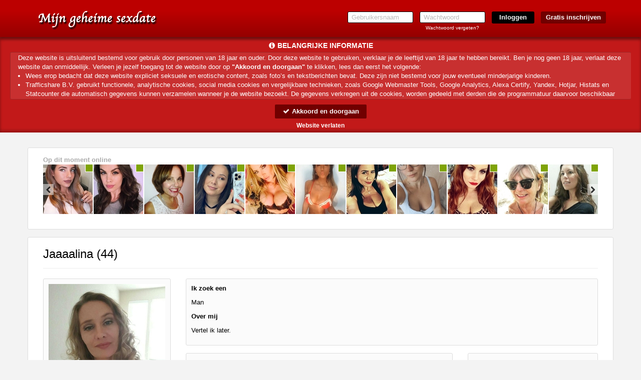

--- FILE ---
content_type: text/html; charset=UTF-8
request_url: https://www.mijngeheimesexdate.nl/Jaaaalina_d194cf35977b69782e5b6f272818966b.html?affref=F125zd5pF7&pi=sexdatingamsterdam
body_size: 17795
content:
<!DOCTYPE html>
<html lang="nl">
<head>
    <title>Mijngeheimesexdate.nl</title>
    <meta charset="UTF-8">
    <meta name="viewport" content="width=device-width, initial-scale=1, maximum-scale=1, user-scalable=no">
    <meta name="color-scheme" content="light only">
    <meta name="supported-color-schemes" content="light">
            <meta name="keywords" content="">
    <meta name="description" content="">
    
            <meta name="msapplication-TileImage" content="/assets/img/favicons/assets/img/wfavicons/icond9faa527cd04d08e910b4ce65a3c1f0e_144x144.png">
        <meta name="msapplication-TileColor" content="#ffffff">
        <meta name="theme-color" content="rgb(188, 0, 0)">    
            <link rel="shortcut icon" href="assets/img/wfavicons/icond9faa527cd04d08e910b4ce65a3c1f0e_64x64.ico" type="image/x-icon" />
	        <link rel="icon" sizes="192x192" href="assets/img/wfavicons/icond9faa527cd04d08e910b4ce65a3c1f0e_192x192.png"> 
            <link rel="icon" sizes="128x128" href="assets/img/wfavicons/icond9faa527cd04d08e910b4ce65a3c1f0e_128x128.png">
	        <link rel="apple-touch-icon" href="assets/img/wfavicons/icond9faa527cd04d08e910b4ce65a3c1f0e_57x57.png" />
	        <link rel="apple-touch-icon" sizes="57x57" href="assets/img/wfavicons/icond9faa527cd04d08e910b4ce65a3c1f0e_57x57.png" />
	        <link rel="apple-touch-icon" sizes="72x72" href="assets/img/wfavicons/icond9faa527cd04d08e910b4ce65a3c1f0e_72x72.png" />
	        <link rel="apple-touch-icon" sizes="76x76" href="assets/img/wfavicons/icond9faa527cd04d08e910b4ce65a3c1f0e_76x76.png" />
	        <link rel="apple-touch-icon" sizes="114x114" href="assets/img/wfavicons/icond9faa527cd04d08e910b4ce65a3c1f0e_114x114.png" />
	        <link rel="apple-touch-icon" sizes="120x120" href="assets/img/wfavicons/icond9faa527cd04d08e910b4ce65a3c1f0e_120x120.png" />
	        <link rel="apple-touch-icon" sizes="144x144" href="assets/img/wfavicons/icond9faa527cd04d08e910b4ce65a3c1f0e_144x144.png" />
	        <link rel="apple-touch-icon" sizes="152x152" href="assets/img/wfavicons/icond9faa527cd04d08e910b4ce65a3c1f0e_152x152.png" />
	        <link rel="apple-touch-icon" sizes="180x180" href="assets/img/wfavicons/icond9faa527cd04d08e910b4ce65a3c1f0e_180x180.png" />    <script>window.new_messages = true;</script>
    <meta name="csrf-token" content="8f1197dbf44ad26d0d9dfedf23a85227">
    <script src="includes/blocks/system/csrf_h.js"></script>
        <link rel="stylesheet" href="/assets/css/vendor/font-awesome.min.css">
    <link rel="stylesheet" href="/assets/css/vendor/bootstrap.min.css">
    <link rel="stylesheet" href="/assets/css/vendor/owl.carousel.css">
    <link rel="stylesheet" href="/assets/css/vendor/jquery-ui.css">
    <link rel="stylesheet" href="/assets/css/vendor/prettyPhoto.css"/>
    <link rel="stylesheet" href="/assets/css/vendor/flexslider.css">
    <link rel="stylesheet" href="/assets/css/vendor/lightbox.css">
    <link rel="stylesheet" href="/assets/css/vendor/smart-carousel.css">
    <link rel="stylesheet" href="/assets/css/vendor/smart-carousel-skins.css">
    <link rel="stylesheet" href="/assets/css/vendor/dd.css">
    <link rel="stylesheet" href="/assets/css/imageUpload.css">
    <link rel="stylesheet" href="/assets/css/style.css?v=12">
    <link rel="stylesheet" href="/includes/blocks/signup/desktop/forms.css">
    <link rel="stylesheet" href="/assets/css/style-add.css">
        <link rel="stylesheet" href="/assets/css/blue.css">
    <!--[if lt IE 9]>
    <script src="/assets/js/vendor/html5.js"></script>
    <script src="/assets/js/vendor/respond.js"></script>
    <![endif]-->
            <style>
            header{ 
background:rgb(188, 0, 0) !important;background:-moz-linear-gradient(top, rgb(188, 0, 0) 0%, rgb(188, 0, 0) 30%, rgb(149, 0, 0) 100%) !important;background:-webkit-gradient(linear, left top, left bottom, color-stop(0%, rgb(188, 0, 0)), color-stop(30%, rgb(188, 0, 0)), color-stop(100%, rgb(149, 0, 0))) !important;background:-webkit-linear-gradient(top, rgb(188, 0, 0) 0%, rgb(188, 0, 0) 30%, rgb(149, 0, 0) 100%) !important;background: -o-linear-gradient(top, rgb(188, 0, 0) 0%, rgb(188, 0, 0) 30%, rgb(149, 0, 0) 100%) !important;background: -ms-linear-gradient(top, rgb(188, 0, 0) 0%, rgb(188, 0, 0) 30%, rgb(149, 0, 0) 100%) !important;background: linear-gradient(to bottom, rgb(188, 0, 0) 0%, rgb(188, 0, 0) 30%, rgb(149, 0, 0) 100%) !important;filter:progid,DXImageTransform.Microsoft.gradient(startColorstr="rgb(188, 0, 0)", endColorstr="rgb(149, 0, 0)", GradientType=0) !important;} 
header a:not(.site-btn){ 
color: rgb(255, 255, 255) !important;
} 
#register2 .site-btn{ 
background: rgb(113, 0, 0) !important;
color: rgb(255, 255, 255) !important;
} 
#register2 input[type=submit]{ 
background: rgb(0, 0, 0) !important;
color: rgb(255, 255, 255) !important;
} 
footer{ 
background: rgb(0, 0, 0) !important;
} 
footer, footer a{ 
color: rgb(255, 255, 255) !important;
} 
#register1 .form-head{ 
background-color: rgb(221, 0, 0) !important;
} 
.form-body input[type=submit]{ 
background-color: rgb(221, 0, 0) !important;
} 
.form-body .form-icon.active{ 
color: rgb(255, 255, 255) !important;
background: rgba(221, 0, 0, 0.81) !important;
} 
.form-type-1{ 
background: rgba(255, 255, 255, 0.67) !important;
} 
.button-holder a{ 
background: rgba(221, 0, 0, 0.5) !important;
} 
.button-link a{ 
background-color: rgba(221, 0, 0, 0.5) !important;
background: rgba(221, 0, 0, 0.5) !important;
} 
#register1 .volgende,#register1 .vorige, #register1 .submit-half{ 
background-color: rgb(221, 0, 0) !important;
} 
.form-body-2 .form-icon-2.form-icon-text.active, .form-body-2 .form-icon.form-icon-text.active{ 
background: rgb(221, 0, 0) !important;
} 
.pink{ 
color: rgb(221, 0, 0) !important;
} 
.fMessName, .fMessName a, .opponent_name a, .opponent_name{ 
color: rgb(221, 0, 0) !important;
} 
.user-login-item:hover, .user-login-item:hover{ 
background:rgb(188, 0, 0);background: moz-linear-gradient(top, rgb(188, 0, 0),rgb(221, 0, 0)) !important;background: webkit-gradient(linear, 0 0, 0 100%, from(rgb(188, 0, 0)), to(rgb(221, 0, 0))) !important;background: webkit-linear-gradient(top, rgb(188, 0, 0),rgb(221, 0, 0)) !important;background: linear-gradient(to bottom, rgb(188, 0, 0),rgb(221, 0, 0)) !important;filter: progid,DXImageTransform.Microsoft.gradient(startColorstr="rgb(188, 0, 0)", endColorstr="rgb(221, 0, 0)", GradientType=0) !important;border-color: rgb(174, 0, 0) !important;
border-bottom-color: rgb(165, 0, 0) !important;
} 
.prof-complit:not(.prof-complit-inner){ 
background: rgb(213, 213, 213) !important;
} 
.prof-complit-inner{ 
background: rgb(221, 0, 0) !important;
} 
.class_blink{ 
background: rgb(221, 0, 0) !important;
text-shadow: 1px 1px 1px #550000 !important;
color: #ffffff !important;
} 
.upload-click-here{ 
color: rgb(221, 0, 0) !important;
} 
.photo-to-main{ 
background: rgb(221, 0, 0) !important;
} 
.favorIcons i{ 
color: rgb(221, 0, 0) !important;
} 
.favorIcons a:hover,.favorIcons a:hover{ 
color: rgb(244, 171, 171) !important;
} 
.pagination>.active>a, .pagination>.active>a:focus, .pagination>.active>a:hover, .pagination>.active>span, .pagination>.active>span:focus, .pagination>.active>span:hover{ 
background-color: rgb(221, 0, 0) !important;
border-color: rgb(174, 0, 0) !important;
} 
.modal-header, #unconfirmed-display h3, .unloged-register-popup .form-head,.unloged-register-popup#register1 .form-head{ 
background: rgb(221, 0, 0) !important;
} 
.pinkLink{ 
color: rgb(221, 0, 0) !important;
} 
.popup_message_inner strong a{ 
color: rgb(221, 0, 0) !important;
} 
.switch-input:checked ~ .switch-label{ 
background: rgb(221, 0, 0) !important;
} 
.ema-unc > a{ 
background: rgb(221, 0, 0) !important;
} 
.sexModalFormFields ul label:not(.error){ 
color: rgb(0, 0, 0) !important;
} 
.unloged-register-popup .sexModalFormFields .drinkcard-cc.active{ 
color: rgb(55, 164, 164) !important;
background: rgb(255, 255, 255, 0) !important;
} 
.sexModalFormFields input[type=submit]{ 
background-color: rgb(221, 0, 0) !important;
} 
a.pink2{ 
color: rgb(55, 164, 164) !important;
} 
.l6testimonialInner h3 span{ 
color: rgb(221, 0, 0) !important;
} 
#search_panel{ 
background: rgb(0, 0, 0) !important;
border-color: rgb(0, 0, 0) !important;
} 
#search_panel select, #search_panel input{ 
background: rgb(221, 0, 0) !important;
border-color: #000 !important;
} 
#search_panel,#search_panel input, #search_panel select{ 
color: rgb(193, 193, 193) !important;
} 
.layout-6-container .effect-1 .l6Cont:hover .l6name,.layout-6-container .effect-1 .l6Cont:hover .l6name,.layout-6-container .effect-1 .l6Cont:hover .l6age,.layout-6-container .effect-1 .l6Cont:hover .l6age{ 
color: rgb(221, 0, 0) !important;
} 
.layout-6-container .effect-2 .l6Cont .thumb-envelope{ 
color: rgb(221, 0, 0) !important;
} 
.layout-6-container .effect-2 .l6Cont:hover .l6inner,.layout-6-container .effect-2 .l6Cont:hover .l6inner{ 
-webkit-box-shadow: 0 0 1px rgba(0, 0, 0, 0.35), 0 0 0 3px rgb(221, 0, 0) !important;box-shadow: 0 0 1px rgba(0, 0, 0, 0.35), 0 0 0 3px rgb(221, 0, 0) !important;} 
.layout-6-section{ 
background: rgb(243, 243, 243) !important;
} 
#register2 .site-btn:not(:hover):not(:hover){ 
background: rgb(113, 0, 0) !important;
color: rgb(255, 255, 255) !important;
} 
#register2 .site-btn:hover,#register2 .site-btn:hover{ 
background: rgb(113, 0, 0) !important;
color: rgb(255, 255, 255) !important;
} 
#register2 input[type=submit]:not(:hover):not(:hover){ 
background: rgb(0, 0, 0) !important;
} 
#register2 input[type=submit]:hover,#register2 input[type=submit]:hover{ 
background: rgb(0, 0, 0) !important;
} 
.vert-menu a:not(.overlink):hover,.vert-menu a:not(.overlink):hover{ 
border-right-color: #fe5be0 !important;
} 
.user-login-item:hover a,.user-login-item:hover a{ 
color: #fff !important;
} 
.main-menu-2,.profile-menu-mobile .profile-menu-punkt{ 
background: #dfdfdf !important;
border-top-color: #D1D1D1 !important;
} 
.main-menu-2 ul li a,.profile-menu-mobile .profile-menu-punkt a{ 
color: #333 !important;
} 
.main-menu-2 ul li:hover,.main-menu-2 ul li:hover,.profile-menu-mobile .profile-menu-punkt:hover{ 
background: #ffffff !important;
} 
.main-menu-2,.profile-menu-mobile { 
border-bottom-color: #D1D1D1 !important;
} 
.main-menu-2 .main-menu li, .menu-last > div,.profile-menu-mobile .profile-menu-punkt{ 
border-left-color: #fff !important;
} 
.main-menu-2 .main-menu li,.menu-first > div,.profile-menu-mobile .profile-menu-punkt{ 
border-right-color: #ccc !important;
} 
.main-menu-2 ul li:hover a,.main-menu-2 ul li:hover a,.profile-menu-mobile .profile-menu-punkt:hover a{ 
color: #000 !important;
} 
#profile-menu a:not(.overlink):hover,#profile-menu a:not(.overlink):hover,#profile-menu a:not(.overlink):hover i,#profile-menu a:not(.overlink):hover i{ 
color: #fe6be3 !important;
} 
.layout-6-container .effect-3 .l6Cont:hover .l6name,.layout-6-container .effect-3 .l6Cont:hover .l6name,.layout-6-container .effect-3 .l6Cont:hover .l6age,.layout-6-container .effect-3 .l6Cont:hover .l6age{ 
color: #000 !important;
} 
.new-style-btn,.messages_select select, #send-message-btn, #send-message-btn2, #Sorteren, .contact-form-btn, .flirt2,.modal-content .btn-default, .grey-grad{ 
background:#ededed;background: -moz-linear-gradient(top, #ededed 40%, #f9f9f9 60%) !important;background: -webkit-linear-gradient(top, #ededed 40%, #f9f9f9 60%) !important;background: -o-linear-gradient(top, #ededed 40%, #f9f9f9 60%) !important;background: -ms-linear-gradient(top, #ededed 40%, #f9f9f9 60%) !important;background: linear-gradient(to bottom, #ededed 40%, #f9f9f9 60%) !important;filter: progid,DXImageTransform.Microsoft.gradient(startColorstr="#f9f9f9", endColorstr="#f9f9f9", GradientType=0);color: #000 !important;
} 
.messages_select select.gray-select, select#Sorteren{ 
color: rgb(0, 0, 0) !important;
background: rgb(255, 255, 255) !important;
border-color: rgb(221, 221, 221) !important;
} 
.modal-content .btn-warning, .green-grad{ 
background:#adc20e;background: -moz-linear-gradient(to top, #adc20e, #87960b) !important;background: -webkit-linear-gradient(to top, #adc20e, #87960b) !important;background: -o-linear-gradient(to top, #adc20e, #87960b) !important;background: -ms-linear-gradient(to top, #adc20e, #87960b) !important;background: linear-gradient(to top, #adc20e, #87960b) !important;filter: progid,DXImageTransform.Microsoft.gradient(startColorstr="#adc20e", endColorstr="#87960b", GradientType=0) !important;border-color: #ddd !important;
} 
.content-holder .credits-style-1 > span{ 
color: #f8d300 !important;
} 
.pricebox-holder:hover .credits-plan,.pricebox-holder:hover .credits-plan strong,.pricebox-holder:hover .credits-plan,.pricebox-holder:hover .credits-plan strong{ 
color: #f8d300 !important;
} 
.pricebox-holder:not(:hover) .credits-plan,.pricebox-holder:not(:hover) .credits-plan strong{ 
color: #f8d300 !important;
} 
.pricebox-holder:not(:hover) .price-box-footer{ 
background:#cdcdcd;background: -moz-linear-gradient(top, #cdcdcd 0%, #9a9a9a 100%) !important;background: -webkit-linear-gradient(top, #cdcdcd 0%, #9a9a9a 100%) !important;background: linear-gradient(to bottom, #cdcdcd 0%, #9a9a9a 100%) !important;filter: progid,DXImageTransform.Microsoft.gradient(startColorstr="#cdcdcd", endColorstr="#9a9a9a", GradientType=0) !important;} 
.pricebox-holder:hover .price-box-footer,.pricebox-holder:hover .price-box-footer{ 
background:#adc20e;background: -moz-linear-gradient(top, #adc20e 0%, #87960b 100%) !important;background: -webkit-linear-gradient(top, #adc20e 0%, #87960b 100%) !important;background: linear-gradient(to bottom, #adc20e 0%, #87960b 100%) !important;filter: progid,DXImageTransform.Microsoft.gradient(startColorstr="#adc20e", endColorstr="#87960b", GradientType=0) !important;} 
.credits-country.credits-country-active{ 
background:#adc20e;background: -moz-linear-gradient(to top, #87960b, #adc20e) !important;background: -webkit-linear-gradient(to top, #87960b, #adc20e) !important;background: -o-linear-gradient(to top, #87960b, #adc20e) !important;background: -ms-linear-gradient(to top, #87960b, #adc20e) !important;background: linear-gradient(to top, #87960b, #adc20e) !important;filter: progid,DXImageTransform.Microsoft.gradient(startColorstr="#87960b", endColorstr="#adc20e", GradientType=0) !important;border-color: #ddd !important;
} 
.credits-btn:hover,.credits-btn:hover{ 
background:#87960b;background: -moz-linear-gradient(top, #87960b 0%, #adc20e 100%) !important;background: -webkit-linear-gradient(top, #87960b 0%, #adc20e 100%) !important;background: linear-gradient(to bottom, #87960b 0%, #adc20e 100%) !important;filter: progid,DXImageTransform.Microsoft.gradient(startColorstr="#87960b", endColorstr="#adc20e", GradientType=0) !important;} 
.credits-btn:not(:hover){ 
background:#adc20e;background: -moz-linear-gradient(top, #adc20e 0%, #87960b 100%) !important;background: -webkit-linear-gradient(top, #adc20e 0%, #87960b 100%) !important;background: linear-gradient(to bottom, #adc20e 0%, #87960b 100%) !important;filter: progid,DXImageTransform.Microsoft.gradient(startColorstr="#adc20e", endColorstr="#87960b", GradientType=0) !important;} 
.price-form h3 span{ 
background: #f8d300 !important;
} 
.price-form h3 i{ 
color: #f8d300 !important;
} 
.noty3:not(.noty_blink){ 
background:#00ca00;background: -moz-linear-gradient(top, #00ca00 0%, #00ad00 100%) !important;background: -webkit-linear-gradient(top, #00ca00 0%, #00ad00 100%) !important;background: linear-gradient(to bottom, #00ca00 0%, #00ad00 100%) !important;filter: progid,DXImageTransform.Microsoft.gradient(startColorstr="#00ca00", endColorstr="#00ad00", GradientType=0) !important;} 
.noty3:not(.noty_blink) > .arrow-down,.noty3:not(.noty_blink):after{ 
border-top-color: #00ad00 !important;
} 
.noty3.noty_blink{ 
background:#008d00;background: -moz-linear-gradient(top, #008d00 0%, #008d00 100%) !important;background: -webkit-linear-gradient(top, #008d00 0%, #008d00 100%) !important;background: linear-gradient(to bottom, #008d00 0%, #008d00 100%) !important;filter: progid,DXImageTransform.Microsoft.gradient(startColorstr="#008d00", endColorstr="#008d00", GradientType=0) !important;} 
.noty3.noty_blink > .arrow-down,.noty3.noty_blink:after{ 
border-top-color: #008d00 !important;
} 
.main-menu-2 .credit-btn{ 
background:#f1af00;background: -moz-linear-gradient(to top, #f1af00, #f8d300) !important;background: -webkit-linear-gradient(to top, #f1af00, #f8d300) !important;background: -o-linear-gradient(to top, #f1af00, #f8d300) !important;background: -ms-linear-gradient(to top, #f1af00, #f8d300) !important;background: linear-gradient(to top, #f1af00, #f8d300) !important;filter: progid,DXImageTransform.Microsoft.gradient(startColorstr="#f1af00", endColorstr="#f8d300", GradientType=0) !important;} 
.main-menu-2 .credit-btn span{ 
color: #550000 !important;
text-shadow: 1px 1px 1px #ffe97f !important;
} 
.main-menu-2 .credit-btn:hover,.main-menu-2 .credit-btn:hover{ 
background:#F5c100;background: -moz-linear-gradient(to top, #F5c100, #fade00) !important;background: -webkit-linear-gradient(to top, #F5c100, #fade00) !important;background: -o-linear-gradient(to top, #F5c100, #fade00) !important;background: -ms-linear-gradient(to top, #F5c100, #fade00) !important;background: linear-gradient(to top, #F5c100, #fade00) !important;filter: progid,DXImageTransform.Microsoft.gradient(startColorstr="#F5c100", endColorstr="#fade00", GradientType=0) !important;} 
.main-menu-2 .credit-btn:hover span,.main-menu-2 .credit-btn:hover span{ 
color: #7FA307 !important;
text-shadow: 1px 1px 1px #ffe97f !important;
} 
.messages_select select, #send-message-btn, #send-message-btn2, #Sorteren, .contact-form-btn, .flirt2,.modal-content .btn-default, .grey-grad{ 
border-color: #ddd !important;
} 
.pagination > li:not(.active) > a:hover,.pagination > li:not(.active) > a:focus, .pagination .pagination > li:not(.active) > a:hover, .pagination > li:not(.active) > span:focus, .pagination > li:not(.active) > span:hover{ 
background: #eee !important;
color: #000 !important;
} 
.pagination > li:not(.active) > a:hover,.pagination > li:not(.active) > a:focus, .pagination .pagination > li:not(.active) > a:hover, .pagination > li:not(.active) > span:focus, .pagination > li:not(.active)> span:hover{ 
border-color: #ddd !important;
} 
.pila-box.chita-box:not(:hover):not(:hover) .message-holder a span span{ 
color: #F9B804 !important;
} 
.pila-box:not(.chita-box):not(:hover):not(:hover) .message-holder a span span{ 
color: #F9B804 !important;
} 
.pila-box:hover .message-holder a span span, .pila-box:hover .message-holder a span span{ 
color: #F9B804 !important;
} 
.grid-layout-5.effect-1 .grid-item-inner-text .fa{ 
color: #fe6be3 !important;
} 
.grid-layout-5.effect-1 .grid-item .l4btn{ 
background: #fe6be3 !important;
border-color: #fe6be3 !important;
} 
.grid-layout-4.effect-1 .grid-item:hover .l4btn,.grid-layout-4.effect-1 .grid-item:hover .l4btn{ 
background: #fe6be3 !important;
border-color: rgb(192, 192, 192) !important;
} 
.grid-layout-4.effect-2 .grid-item .thumb-envelope{ 
color: #fe6be3 !important;
} 
.grid-layout-4.effect-2 .grid-item:hover .l4btn,.grid-layout-4.effect-2 .grid-item .l4btn.hoverbtn{ 
background: #fe6be3 !important;
border-color: #fe6be3 !important;
} 
.grid-layout-4.effect-2 .grid-item:not(:hover) .l4btn:not(:hover):not(:hover){ 
border-color: #ccc !important;
} 
.grid-layout-4.effect-2 .grid-item:hover,.grid-layout-4.effect-2 .grid-item:hover{ 
-webkit-box-shadow: 0 0 1px rgba(0, 0, 0, 0.35), 0 0 0 3px #fe6be3 !important;box-shadow: 0 0 1px rgba(0, 0, 0, 0.35), 0 0 0 3px #fe6be3 !important;} 
.user-login-item:not(:hover):not(:hover){ 
background:rgb(221, 0, 0);background: moz-linear-gradient(top, rgb(221, 0, 0),rgb(188, 0, 0)) !important;background: webkit-gradient(linear, 0 0, 0 100%, from(rgb(221, 0, 0)), to(rgb(188, 0, 0))) !important;background: webkit-linear-gradient(top, rgb(221, 0, 0),rgb(188, 0, 0)) !important;background: linear-gradient(to bottom, rgb(221, 0, 0),rgb(188, 0, 0)) !important;filter: progid,DXImageTransform.Microsoft.gradient(startColorstr="rgb(221, 0, 0)", endColorstr="rgb(188, 0, 0)", GradientType=0) !important;border-color: rgb(165, 0, 0) !important;
border-bottom-color: rgb(174, 0, 0) !important;
} 
.user-login-item:not(:hover):not(:hover) a{ 
color: #eee !important;
} 

            section.banner2, section.banner2-mobile {
                background-attachment: fixed !important;
            }

            @media only screen and (min-width: 768px) {
                #messageMainHeader {
                    background: none !important;
                }
                .content-holder.profile-holder #messageMainHeader{
                    background: none !important;
                }
            }

            #backInbox {
                color: inherit;
            }

            .contacts-area {
                color: inherit;
            }

            .messageSingle .messageBody {
                background: none;
            }

            .img-upload-progress {
                height: 20px !important;
                color: #000 !important;
                overflow: hidden;
            }

            .img-upload-progress-inner {
                color: #fff !important;
            }

                        .banner {
                background: url(assets/img/wbanners/banner-0874cfd4d8b1d983fcf8df163f7041af.jpg) center top !important;
            }
                        @media only screen and (max-width: 767px) {
            
                section.banner2-mobile {
                    background-size: 100% auto !important;
                }

                .banner {
                    height: 700px;
                }
            }

            @media only screen and (max-width: 612px) {
                        }

                    </style>
    
    <script>
        var autoPopupForm = true;
            </script>

    <style>
        .gradient {
            content: '';
            position: fixed;
            top: 0;
            right: 0;
            bottom: 0;
            left: 0;
            width: 100%;
            height: 100vh !important;
            z-index: -1 !important;
        }
        .grecaptcha-badge{
            visibility: hidden;
            display: none;
        }
    </style>

            <script src="https://www.google.com/recaptcha/api.js?render=6LfF_KsUAAAAAKpFAuVh3nlzZEeREBX-cFJb1xmq"></script>
        <script>window.g_captcha = true;</script>
        <script>window.g_captcha_site_key = "6LfF_KsUAAAAAKpFAuVh3nlzZEeREBX-cFJb1xmq";</script>
                <script>window.logged = false;</script>
        <link rel="stylesheet" href="/includes/blocks/signup/desktop/agreement/agreement.css">
        <script src="/includes/blocks/system/storage.js"></script>
        <script>
            sessionStorage.removeItem('favorite_page');
            sessionStorage.removeItem('favorite_html');
            sessionStorage.removeItem('favorite_profiles');
            sessionStorage.removeItem('online_slider_html');
            sessionStorage.removeItem('matches_html');
            sessionStorage.removeItem('favorite_sort');
            sessionStorage.removeItem('search_page');
            sessionStorage.removeItem('search_profiles');
            sessionStorage.removeItem('search_html');
        </script>
                <script>
            window.bannerimage = "assets/img/wbanners/banner-0874cfd4d8b1d983fcf8df163f7041af.jpg";
            window.mbannerimage = "assets/img/wbanners/banner-70e3b87bffed09a3ef05a491c8a969ea.jpg";
        </script>
        
</head>

<body class=" unlogged      unbluredimg   imp-noty-body" id="body">
<div id="online_num" data-online_num="19216" style="display: none !important;" hidden></div>
<style>
    #section-header-1 #result, #header-2 #result{
        font-size: 10px;
        padding: 10px 12px;
        line-height: 1.2;
        width: 268px;
    }
    #result .close{
        font-size: 16px;
        color: #aaa;
    }
    .password-log-cont{
        width: 131px;
        text-align: center;
    }
    .password-log-cont label{
        float: none;
    }
</style>
<script>window.layoutN = 6;</script>
<script>window.frontN = 'non-front';</script>
<header id="section-header-1" class="shdw testIP">
    <section class="container">
        <div class="row">
            <figure class="col-sm-2 col-xs-8 logo-figure">
                <a class="logo" href="/">
                    <img src="assets/img/wlogos/logo-ca2e9b424d21470cfdc220e6d32f1a22.png" alt="">
                </a>
            </figure>
            <div class="mobile-show  col-xs-4">
                <div class="show-menu ">
                    <i class="fa fa-bars"></i>
                </div>
            </div>
            <section class="col-sm-10 col-xs-12 top-form">
                <form id="register2"  action="/controller/ajax.php" method="post" novalidate="novalidate">
                    <ul class="desktop-show">
                        <li class="x12-field-cont" style="position: relative;">
                            <input type="text" placeholder="Gebruikersnaam" id="username" name="username" autocorrect="off" autocapitalize="off" autocomplete="on">
                        </li>
                        <li class="x12-field-cont password-log-cont">
                            <input type="password" placeholder="Wachtwoord" id="pwd3" name="password" autocorrect="off" autocapitalize="off" autocomplete="current-password">
                            <br>
                            <label><a href="forgot-password" class="x12-fp-color">Wachtwoord vergeten?</a></label>
                        </li>
                        <li class="li-dots-cont hidden-xs" style="position: relative;">
                            <input type="submit" value="Inloggen">
                            <span style="display: none;" class="dots-cont">...</span>
                        </li>
                        <li class="hidden-xs x12-reg-but-cont">
                            <a class="site-btn" href="/?gratis=inschrijven">Gratis inschrijven</a>                        </li>
                    </ul>
                    <div class="mobile-but-container  hidden-lg hidden-md hidden-sm">
                        <button type="button" class="x12-reg-but"></button>
                        <div class="x12-dots-cont">
                            <input class="x12-login-but" type="button" value="Inloggen" data-status="closed">
                            <span style="display: none;" class="dots-cont">...</span>
                        </div>
                    </div>
                </form>
            </section>
            <span id="result"></span>
        </div>
    </section>
    </header>
            <link rel="stylesheet" href="/includes/blocks/importantnotification/style.css?a=1">
                            <style>
                    #importantnotification {
                    color: rgb(255, 255, 255);
                    }

                    #importantnotification #importantnotification-bg {
                    background: rgba(188, 0, 0,.9);
                    }

                    #importantnotification #importantnotificationtext {
                        background: rgba(255, 255, 255, .1);
                    }

                    #importantnotification #importantnotificationtext a {
                    color: rgb(255, 255, 255);
                    }

                    #importantnotification #importantnotificationtext, #importantnotification p, #importantnotification li {
                    color: rgb(255, 255, 255);
                    }

                    #importantnotification #importantnotificationtext {
                        border: 1px solid rgba(0, 0, 0, .2);

                    color: rgb(255, 255, 255);
                        border-right: none;
                    }

                    #importantnotification h2, #importantnotification h2 i, #importantnotification #importantnotificationleave a {
                    color: rgb(255, 255, 255);
                    }
                </style>
                            <div id="importantnotification">
                <div id="importantnotification-bg"></div>
                <div id="importantnotification-inner" style="position: relative;">
                    <h2 id="importantnotificationh2"><i class="fa fa-info-circle" aria-hidden="true"></i> <span></span>
                    </h2>
                    <div id="importantnotificationtext" style="text-align: left;"></div>
                    <button id="importantnotificationacceptbtn">
                        <i class="fa fa-check" aria-hidden="true"></i> Akkoord en doorgaan
                    </button>
                    <div id="importantnotificationleave">
                        <a href="https://google.com">Website verlaten</a>
                    </div>
                </div>
            </div>
            <script src="/includes/blocks/importantnotification/script.js"></script>
                <script>window.stickyFunc = 'false';</script>
    <style>
        html{
            display: -webkit-box;
            display: -webkit-flex;
            display: -moz-box;
            display: -ms-flexbox;
            display: flex;
            -webkit-box-orient: vertical;
            -webkit-box-direction: normal;
            -webkit-flex-direction: column;
            -moz-box-orient: vertical;
            -moz-box-direction: normal;
            -ms-flex-direction: column;
            flex-direction: column;
        }
        body.unlogged, body.logged{
            margin-bottom: 0 !important;
            height: auto !important;
            min-height: 100vh;
            display: -webkit-box;
            display: -webkit-flex;
            display: -moz-box;
            display: -ms-flexbox;
            display: flex;
            -webkit-box-orient: vertical;
            -webkit-box-direction: normal;
            -webkit-flex-direction: column;
            -moz-box-orient: vertical;
            -moz-box-direction: normal;
            -ms-flex-direction: column;
            flex-direction: column;
        }
        .content.new-content {
            flex-grow: 1;
        }
        #section-footer{
            position: static !important;
        }
    </style>
        <link rel="stylesheet" href="/includes/blocks/detail/detail.css">
            <script>window.uStatus = '1';</script>
    <style>
    body.unlogged {
        min-height: 100% !important;
    }
    </style>
<section class="content new-content">
    <div class="gradient"></div>
    <link rel="stylesheet" href="/includes/blocks/slider/slider.css">
<link rel="stylesheet" href="/includes/blocks/online_slider/online_slider.css">
<div class="container hidden-xs">
    <div class="row">
        <div class="car-cont">
            <span class="car-heading">Op dit moment online</span>
            <div id="onlineSlider" class="slider-plugin new-ver">
                <div class="inner">
                                            <div class="item sex-img-holder online-slider-empty site-img-placeholder"></div>
                                            <div class="item sex-img-holder online-slider-empty site-img-placeholder"></div>
                                            <div class="item sex-img-holder online-slider-empty site-img-placeholder"></div>
                                            <div class="item sex-img-holder online-slider-empty site-img-placeholder"></div>
                                            <div class="item sex-img-holder online-slider-empty site-img-placeholder"></div>
                                            <div class="item sex-img-holder online-slider-empty site-img-placeholder"></div>
                                            <div class="item sex-img-holder online-slider-empty site-img-placeholder"></div>
                                            <div class="item sex-img-holder online-slider-empty site-img-placeholder"></div>
                                            <div class="item sex-img-holder online-slider-empty site-img-placeholder"></div>
                                            <div class="item sex-img-holder online-slider-empty site-img-placeholder"></div>
                                            <div class="item sex-img-holder online-slider-empty site-img-placeholder"></div>
                                            <div class="item sex-img-holder online-slider-empty site-img-placeholder"></div>
                                            <div class="item sex-img-holder online-slider-empty site-img-placeholder"></div>
                                            <div class="item sex-img-holder online-slider-empty site-img-placeholder"></div>
                                            <div class="item sex-img-holder online-slider-empty site-img-placeholder"></div>
                                            <div class="item sex-img-holder online-slider-empty site-img-placeholder"></div>
                                            <div class="item sex-img-holder online-slider-empty site-img-placeholder"></div>
                                            <div class="item sex-img-holder online-slider-empty site-img-placeholder"></div>
                                            <div class="item sex-img-holder online-slider-empty site-img-placeholder"></div>
                                            <div class="item sex-img-holder online-slider-empty site-img-placeholder"></div>
                                            <div class="item sex-img-holder online-slider-empty site-img-placeholder"></div>
                                            <div class="item sex-img-holder online-slider-empty site-img-placeholder"></div>
                                            <div class="item sex-img-holder online-slider-empty site-img-placeholder"></div>
                                            <div class="item sex-img-holder online-slider-empty site-img-placeholder"></div>
                                            <div class="item sex-img-holder online-slider-empty site-img-placeholder"></div>
                                    </div>
                <div class="slider-controls">
                    <div class="slider-controls-item slider-left"></div>
                    <div class="slider-controls-item slider-right"></div>
                </div>
            </div>
        </div>
    </div>
</div>
<script src="/includes/blocks/slider/slider.js"></script>
<script src="/includes/blocks/online_slider/online_slider.js"></script>
<style>
    .site-img-placeholder {
        background: #f1f1f1 !important;
        opacity: 1 !important;
    }
</style>    <div class="container content-holder profile-holder">

        <div class="col-md-12 hidden-xs">
            <h1 class="new-h1">
                <span id="detail-profile-name">Jaaaalina</span>
                (44)
                            </h1>
        </div>

        <div class="col-sm-4 col-md-4 col-lg-3">
            <div class="sidebar gray-box">

                <div class="hidden-lg hidden-md hidden-sm hidden-newver">
                    <div id="messageMainHeader"
                         class="hidden-lg hidden-md hidden-sm">
                        <span class="messageName hidden-lg hidden-md hidden-sm">Profiel van <span
                                    class="text-color">Jaaaalina</span>
                        (44)</span>
                    </div>
                </div>

                                        <style>
                            .pp_hoverContainer, .pp_gallery {
                                display: none !important;
                            }
                        </style>
                        <link rel="stylesheet" href="/includes/blocks/photo_viewer/photo_viewer.css">
<div id="mobileViewer-inner" class="site-img-placeholder hidden-lg hidden-md hidden-sm">
    <div id="mobileViewer" class="site-img-placeholder">

        <div class="flexslider">
            <div class="shadow-bg"></div>
            <ul class="slides site-img-placeholder">
                                    <li class="">
                        <div class="photoViewver " data-width="600" data-height="800">
                            <div class="img-cont">
                                <div class="inner ">
                                    <img src="/controller/images/20889_338672015-12-22-13-06-42_56793cd2bcd3fbig.jpg" alt="" style="width: 100%;height: auto;">
                                    <div class="shadow-bg"></div>
                                </div>
                            </div>
                                                            <div class="controls">
                                    <div class="control-u-d">
                                        <div class="item up">
                                            <i class="fa fa-chevron-up" aria-hidden="true"></i>
                                        </div>
                                        <div class="item down">
                                            <i class="fa fa-chevron-down" aria-hidden="true"></i>
                                        </div>
                                    </div>
                                    <div class="control-l-r">
                                        <div class="item left">
                                            <i class="fa fa-chevron-left" aria-hidden="true"></i>
                                        </div>
                                        <div class="item right">
                                            <i class="fa fa-chevron-right" aria-hidden="true"></i>
                                        </div>
                                    </div>
                                </div>
                                                    </div>
                    </li>
                
            </ul>
        </div>

        <div class="profile-name hidden-lg hidden-md hidden-sm">

            <div class="name">Jaaaalina                                    <div class="online ifoffline" style=""></div>
                                </div>
            <span class="age">44 jaar oud</span>
<!--            <span class="province"><i class="fa fa-home"></i> --><!--</span>-->
        </div>
    </div>
</div>
<script src="/includes/blocks/photo_viewer/photo_viewer.js"></script>                    <div class="hidden-xs " style="overflow: hidden">
                        <a href="#" title="" class="show-popup-reg">
                            <img class="main-img site-img-placeholder" src="/phpThumb/thumbnails/b003dd0c511d0e29f700ef2fa4e7b127.jpg" width="233" height="233" alt="">
                        </a>
                    </div>
                                    <div id="profile-menu" class="profile-menu-mobile hidden-lg hidden-md hidden-sm">
                                        <p class="profile-menu-punkt">
                        <a id="my-tab-4" class="tab-switcher" data-tab="my-tab-4" href="javascript:ijsbreker('Jaaaalina');" >
                            <i class="fa fa-smile-o"></i> Stuur een<br>ijsbreker.</a>
                    </p>
                    <p class="profile-menu-punkt">
                        <a id="my-tab-1"
                           class="tab-switcher message-send-btn"
                           data-tab="my-tab-1"
                           data-pg="20889"
                           data-name="Jaaaalina"
                           data-photo=""
                           style="cursor: pointer">
                            <i class="fa fa-envelope"></i>Stuur een<br>bericht</a>
                    </p>
                </div>
                <div class="hidden-xs">
                    <a id="flirt2" class="flirt2" href="javascript:ijsbreker('Jaaaalina');">
                        <i class="fa fa-heart"></i> Stuur een ijsbreker</a>
                </div>
            </div>

                    </div>

        <div class="col-sm-8 col-md-8 col-lg-9">
            
            <div class="sidebar gray-box">
                <div class="my-prof-line">
                    <label class="text-color">Ik zoek een</label>
                    <p>Man</p>
                </div>
                                    <div class="my-prof-line">
                        <label class="text-color">Over mij</label>
                        <p id="detail-aboutme-text" data-about="Vertel ik later....">Vertel ik later.</p>
                    </div>
                            </div>

            <div class="sex-record">
                <div class="col-md-8 col-sm-6">
                    <div class="sidebar gray-box">
                        <div class="col-md-6" style="padding: 0;">
                            <div class="my-prof-line">
                                <label class="text-color">Geslacht</label>
                                <p>Vrouw</p>
                            </div>
                            <div class="my-prof-line">
                                <label class="text-color">Lichaamstype</label>
                                <p>Slank</p>
                            </div>
                            <div class="my-prof-line">
                                <label class="text-color">Provincie</label>
                                <p>Noord-Holland</p>
                            </div>
                            <div class="my-prof-line">
                                <label class="text-color">Lengte</label>
                                <p>165-170 cm</p>
                            </div>
                            <div class="my-prof-line">
                                <label class="text-color">Leeftijd</label>
                                <p>44 jaar </p>
                            </div>
                        </div>
                        <div class="col-md-6" style="padding: 0;">
                            <div class="my-prof-line">
                                <label class="text-color">Haarkleur</label>
                                <p>blond</p>
                            </div>
                            <div class="my-prof-line">
                                <label class="text-color">Relatie status</label>
                                <p>relatie(niet samenwonend)</p>
                            </div>
                            <div class="my-prof-line">
                                <label class="text-color">Oogkleur</label>
                                <p>bruin</p>
                            </div>
                            <div class="my-prof-line">
                                <label class="text-color">Huidskleur/Afkomst</label>
                                <p>blank</p>
                            </div>
                            <div class="my-prof-line">
                                <label class="text-color">Opleiding</label>
                                <p>MBO</p>
                            </div>
                        </div>
                    </div>
                </div>
                                    <div class="col-md-4 col-sm-6">
                        <div class="sidebar gray-box">
                                                                                                <div class="my-prof-line">
                                        <label class="text-color">Seksuele
                                                                  voorkeuren</label>
                                        <p></p>
                                    </div>
                                                                                        <div class="my-prof-line">
                                <label class="text-color">Intieme delen</label>
                                <p>Kaal</p>
                            </div>
                            <div class="my-prof-line">
                                <label class="text-color">Cupmaat</label>
                                <p>cup A</p>
                            </div>
                        </div>
                    </div>
                                    <div class="col-xs-12 hidden-xs">
                    <div class="gray-box" id="detailMessageForm">
                        <form id="messageForm" method="post" action="/controller/ajax.php">
                            <input type="hidden" name="to" value="20889" id="opponentId">
                            <input type="hidden" name="from" value="real">
                            <input type="hidden" name="send_message" value="yes">
                            <div class="messageSingle  myMessege ">
                                                                <div class="messageImg hidden-xs" data-value="/assets/img/wlnoimage/no_image_Man.jpg">
                                    <img alt="" class="site-img-placeholder" src="/phpThumb/thumbnails/ecae22708f1da280c7dacbd79e2938fe.jpg" height="60" width="60">
                                </div>
                                <div class="messageBody">
                                    <p class="fMessName">Schrijf je bericht naar Jaaaalina:</p>
                                    <textarea id="messageText" name="message" placeholder="Schrijf hier je bericht..." maxlength="600"></textarea>
                                    <div class="mesMaxError" style="display: none;">Het maximaal aantal tekens is 600</div>
                                    <div class="emo">
                                         <img src="https://www.mijngeheimesexdate.nl//assets/img/smile/heart.png" alt="heart" class="emo-smile" data-smile=" :x " />  <img src="https://www.mijngeheimesexdate.nl//assets/img/smile/smiley-razz.png" alt="razz" class="emo-smile" data-smile=" =(( " />  <img src="https://www.mijngeheimesexdate.nl//assets/img/smile/light-bulb.png" alt="light-bulb" class="emo-smile" data-smile=" *-:) " />  <img src="https://www.mijngeheimesexdate.nl//assets/img/smile/smiley.png" alt="smiley" class="emo-smile" data-smile=" :) " />  <img src="https://www.mijngeheimesexdate.nl//assets/img/smile/smiley-confuse.png" alt="confuse" class="emo-smile" data-smile=" :-/ " />  <img src="https://www.mijngeheimesexdate.nl//assets/img/smile/smiley-cool.png" alt="cool" class="emo-smile" data-smile=" B-) " />  <img src="https://www.mijngeheimesexdate.nl//assets/img/smile/smiley-eek.png" alt="eek" class="emo-smile" data-smile=" :O " />  <img src="https://www.mijngeheimesexdate.nl//assets/img/smile/smiley-grin.png" alt="grin" class="emo-smile" data-smile=" :)) " />  <img src="https://www.mijngeheimesexdate.nl//assets/img/smile/smiley-kiss.png" alt="kiss" class="emo-smile" data-smile=" :-* " />  <img src="https://www.mijngeheimesexdate.nl//assets/img/smile/smiley-lol.png" alt="lol" class="emo-smile" data-smile=" =)) " />  <img src="https://www.mijngeheimesexdate.nl//assets/img/smile/smiley-mad.png" alt="mad" class="emo-smile" data-smile=" X( " />  <img src="https://www.mijngeheimesexdate.nl//assets/img/smile/smiley-money.png" alt="money" class="emo-smile" data-smile=" $-) " />  <img src="https://www.mijngeheimesexdate.nl//assets/img/smile/smiley-neutral.png" alt="neutral" class="emo-smile" data-smile=" :| " />  <img src="https://www.mijngeheimesexdate.nl//assets/img/smile/smiley-red.png" alt="red" class="emo-smile" data-smile=" :> " />  <img src="https://www.mijngeheimesexdate.nl//assets/img/smile/smiley-roll.png" alt="roll" class="emo-smile" data-smile=" :D " />  <img src="https://www.mijngeheimesexdate.nl//assets/img/smile/smiley-sad.png" alt="sad" class="emo-smile" data-smile=" :( " />  <img src="https://www.mijngeheimesexdate.nl//assets/img/smile/smiley-sleep.png" alt="sleep" class="emo-smile" data-smile=" I-) " />  <img src="https://www.mijngeheimesexdate.nl//assets/img/smile/smiley-surprise.png" alt="surprise" class="emo-smile" data-smile=" :-O " />  <img src="https://www.mijngeheimesexdate.nl//assets/img/smile/smiley-sweat.png" alt="sweat" class="emo-smile" data-smile=" #:-S " />  <img src="https://www.mijngeheimesexdate.nl//assets/img/smile/smiley-wink.png" alt="wink" class="emo-smile" data-smile=" ;) " />  <img src="https://www.mijngeheimesexdate.nl//assets/img/smile/smiley-yell.png" alt="yell" class="emo-smile" data-smile=" L-) " />  <img src="https://www.mijngeheimesexdate.nl//assets/img/smile/smiley-zipper.png" alt="zipper" class="emo-smile" data-smile=" :-$ " />                                     </div>

                                    
                                    <div class="messageButtons">
                                        <div id="send-message-btn"><i
                                                    class='fa fa-envelope'></i>
                                            Verzend
                                            bericht
                                        </div>
                                        <div id="smileBlock">
                                            <img src="/assets/img/emoticon-happy.png" class="emo-btn" alt="">
                                        </div>
                                                                            </div>

                                </div>
                            </div>
                        </form>


                    </div>
                </div>
                
            </div>
        </div>

    </div>
</section>
            <script src="https://www.google.com/recaptcha/api.js?render=6LfF_KsUAAAAAKpFAuVh3nlzZEeREBX-cFJb1xmq"></script>
            <script>
                window.grepatcha_status = false;
                document.addEventListener('DOMContentLoaded', function () {
                    grecaptcha.ready(function () {
                        grecaptcha.execute('6LfF_KsUAAAAAKpFAuVh3nlzZEeREBX-cFJb1xmq', {action: 'sk_reg'}).then(function (token) {
                            $.ajax({
                                url: '/includes/blocks/signup/desktop/captcha/check_captcha.php',
                                data: {
                                    token: token,
                                    action: 'sk_reg',
                                    description: 'detail',
                                },
                                method: 'post',
                                success: function (data) {
                                    if (data.status === 0) {
                                        window.grepatcha_status = true;
                                    }
                                    if (data.status === 1) {
                                        window.grepatcha_status = false;
                                    }
                                }
                            });
                        });
                    });
                });
            </script>
            <style>
    .wire-payment-info-holder{
        border:1px dashed #ccc;
        padding:10px;
    }
    .payment-wire-bottom-holder{
        padding:0 10px;
        margin:0;
    }
    .payment-wire-amount-span{
        display:inline-block;
        font-weight: 600;
    }
    .payment-wire-content-holder{
        padding:5px 15px !important;
    }
    .payment-wire-desc-main{

    }
    #cancel-wire-pay{
        margin-top: 2px;
        color: #eee;
        text-shadow: none;
    }

    .wire-payment-info-holder > span{
        position:relative;
    }

    .wire-payment-info-holder strong{
        cursor:copy;
    }

    .wire-copy-status-cont{
        margin-left:10px;
        font-weight: normal;
        font-size:10px;
        height: 15px;
        display: inline-block;
        vertical-align: middle;
        font-style: italic;
    }

    #popup-new2-wire .modal-dialog {
        width: 420px;
        max-width: 100%;
        margin: 90px auto;
    }

    #popup-new2-wire .modal-body {
        margin: 15px;
        border: 1px solid #ddd;
        overflow: hidden;
    }


    @media (max-width: 767px){

        .wire-copy-status-cont{
            height: 11px;
            line-height: 10px;
        }

    }
</style>
    <style>
        #section-footer .footer-new .hidden-footer-menu {
            background: rgb(0, 0, 0) !important;
        }

        #section-footer .footer-new .hidden-footer-menu .triangle {
            border-top-color: rgb(0, 0, 0) !important;
        }
    </style>
        <footer id="section-footer" class="footer footer-footer-new  unlogged  ">
        <nav class="text-center footer-new">
            <div class="container">
                <a href="/faq">FAQ</a>
                <a href="/klachtenbeleid" class="to-hide" data-type="router">Klachtbeleid</a>
                                <a href="/toegangsverbod" class="to-hide" data-type="router">Toegangsverbod</a>
                <a href="/kosten" class="to-hide" data-type="router">Kosten</a>
                <a href="/privacy" data-type="router">Privacybeleid</a>
                <a href="/cookies" class="to-hide" data-type="router">Cookieverklaring</a>
                <a href="/algemene-voorwaarden" data-type="router">Algemene&nbsp;Voorwaarden</a>
                <a href="/contact">Contact</a>
                                        <a href="#" class="webmasters-popup to-hide">Webmasters</a>
                        
                            </div>
        </nav>
        <link rel="stylesheet" href="/includes/blocks/footer/footer.css">
                <link rel="stylesheet" href="/includes/blocks/popups/popup-webmaters.css">
        <script src="/includes/blocks/popups/popup-webmaters.js"></script>
        
        <div class="container footer-new-texts ddd">
            <div class="">
                <p>Heb jij ook zoveel sleur in je relatie? Is het altijd maar hetzelfde en gebeurt er weining spannends meer? Hier bij mijngeheimesexdate.nl hebben wij de oplossing voor jouw! Er zijn bij ons veel dames en heren ingeschreven die hetzelfde ervaren als jij, die de sleur in hun relatie ook zat zijn, maar echt stoppen met hun relatie willen ze ook weer niet, althans sommigen niet, maar onze leden zijn wel op zoek naar een spannend afspraakje, een geheime date om weer eens wat anders te hebben met iemand die wel open staat voor nieuwe dingen, om nieuwe erotische dingen uit te proberen. </p>                <p class="copy text-center footer-new-text-block">Deze website is uitsluitend bestemd voor gebruik door personen van 18 jaar en ouder. Wees erop bedacht dat deze website expliciet seksuele en erotische content, zoals foto&rsquo;s en tekstberichten, bevat. Deze zijn niet bestemd voor jouw eventueel minderjarige kinderen. Voorkom dat jouw minderjarige kinderen met erotische of anderszins voor minderjarigen ongeschikte online content in aanraking komen. Installeer programma&rsquo;s voor ouderlijk toezicht op jouw apparaat. Voorbeelden van programma&rsquo;s voor ouderlijk toezicht zijn
                    <a href="https://www.netnanny.com" target="_blank">Netnanny</a> en <a href="https://www.connectsafely.org/" target="_blank">Connectsafely</a>. Deze programma&rsquo;s werken zodanig dat toegang tot specifieke websites en online inhoud wordt geblokkeerd. Vaak blokkeren deze programma&rsquo;s standaard al een groot aantal websites waarvan algemeen verondersteld wordt dat deze ongeschikt zijn voor minderjarigen. Door middel van updates kunnen daar steeds nieuwe websites aan worden toegevoegd.
                                                                  Personen te zien in foto&rsquo;s zijn geen echte leden en zijn bedoeld om berichten mee uit te wisselen, fysieke afspraken zijn hiermee niet mogelijk. De kosten voor de chatdienst bedragen &euro; 1,00 tot maximaal &euro; 3,50 per bericht.</p>
                <div class="footer-copyright">
                    Copyright © 2026 Mijngeheimesexdate.nl. Alle rechten voorbehouden
                </div>
            </div>
        </div>
            </footer>
    <script src="https://cdn.jsdelivr.net/npm/signature_pad@2.3.2/dist/signature_pad.min.js"></script>
    <script src="/assets/js/vendor/html2pdf.bundle.min.js"></script>
    <script src="/includes/blocks/popups/popup-formular.js"></script>
    <link rel="stylesheet" href="/includes/blocks/popups/popup-formular.css">
    <style>


        #popup-disclaimer .modal-dialog .modal-body .process .indicators .item.active .inner,
        #popup-disclaimer-client .modal-dialog .modal-body .process .indicators .item.active .inner {
            background: rgb(221, 0, 0);
        }

        #popup-disclaimer .modal-dialog .modal-body .process .indicators .item.active:before,
        #popup-disclaimer-client .modal-dialog .modal-body .process .indicators .item.active:before {
            background: rgb(221, 0, 0);
        }

        #popup-disclaimer .modal-body, #popup-disclaimer-client .modal-body {
            margin: 15px;
            border: 1px solid #ddd;
            overflow: hidden;
            font-size: 10px;
            padding: 0;
            -webkit-box-shadow: inset 0px -5px 5px 0px rgba(0, 0, 0, 0.1), inset 0px 2px 2px 0px rgba(0, 0, 0, 0.1);
            -moz-box-shadow: inset 0px -5px 5px 0px rgba(0, 0, 0, 0.1), inset 0px 2px 2px 0px rgba(0, 0, 0, 0.1);
            box-shadow: inset 0px -5px 5px 0px rgba(0, 0, 0, 0.1), inset 0px 2px 2px 0px rgba(0, 0, 0, 0.1);
        }

        #popup-disclaimer .modal-dialog, #popup-disclaimer-client .modal-dialog {
            width: 419px;
            max-width: 100%;
            margin: 90px auto;
        }

        #popup-disclaimer h4, #popup-disclaimer-client h4 {
            margin: 0;
            line-height: 25px;
        }

        .popup-disclaimer-inner {
            padding: 2px 10px;
            height: 145px;
            overflow-y: auto;
        }

        .popup-disclaimer-inner::-webkit-scrollbar {
            width: 5px;
        }

        .popup-disclaimer-inner::-webkit-scrollbar-track {
            background: #ccc;
        }

        .popup-disclaimer-inner::-webkit-scrollbar-thumb {
            background: #777;
        }

        .popup-disclaimer-inner::-webkit-scrollbar-thumb:hover {
            background: #333;
        }

        #popup-disclaimer .modal-header .close, #popup-disclaimer-client .modal-header .close {
            margin-top: 2px;
        }

        #popup-disclaimer .close, #popup-disclaimer-client .close {
            color: #fff;
            text-shadow: none;
        }

        #popup-disclaimer-client .modal-dialog {
            min-width: 320px;
        }


        #popup-disclaimer-client .popup-disclaimer-inner {
            scrollbar-color: #777 #ccc;
            scrollbar-width: thin;
        }

        #popup-disclaimer-client .popup-disclaimer-inner a {
            border-bottom: 1px dotted currentColor;
        }

    </style>


    <div id="popup-disclaimer" class="modal fade" tabindex="-1" role="dialog">
        <div class="modal-dialog" role="document">
            <div class="modal-content">
                <div class="modal-header">
                    <button type="button" class="close" data-dismiss="modal" aria-label="Close"><span aria-hidden="true">&times;</span></button>
                    <h4>Disclaimer</h4>
                </div>
                <div class="modal-body">
                    <div class="popup-disclaimer-inner">Deze website is uitsluitend bestemd voor gebruik door personen van 18 jaar en ouder. Wees erop bedacht dat deze website expliciet seksuele en erotische content, zoals foto&rsquo;s en tekstberichten, bevat. Deze zijn niet bestemd voor jouw eventueel minderjarige kinderen. Voorkom dat jouw minderjarige kinderen met erotische of anderszins voor minderjarigen ongeschikte online content in aanraking komen. Installeer programma&rsquo;s voor ouderlijk toezicht op jouw apparaat. Voorbeelden van programma&rsquo;s voor ouderlijk toezicht zijn
                    <a href="https://www.netnanny.com" target="_blank">Netnanny</a> en <a href="https://www.connectsafely.org/" target="_blank">Connectsafely</a>. Deze programma&rsquo;s werken zodanig dat toegang tot specifieke websites en online inhoud wordt geblokkeerd. Vaak blokkeren deze programma&rsquo;s standaard al een groot aantal websites waarvan algemeen verondersteld wordt dat deze ongeschikt zijn voor minderjarigen. Door middel van updates kunnen daar steeds nieuwe websites aan worden toegevoegd.
                                                                  Personen te zien in foto&rsquo;s zijn geen echte leden en zijn bedoeld om berichten mee uit te wisselen, fysieke afspraken zijn hiermee niet mogelijk. De kosten voor de chatdienst bedragen &euro; 1,00 tot maximaal &euro; 3,50 per bericht.</div>
                </div>
            </div>
        </div>
    </div>
    <script src="/includes/blocks/popups/popup-disclaimer.js"></script>

<style>

    #popup-formular .modal-dialog .modal-body .process .indicators .item.active .inner {
        background: rgb(221, 0, 0);
    }

    #popup-formular .modal-dialog .modal-body .process .indicators .item.active:before {
        background: rgb(221, 0, 0);
    }

        .generate-pdf {
        background:#ededed;background: -moz-linear-gradient(top, #ededed 40%, #f9f9f9 60%) !important;background: -webkit-linear-gradient(top, #ededed 40%, #f9f9f9 60%) !important;background: -o-linear-gradient(top, #ededed 40%, #f9f9f9 60%) !important;background: -ms-linear-gradient(top, #ededed 40%, #f9f9f9 60%) !important;background: linear-gradient(to bottom, #ededed 40%, #f9f9f9 60%) !important;filter: progid,DXImageTransform.Microsoft.gradient(startColorstr="#f9f9f9", endColorstr="#f9f9f9", GradientType=0);;
        text-shadow: none !important;
        -webkit-box-shadow: none;
        box-shadow: none;
    }
    
        .generate-pdf {
        border-color: #ddd !important;
    }
    
        .generate-pdf {
        color: #000;
    }

    
</style>


<div id="popup-formular" class="modal fade" tabindex="-1" role="dialog">
    <div class="modal-dialog" role="document">
        <div class="modal-content">
            <div class="modal-header">
                <button type="button" class="close" data-dismiss="modal" aria-label="Close">
                    <span aria-hidden="true">&times;</span></button>
                <h4>Herroeping</h4>
            </div>
            <div class="modal-body">
                <form id="formular-form" action="/print.php?doc=herroeping" method="post" enctype="multipart/form-data">
                    <div class="pdf-row pdf-0">Dit formulier alleen invullen en terugzenden wanneer u de overeenkomst wilt herroepen.</div>

                    <div id="to-pdf">
                        <div class="pdf-row">
                            <div class="pdf-field form-group">
                                <input type="text" placeholder="Betalingskenmerk" name="payment">
                            </div>
                        </div>
                        <div class="pdf-row">
                            <div class="pdf-heading">Besteld op: <span></span></div>
                            <div class="pdf-field form-group">
                                <div class="row">
                                    <div class="col-xs-7">
                                        <input type="text" placeholder="dd-mm-jjjj" name="date">
                                    </div>
                                    <div class="col-xs-5">
                                        <input type="text" placeholder="hh:mm" name="time">
                                    </div>
                                </div>
                            </div>
                        </div>
                        <div class="pdf-row">
                            <div class="pdf-field form-group">
                                <input type="text" placeholder="Naam consument" name="name">
                            </div>
                        </div>
                        <div class="pdf-row">
                            <div class="pdf-field form-group">
                                <input type="text" placeholder="Adres consument" name="address">
                            </div>
                        </div>
                        <div class="pdf-row">
                            <div class="pdf-heading">Handtekening consument:</div>
                            <div id="sketch" class="pdf-field-img">
                                <canvas id="canvas"></canvas>
                            </div>
                            <input type="hidden" name="signature" id="signature">
                        </div>
                    </div>
                    <div>
                                                <button class="generate-pdf">Pagina afdrukken</button>
                    </div>
                </form>
            </div>
        </div>
    </div>
</div>
        <div id="popup-new2" class="modal fade">
            <div class="modal-dialog">
                <div class="modal-content">

                    <div class="modal-header">
                        <h4 class="modal-title"></h4>
                    </div>

                    <div class="modal-body chat-holder">
                        <p class="popup-new2-inner" id="sendResult"></p>


                        <div class="popup-new2-inner" id="ijsbreker">
                            <form id="myForm3" method="POST" action="/controller/ajax.php">
                                <input type="hidden" name="to" value="20889">
                                <input type="hidden" name="from" value="real">
                                <input type="hidden" name="send_message" value="yes">
                                <p>
                                    <label>
                                        <input name="message" type="checkbox" class="ijsbrekerCheck"
                                               value="Met jou zou ik wel een beschuitje willen eten.">
                                        <span>Met jou zou ik wel een beschuitje willen eten</span>
                                    </label>
                                </p>
                                                                <p>
                                    <label>
                                        <input name="message" type="checkbox" class="ijsbrekerCheck"
                                               value="Heb je zin om in contact met mij te komen?">
                                        <span>Heb je zin om in contact met mij te komen?</span>
                                    </label>
                                </p>

                                <div class="move-right btn-default" id="send-message-btn4">
                                    <i class='fa fa-envelope'></i>
                                    Verzend bericht
                                </div>

                            </form>
                        </div>

                                                    <form class="popup-new2-inner" id="myForm2" method="POST" action="/controller/ajax.php">
                                <input type="hidden" name="to" id="to2" value="">
                                <input type="hidden" name="from" value="real">
                                <input type="hidden" name="send_message" value="yes">
                                <div class="col-xs-4 messImg hidden-xs">
                                    <div class="imgCont">
                                        <img id="msgImg" src="">
                                        <div class="ifonline"></div>
                                    </div>
                                </div>
                                <div class="col-sm-8 col-xs-12 messArea">
                                    <textarea id="msg-box2" placeholder="Schrijf hier je bericht..." name="message"></textarea>
                                    <div class="emo">
                                         <img src="https://www.mijngeheimesexdate.nl//assets/img/smile/heart.png" alt="heart" class="emo-smile" data-smile=" :x " /> 
                                             <img src="https://www.mijngeheimesexdate.nl//assets/img/smile/smiley-razz.png" alt="razz" class="emo-smile" data-smile=" =(( " /> 
                                             <img src="https://www.mijngeheimesexdate.nl//assets/img/smile/light-bulb.png" alt="light-bulb" class="emo-smile" data-smile=" *-:) " /> 
                                             <img src="https://www.mijngeheimesexdate.nl//assets/img/smile/smiley.png" alt="smiley" class="emo-smile" data-smile=" :) " /> 
                                             <img src="https://www.mijngeheimesexdate.nl//assets/img/smile/smiley-confuse.png" alt="confuse" class="emo-smile" data-smile=" :-/ " /> 
                                             <img src="https://www.mijngeheimesexdate.nl//assets/img/smile/smiley-cool.png" alt="cool" class="emo-smile" data-smile=" B-) " /> 
                                             <img src="https://www.mijngeheimesexdate.nl//assets/img/smile/smiley-eek.png" alt="eek" class="emo-smile" data-smile=" :O " /> 
                                             <img src="https://www.mijngeheimesexdate.nl//assets/img/smile/smiley-grin.png" alt="grin" class="emo-smile" data-smile=" :)) " /> 
                                             <img src="https://www.mijngeheimesexdate.nl//assets/img/smile/smiley-kiss.png" alt="kiss" class="emo-smile" data-smile=" :-* " /> 
                                             <img src="https://www.mijngeheimesexdate.nl//assets/img/smile/smiley-lol.png" alt="lol" class="emo-smile" data-smile=" =)) " /> 
                                             <img src="https://www.mijngeheimesexdate.nl//assets/img/smile/smiley-mad.png" alt="mad" class="emo-smile" data-smile=" X( " /> 
                                             <img src="https://www.mijngeheimesexdate.nl//assets/img/smile/smiley-money.png" alt="money" class="emo-smile" data-smile=" $-) " /> 
                                             <img src="https://www.mijngeheimesexdate.nl//assets/img/smile/smiley-neutral.png" alt="neutral" class="emo-smile" data-smile=" :| " /> 
                                             <img src="https://www.mijngeheimesexdate.nl//assets/img/smile/smiley-red.png" alt="red" class="emo-smile" data-smile=" :> " /> 
                                             <img src="https://www.mijngeheimesexdate.nl//assets/img/smile/smiley-roll.png" alt="roll" class="emo-smile" data-smile=" :D " /> 
                                             <img src="https://www.mijngeheimesexdate.nl//assets/img/smile/smiley-sad.png" alt="sad" class="emo-smile" data-smile=" :( " /> 
                                             <img src="https://www.mijngeheimesexdate.nl//assets/img/smile/smiley-sleep.png" alt="sleep" class="emo-smile" data-smile=" I-) " /> 
                                             <img src="https://www.mijngeheimesexdate.nl//assets/img/smile/smiley-surprise.png" alt="surprise" class="emo-smile" data-smile=" :-O " /> 
                                             <img src="https://www.mijngeheimesexdate.nl//assets/img/smile/smiley-sweat.png" alt="sweat" class="emo-smile" data-smile=" #:-S " /> 
                                             <img src="https://www.mijngeheimesexdate.nl//assets/img/smile/smiley-wink.png" alt="wink" class="emo-smile" data-smile=" ;) " /> 
                                             <img src="https://www.mijngeheimesexdate.nl//assets/img/smile/smiley-yell.png" alt="yell" class="emo-smile" data-smile=" L-) " /> 
                                             <img src="https://www.mijngeheimesexdate.nl//assets/img/smile/smiley-zipper.png" alt="zipper" class="emo-smile" data-smile=" :-$ " /> 
                                                                                </div>

                                    <div class="messageButtons">
                                        <div id="send-message-btn2"><i class='fa fa-envelope'></i> Verzend bericht</div>
                                        <div id="smileBlock">
                                            <img src="/assets/img/emoticon-happy.png" class="emo-btn">
                                        </div>

                                    </div>
                                </div>
                            </form>
                        
                    </div>
                </div>
            </div>
        </div>
        <div class="modal fade footer-reg-form" id="mySexModal" tabindex="-1" role="dialog" aria-labelledby="myModalLabel">
            <div class="modal-dialog" role="document">
                <div class="modal-content">
                    <div class="modal-body">
                                                <form id="register1-footer" autocomplete="off" class="register-popup unloged-register-popup footer-register1"
                              style="padding-bottom: 10px;"
                              method="post" enctype="multipart/form-data"
                              action='controller/ajax.php'>
                            <div class="form-head">
                                <span>Meld je nu gratis aan op Mijngeheimesexdate.nl</span>
                            </div>
                            <div class="col-md-4 hidden-xs  hidden-sm">
                                <div class="popup-reg-img">
                                    <div class="popup-reg-img-inner">
                                    <img id="regfoto" src="[data-uri]" alt="">
                                    </div>
                                    <div class="ifonline"></div>
                                </div>
                                <b id="regname"></b><br class="non-br">
                                                                    <p id="regabout"></p>
                                                            </div>
                            <div class="col-md-8 sexModalFormFields  sipo2">
                                <ul class="prev-container">
                                    <li class="reg-form-row">
                                        <div class="form-left"><label>Gebruikersnaam</label></div>
                                        <div class="form-right">
                                            <input type="text" placeholder="Gebruikersnaam"
                                                   name="uname" value="" autocomplete="new-name">
                                        </div>
                                        <div class="clearfix"></div>
                                    </li>
                                    <li class="reg-form-row">
                                        <div class="form-left"><label>Wachtwoord</label></div>
                                        <div class="form-right">
                                            <input type="password" value="" placeholder="Wachtwoord" name="pwd1"
                                                   autocomplete="new-password">
                                        </div>
                                        <div class="clearfix"></div>
                                    </li>
                                    <li class="reg-form-row">
                                        <div class="form-left"><label>E-mailadres</label></div>
                                        <div class="form-right">
                                            <input type="email" value="" placeholder="E-mailadres" name="email"
                                                   autocomplete="new-email">
                                        </div>
                                        <div class="clearfix"></div>
                                    </li>
                                                                            <li class="reg-form-row reg-form-row-gender">
                                            <div class="form-left gender-label"><label>Ik zoek een</label></div>
                                            <div class="form-right">
                                                <div class="cc-selector">
                                                    <input id="visa-xx" type="radio" name="gender_in" value="Man"/>
                                                    <label class="drinkcard-cc visa text-center" for="visa-xx"><i
                                                                class="fa fa-lg fa-male"
                                                                style="line-height:27px;"></i></label>
                                                                                                                <input id="mastercard-xx" type="radio" name="gender_in"
                                                                   value="Vrouw" checked/>
                                                            <label class="drinkcard-cc mastercard1 text-center active"
                                                                   for="mastercard-xx"><i
                                                                        class="fa fa-lg fa-female"
                                                                        style="line-height:27px;"></i></label>
                                                                                                                <input id="mme-xx" type="radio" name="gender_in" value="Stel"/>
                                                    <label class="drinkcard-cc mastercard text-center" for="mme-xx"><i
                                                                class="fa fa-lg fa-female" style="line-height:27px;"></i><i
                                                                class="fa fa-lg fa-male"
                                                                style="line-height:27px;"></i></label>
                                                </div>
                                            </div>
                                            <div class="clearfix"></div>
                                        </li>
                                                                        <li class="reg-form-row">
                                        <div class="form-left gender-label"><label>Ik ben een</label></div>
                                        <div class="form-right">
                                            <div class="cc-selector">
                                                <input checked id="visa1-xx" type="radio" name="gender" value="Man"/>
                                                <label class="drinkcard-cc visa1 text-center active" for="visa1-xx"><i
                                                            class="fa fa-lg fa-male" style="line-height:27px;"></i></label>
                                                                                                        <input id="mastercard1-xx" type="radio" name="gender" value="Vrouw"/>
                                                        <label class="drinkcard-cc mastercard1 text-center"
                                                               for="mastercard1-xx"><i
                                                                    class="fa fa-lg fa-female"
                                                                    style="line-height:27px;"></i></label>
                                                                                                                                                            <input id="mme1-xx" type="radio" name="gender" value="Stel"/>
                                                    <label class="drinkcard-cc mastercard1 text-center" for="mme1-xx"><i
                                                                class="fa fa-lg fa-female" style="line-height:27px;"></i><i
                                                                class="fa fa-lg fa-male"
                                                                style="line-height:27px;"></i></label>
                                                                                            </div>
                                        </div>
                                        <div class="clearfix"></div>
                                    </li>
                                    <li class="signup-btn-wrapper" style="width: 80%;margin:0 10%;">
                                        <div class="form-left full-width text-right"><label class="submit-label"><span class="online-counter-2">1224</span>
                                                                                                                 profielen
                                                                                                                 online</label>
                                        </div>
                                        <div class="clearfix"></div>
                                        <div class="form-right full-width text-center">
                                                                                        <input class="unloged-submit" type="submit"
                                                   value="Ik wil nu een spannende date">
                                            <p class="regProc" style="display: none;">Je account wordt aangemaakt<span></span>
                                            </p>
                                        </div>
                                        <div class="clearfix"></div>
                                    </li>
                                    <li class="old-agreement">
                                        <p class="text-center privacy-agb-noty">Door je aan te melden geef je aan dat je de
                                            <a href="/algemene-voorwaarden.htm">Algemene voorwaarden</a> <br>en het
                                            <a href="/privacy.htm">Privacybeleid</a> hebt gelezen en geaccepteerd.</p>
                                    </li>
                                </ul>
                                    <div class="agreement">
        <div class="form-body">
            <div class="step agreement-step">
                <div class="step-agreement">
                    <div class="agreement-area">
                        <div class="agreement-area-inner">
                            <p>
    Door je aan te melden geef je aan dat je de
    <a href='/algemene-voorwaarden' target='_self'>Algemene voorwaarden</a>, de
    <a href='/cookies' target='_self'>Cookieverklaring</a> en het
    <a href='/privacy' target='_self'>Privacybeleid</a> hebt gelezen en geaccepteerd.
    Ook geef je door je aan te melden aan de "Belangrijke
    Informatie/Disclaimer" hieronder te hebben gelezen, daarvan dus
    op de hoogte te zijn en daarmee dus akkoord te gaan.</p><br>
<ul>
    <li>
        <p>Deze website is uitsluitend bestemd voor gebruik door personen van 18 jaar en ouder. Door deze website te gebruiken, verklaar je de leeftijd van 18 jaar te hebben bereikt. Ben je nog geen 18 jaar, verlaat deze website dan onmiddellijk.</p>
    </li>
    <li><p>Wees erop
           bedacht dat deze website expliciet seksuele en erotische content,
           zoals foto&rsquo;s en tekstberichten bevat. Deze zijn niet bestemd
           voor jouw eventueel minderjarige kinderen.</p></li>
    <li><p>Trafficshare
           B.V. gebruikt functionele, analytische cookies, social media cookies
           en vergelijkbare technieken, zoals Google Webmaster Tools, Google
           Analytics, Alexa Certify, Yandex, Hotjar, Histats en Statcounter die
           automatisch gegevens kunnen verzamelen wanneer je de website
           bezoekt. De gegevens verkregen uit de cookies, worden gedeeld met
           derden die de programmatuur daarvoor beschikbaar stellen teneinde
           het voor Trafficshare B.V. mogelijk te maken.</p></li>
    <li><p>Wees
           voorzichtig bij het praten met vreemden via deze website. Je weet
           immers nooit of ze goede of verkeerde bedoelingen hebben. Gebruik
           dan ook nooit jouw achternaam, e-mailadres, huis- of werkadres,
           telefoonnummer of andere naar jou herleidbare gegevens op deze
           website.</p></li>
    <li><p>Zet iemand
           jou onder druk op deze website, bijvoorbeeld om persoonlijke of
           financi&euml;le gegevens te verstrekken? Stop dan meteen met het
           communiceren met deze persoon. Let er ook op dat mensen in staat
           zijn op een listige manier dergelijke gegevens van je te verkrijgen.
           Communiceer daarom altijd oplettend en voorzichtig via deze website.</p></li>
    <li><p>Voorkom dat
           jouw minderjarige kinderen met erotische of anderszins voor
           minderjarigen ongeschikte online content in aanraking komen.
           Daarvoor enkele tips:</p>
        <ol>
            <li><p>Installeer
                   programma&rsquo;s voor ouderlijk toezicht op jouw
                   apparaat. Voorbeelden van programma&rsquo;s voor ouderlijk
                   toezicht zijn
                <a href="https://www.netnanny.com/" target="_blank">Netnanny</a>,
                <a href="https://www.connectsafely.org/" target="_blank">Connectsafely</a>,
                <a href="https://www.kaspersky.nl/safe-kids" target="_blank">Kaspersky</a> en
                <a href="https://family.norton.com/web/" target="_blank">Norton</a>.
                   Deze programma&rsquo;s werken zodanig dat toegang tot specifieke
                   websites en online inhoud worden geblokkeerd. Vaak blokkeren deze
                   programma&rsquo;s standaard al een groot aantal websites waarvan
                   algemeen verondersteld wordt dat deze ongeschikt zijn voor
                   minderjarigen. Door middel van updates kunnen daar steeds nieuwe
                   websites aan worden toegevoegd.</p></li>
            <li><p>Neem
                   contact op met jouw internetprovider. Er zijn
                   internetproviders die het mogelijk maken dat bepaalde informatie
                   van internet wordt gefilterd. Je kunt jouw internetprovider
                   raadplegen om na te vragen of deze service ook voor jou mogelijk
                   is.</p></li>
            <li><p>Controleer
                   jouw webbrowser. Informeer je over de werking van jouw
                   webbrowser zodat je kunt zien welke websites door jouw minderjarige
                   kinderen zijn bezocht. Door in geval van ongewenste sitebezoeken
                   jouw minderjarige kinderen daarop aan te spreken, kun je jouw
                   kinderen leren dat de websites niet voor hun geschikt zijn.
                   Bovendien kun je naar aanleiding daarvan beoordelen in hoeverre
                   jouw kind ge&iuml;nteresseerd is in bepaalde websites, zodat je
                   bovenstaande tips kunt hanteren.</p></li>
            <li><p>Praat met
                   jouw kinderen. Leer jouw minderjarige kinderen dat ze nooit
                   persoonsgegevens of persoonlijke informatie via internet moeten
                   verstrekken aan vreemden, bijvoorbeeld via een chatwebsite. Leer ze
                   ook dat niet iedereen op internet hoeft te zijn wie ze zeggen te
                   zijn en dat men wel eens verkeerde bedoelingen kan hebben als
                   iemand via het internet contact opneemt met jouw kind. Vertel jouw
                   kinderen bovendien dat ze niet met vreemde andere minderjarigen die
                   zij online hebben ontmoet, moeten afspreken zonder daarover eerst
                   met jou te overleggen. Ook is het raadzaam jouw kind te vertellen
                   dat hij jou meteen moet laten weten wanneer iemand op internet
                   contact met hem opneemt of wanneer jouw kind seksueel getinte
                   content of andere content waarvan hij schrikt, op internet
                   tegenkomt.</p></li>
        </ol>
    </li>
    <li><p>
        Via deze website verleent Trafficshare B.V., de exploitant van deze
        website, chatdiensten voor entertainmentdoeleinden. Om van deze
        diensten gebruik te kunnen maken, heb je credits nodig. Je ontvangt
        er bij jouw aanmelding een paar gratis, maar daarna dien je voor
        credits te betalen. De kosten daarvoor tref je aan bij jouw
        bestelling van credits en op de pagina <a href="/kosten" target='_self'>Kosten</a>.</p></li>
    <li><p>Trafficshare
           B.V. behoudt zich het recht voor om zelf profielen op deze website
           aan te maken en namens deze profielen berichten aan jou als
           gebruiker te verzenden. Door gebruik van deze website begrijp en
           accepteer je dat de profielen op deze website
           gefingeerd zijn. Deze gefingeerde profielen zijn alleen aangemaakt
           om berichten en flirts mee uit te wisselen; fysieke afspraken met de
           persoon achter een gefingeerd profiel zijn dan ook niet mogelijk.</p></li>
    <li><p>Trafficshare
           B.V. hanteert een beschermplan met als doel het herkennen en in
           bescherming nemen van consumenten die de aard van de diensten op
           deze website mogelijk niet begrijpen. Het beschermplan houdt onder
           meer in dat jijzelf, maar ook derden een toegangsverbod voor jou
           kunnen aanvragen. Meer informatie hierover tref je aan op de
           pagina <a href="/toegangsverbod" target='_self'>Toegangsverbod</a>.</p></li>
    <li><p>Deze site
           wordt beschermd door reCAPTCHA, het
        <a href="https://policies.google.com/privacy" target='_blank'>Privacybeleid</a> en de
        <a href="https://policies.google.com/terms" target='_blank'>Algemene
                                                                    Voorwaarden</a> van Google zijn van toepassing.</p>
    </li>
    <li><p>Op het
           gebruik van deze website zijn de <a href="/algemene-voorwaarden" target='_self'>algemene
                                                                                                         voorwaarden</a>,
        <a href="/cookies" target='_self'>cookieverklaring</a> en
        <a href="/privacy" target='_self'>privacybeleid</a> van
           Trafficshare B.V. van toepassing. Door op &quot;Akkoord en
           doorgaan&quot; te klikken ga je met
           de <a href="/cookies">cookieverklaring</a> en
        <a href="/privacy" target='_self'>privacybeleid</a> akkoord.
           Indien je je op de website registreert, ga je tevens akkoord met
           de <a href="/algemene-voorwaarden" target='_self'>algemene voorwaarden</a>.</p></li>
</ul>                        </div>
                    </div>
                    <div class="form-submit-btn last-step">
                        <div class="agree-btn">
                            <input class="inp-cbx"  type="checkbox" style="display: none;">
                            <label class="cbx" for="cbx">
                                <span><svg width="9px" height="7px" viewbox="0 0 12 10"><polyline points="1.5 6 4.5 9 10.5 1"></polyline></svg></span>
                                Akkoord en doorgaan                            </label>
                        </div>
                    </div>
                </div>
            </div>
        </div>
    </div>                            </div>
                        </form>
                    </div>
                </div>
            </div>
        </div>
        
<script>
    var wipRep = 'favorieten';
</script>
<script src="/assets/js/vendor/jquery-1.12.0.min.js"></script>
<script src="/includes/blocks/system/csrf.js"></script>
<script src="/assets/js/vendor/bootstrap.min.js"></script>
<script src="/assets/js/vendor/jquery-ui.js"></script>
<script src="/assets/js/vendor/jquery.twbsPagination.min.js"></script>
<script src="/assets/js/vendor/jquery.prettyPhoto.js"></script>
<script src="/includes/blocks/system/jquery.flexslider.js"></script>
<script src="/assets/js/vendor/jquery.smart-carousel.js"></script>
<script src="/assets/js/vendor/owl.carousel.min.js"></script>
<script src="/assets/js/vendor/jquery.validate.min-new.js"></script>
<script src="/assets/js/vendor/jquery.form.js"></script>
<script src="/assets/js/vendor/select2.min.js"></script>
<script src="/assets/js/vendor/md5-min.js"></script>
<script src="/assets/js/vendor/autosize.min.js"></script>
<script src="/assets/js/vendor/imagesloaded.pkgd.min.js"></script>
<script src="/assets/js/vendor/jquery.infinitescroll.min.js"></script>
<script src="/assets/js/vendor/lightbox.min.js"></script>
<script src="/assets/js/vendor/jquery.ddslick.min.js"></script>
<script src="/assets/js/image.js"></script>
<script src="/includes/blocks/importantnotification/jquery.cookie.js"></script>

    <script src="/assets/js/sticky-footer.js"></script>
    <script src="/includes/blocks/signup/desktop/agreement/agreement.js"></script>
    <script src="/includes/blocks/signup/desktop/forms.js"></script>


<script src="/assets/js/main.js?v=1"></script>
<script src="/assets/js/empro.js"></script>
<script>
    var windowWidth = $(window).width();
    var getfreecred = true;
    if (windowWidth < 768) {
        $('.gradient').addClass('gradient-mobile');
            }
    else{
            }
    $(window).resize(function () {
        var width = $(this).width();
        if (width > 767) {
            $('.gradient').removeClass('gradient-mobile');
                    } else {
            $('.gradient').addClass('gradient-mobile');
                    }
    });
    $(document).ready(function () {
        $('#select-gender').on('change', function () {
            if ($('#select-gender').val() == "Man") {
                $('.option-man').show();
                $('.option-vrow').hide();
                $('#cups').val('kies');
                $('#cups-heading').html('Penis lengte');
            } else {
                $('.option-man').hide();
                $('.option-vrow').show();
                $('#cups').val('kies');
                $('#cups-heading').html('Cupmaat');
            }
        });
        $('#popup-gender').on('change', function () {
            if ($('#popup-gender').val() == "Man") {
                $('.option-man').show();
                $('.option-vrow').hide();
                $('#popup-cup_size').val('kies');
                $('#p-cups-heading').html('Penis lengte');
            } else {
                $('.option-man').hide();
                $('.option-vrow').show();
                $('#popup-cup_size').val('kies');
                $('#p-cups-heading').html('Cupmaat');
            }
        });
        $('#modal-extra-credit').on('click', 'input[type=checkbox]', function () {
            $(this).parents().eq(1).find('input[type=checkbox]').not(this).prop('checked', false);
            $(this).prop('checked', true);
            if ($(this).val() == 'no') {
                $('#go-next').removeClass('btn-warning').addClass('btn-default').text('Sluiten');
                getfreecred = false;
            } else {
                $('#go-next').removeClass('btn-default').addClass('btn-warning').text('Volgende');
                getfreecred = true;
            }
        });
        $('#modal-extra-credit').on('click', '#go-next', function (e) {
            e.preventDefault();
            if (getfreecred) {
                $('#modal-extra-credit').find('.profline1').fadeOut('fast', function () {
                    $(this).parent().find('.profline2').fadeIn();
                });
            } else {
                $('#modal-extra-credit').modal('hide');
            }
        });
    });

    document.addEventListener('contextmenu', (e) => {
        if (e.target.closest('a, img')) {
            e.preventDefault();
        }
    });

    document.addEventListener('dragstart', (e) => {
        if (e.target.closest('img')) {
            e.preventDefault();
        }
    });

    document.addEventListener('keydown', (e) => {
        const isContextKey = e.key === 'ContextMenu' || (e.shiftKey && e.key === 'F10');
        if (isContextKey && document.activeElement && document.activeElement.closest('a, img')) {
            e.preventDefault();
        }
    });
</script>
<script src="https://cdnjs.cloudflare.com/ajax/libs/clipboard.js/2.0.0/clipboard.min.js"></script>

      <script>

          

          
          var wireClipboard = new ClipboardJS('.wire-payment-info-holder .copy-wire-info', {
              text: function(trigger) {
                  return $(trigger).text();
              }
          });

          wireClipboard.on('success', function(e) {
              var wireCopyStatusCont = '<span class="wire-copy-status-cont">Gekopieerd</span>';
              $('.wire-copy-status-cont').remove();
              $(wireCopyStatusCont).hide().insertAfter(e.trigger).fadeIn('fast');
              setTimeout(function(){
                  $(e.trigger).siblings('.wire-copy-status-cont').fadeOut('fast',function(){
                      $(this).remove();
                  });
              },2000);
              e.clearSelection();
          });

          var wireClipboard2 = new ClipboardJS('.wire-payment-info-holder .payment-wire-amount-span', {
              text: function(trigger) {
                  return $(trigger).find('.copy-wire-amount-cont').text();
              }
          });

          wireClipboard2.on('success', function(e) {
              var wireCopyStatusCont2 = '<span class="wire-copy-status-cont">Kopiert</span>';
              $('.wire-copy-status-cont').remove();
              $(wireCopyStatusCont2).hide().appendTo(e.trigger).fadeIn('fast');
              setTimeout(function(){
                  $(e.trigger).find('.wire-copy-status-cont').fadeOut('fast',function(){
                      $(this).remove();
                  });
              },2000);
              e.clearSelection();
          });

      </script>
<link rel="stylesheet" href="/assets/css/setref.css">
<script>
$(document).on('touchstart click focus', ':input', function (e) {
    e.stopPropagation();
    $(this).removeAttr('readonly');
});
</script>
</body>
</html><script src="/assets/js/detail.js?v=asde0232w3"></script>
<script src="/includes/blocks/detail/detail.js"></script>
<script>
    $(document).ready(function () {
        $('.no-more-photos').on('click', function () {
            var msrc = $(this).find('img').attr('src');
            var online_status = 'ifonline';
            if ($('.detail-main-img').find('.ifoffline').length > 0) {
                var online_status = 'ifoffline';
            }
            $('.img-unc .bottom-img').each(function () {
                $(this).html('<img alt="" src="' + msrc + '">');
                $(this).append('<div class="' + online_status + '"></div>');
            });
            $('#stop-search').modal('show');
            return false;
        });

        
        $('#send-message-btn').off('click');
        $('#send-message-btn4').off('click');
        $('#send-message-btn2').off('click');

        $('body').on('click', '#flirt2, #my-tab-1, #my-tab-4, .message-send-btn', function () {
            clearTimeout(window.modal_8_sec);
        });

        $('#messageText').on('focus click', function () {
            clearTimeout(window.modal_8_sec);
        });

        $('#send-message-btn').on('click', function () {

            $('#messageText').attr('placeholder', 'Schrijf hier je bericht...');
            $('#messageText').css('border-color', '#d5d5d5');
            var regMessage = '';
            var parsedMessage = '';
            regMessage = JSON.stringify($('#messageForm').serializeArray());
            parsedMessage = JSON.parse(regMessage);
            if (parsedMessage[3].value != '') {
                $.ajax({
                    url: "/controller/regMessage.php",
                    method: "POST",
                    data: "regMessage=" + regMessage
                }).done(function () {
                    if ($('#mySexModal').is(":visible") == false) {
                        var detailAboutmeText = $('#detail-aboutme-text').data('about');

                        $('#mySexModal').modal();
                        $('#regfoto').attr('src', $('.main-img').attr('src'));
                        $('#regname').html($('.new-h1').html());
                        $('#regabout').html(detailAboutmeText);
                        $('#regheader').html($('#reginfo').attr('data-regname'));
                        if ($('#reginfo').attr('data-ifonline') != 1) {
                            $('#mySexModal .ifonline').css('background', 'red');
                        } else {
                            $('#mySexModal .ifonline').css('background', '#7fa307');
                        }
                    }
                });
            } else {
                $('#messageText').attr('placeholder', 'Dit veld is verplicht');
                $('#messageText').css('border-color', 'red');
            }
        });

        $('#send-message-btn4').on('click', function () {
            console.log('b4 det');
            $('#popup-new2').modal('hide');
            regMessage = JSON.stringify($('#myForm3').serializeArray());
            $.ajax({
                url: "/controller/regMessage.php",
                method: "POST",
                data: "regMessage=" + regMessage
            }).done(function () {
                if ($('#mySexModal').is(":visible") == false) {

                    var detailAboutmeText = $('#detail-aboutme-text').data('about');
                    $('#mySexModal').modal();
                    $('#regfoto').attr('src', $('.main-img').attr('src'));
                    $('#regname').html($('.new-h1').html());
                    $('#regabout').html(detailAboutmeText);
                    $('#regheader').html($('#reginfo').attr('data-regname'));
                    if ($('#reginfo').attr('data-ifonline') != 1) {
                        $('#mySexModal .ifonline').css('background', 'red');
                    } else {
                        $('#mySexModal .ifonline').css('background', '#7fa307');
                    }
                }
            });
        });

        $('#send-message-btn2').on('click', function (e) {
            console.log('m3');
            e.preventDefault();
            $('#popup-new2').modal('hide');
            regMessage = JSON.stringify($('#myForm2').serializeArray());
            $.ajax({
                url: "/controller/regMessage.php",
                method: "POST",
                data: "regMessage=" + regMessage
            }).done(function () {
                if ($('#mySexModal').is(":visible") == false) {
                    console.log('03');
                    $('#mySexModal').modal();
                    $('#regfoto').attr('src', $('.main-img').attr('src'));
                    $('#regname').html($('.new-h1').html());
                    $('#regabout').html($('#reginfo').attr('data-regabout'));
                    $('#regheader').html($('#reginfo').attr('data-regname'));
                    if ($('#reginfo').attr('data-ifonline') != 1) {
                        $('#mySexModal .ifonline').css('background', 'red');
                    } else {
                        $('#mySexModal .ifonline').css('background', '#7fa307');
                    }
                }
            });
        });

            });
</script>


--- FILE ---
content_type: text/html; charset=utf-8
request_url: https://www.google.com/recaptcha/api2/anchor?ar=1&k=6LfF_KsUAAAAAKpFAuVh3nlzZEeREBX-cFJb1xmq&co=aHR0cHM6Ly93d3cubWlqbmdlaGVpbWVzZXhkYXRlLm5sOjQ0Mw..&hl=en&v=PoyoqOPhxBO7pBk68S4YbpHZ&size=invisible&anchor-ms=20000&execute-ms=30000&cb=i862s2ufmbdw
body_size: 48338
content:
<!DOCTYPE HTML><html dir="ltr" lang="en"><head><meta http-equiv="Content-Type" content="text/html; charset=UTF-8">
<meta http-equiv="X-UA-Compatible" content="IE=edge">
<title>reCAPTCHA</title>
<style type="text/css">
/* cyrillic-ext */
@font-face {
  font-family: 'Roboto';
  font-style: normal;
  font-weight: 400;
  font-stretch: 100%;
  src: url(//fonts.gstatic.com/s/roboto/v48/KFO7CnqEu92Fr1ME7kSn66aGLdTylUAMa3GUBHMdazTgWw.woff2) format('woff2');
  unicode-range: U+0460-052F, U+1C80-1C8A, U+20B4, U+2DE0-2DFF, U+A640-A69F, U+FE2E-FE2F;
}
/* cyrillic */
@font-face {
  font-family: 'Roboto';
  font-style: normal;
  font-weight: 400;
  font-stretch: 100%;
  src: url(//fonts.gstatic.com/s/roboto/v48/KFO7CnqEu92Fr1ME7kSn66aGLdTylUAMa3iUBHMdazTgWw.woff2) format('woff2');
  unicode-range: U+0301, U+0400-045F, U+0490-0491, U+04B0-04B1, U+2116;
}
/* greek-ext */
@font-face {
  font-family: 'Roboto';
  font-style: normal;
  font-weight: 400;
  font-stretch: 100%;
  src: url(//fonts.gstatic.com/s/roboto/v48/KFO7CnqEu92Fr1ME7kSn66aGLdTylUAMa3CUBHMdazTgWw.woff2) format('woff2');
  unicode-range: U+1F00-1FFF;
}
/* greek */
@font-face {
  font-family: 'Roboto';
  font-style: normal;
  font-weight: 400;
  font-stretch: 100%;
  src: url(//fonts.gstatic.com/s/roboto/v48/KFO7CnqEu92Fr1ME7kSn66aGLdTylUAMa3-UBHMdazTgWw.woff2) format('woff2');
  unicode-range: U+0370-0377, U+037A-037F, U+0384-038A, U+038C, U+038E-03A1, U+03A3-03FF;
}
/* math */
@font-face {
  font-family: 'Roboto';
  font-style: normal;
  font-weight: 400;
  font-stretch: 100%;
  src: url(//fonts.gstatic.com/s/roboto/v48/KFO7CnqEu92Fr1ME7kSn66aGLdTylUAMawCUBHMdazTgWw.woff2) format('woff2');
  unicode-range: U+0302-0303, U+0305, U+0307-0308, U+0310, U+0312, U+0315, U+031A, U+0326-0327, U+032C, U+032F-0330, U+0332-0333, U+0338, U+033A, U+0346, U+034D, U+0391-03A1, U+03A3-03A9, U+03B1-03C9, U+03D1, U+03D5-03D6, U+03F0-03F1, U+03F4-03F5, U+2016-2017, U+2034-2038, U+203C, U+2040, U+2043, U+2047, U+2050, U+2057, U+205F, U+2070-2071, U+2074-208E, U+2090-209C, U+20D0-20DC, U+20E1, U+20E5-20EF, U+2100-2112, U+2114-2115, U+2117-2121, U+2123-214F, U+2190, U+2192, U+2194-21AE, U+21B0-21E5, U+21F1-21F2, U+21F4-2211, U+2213-2214, U+2216-22FF, U+2308-230B, U+2310, U+2319, U+231C-2321, U+2336-237A, U+237C, U+2395, U+239B-23B7, U+23D0, U+23DC-23E1, U+2474-2475, U+25AF, U+25B3, U+25B7, U+25BD, U+25C1, U+25CA, U+25CC, U+25FB, U+266D-266F, U+27C0-27FF, U+2900-2AFF, U+2B0E-2B11, U+2B30-2B4C, U+2BFE, U+3030, U+FF5B, U+FF5D, U+1D400-1D7FF, U+1EE00-1EEFF;
}
/* symbols */
@font-face {
  font-family: 'Roboto';
  font-style: normal;
  font-weight: 400;
  font-stretch: 100%;
  src: url(//fonts.gstatic.com/s/roboto/v48/KFO7CnqEu92Fr1ME7kSn66aGLdTylUAMaxKUBHMdazTgWw.woff2) format('woff2');
  unicode-range: U+0001-000C, U+000E-001F, U+007F-009F, U+20DD-20E0, U+20E2-20E4, U+2150-218F, U+2190, U+2192, U+2194-2199, U+21AF, U+21E6-21F0, U+21F3, U+2218-2219, U+2299, U+22C4-22C6, U+2300-243F, U+2440-244A, U+2460-24FF, U+25A0-27BF, U+2800-28FF, U+2921-2922, U+2981, U+29BF, U+29EB, U+2B00-2BFF, U+4DC0-4DFF, U+FFF9-FFFB, U+10140-1018E, U+10190-1019C, U+101A0, U+101D0-101FD, U+102E0-102FB, U+10E60-10E7E, U+1D2C0-1D2D3, U+1D2E0-1D37F, U+1F000-1F0FF, U+1F100-1F1AD, U+1F1E6-1F1FF, U+1F30D-1F30F, U+1F315, U+1F31C, U+1F31E, U+1F320-1F32C, U+1F336, U+1F378, U+1F37D, U+1F382, U+1F393-1F39F, U+1F3A7-1F3A8, U+1F3AC-1F3AF, U+1F3C2, U+1F3C4-1F3C6, U+1F3CA-1F3CE, U+1F3D4-1F3E0, U+1F3ED, U+1F3F1-1F3F3, U+1F3F5-1F3F7, U+1F408, U+1F415, U+1F41F, U+1F426, U+1F43F, U+1F441-1F442, U+1F444, U+1F446-1F449, U+1F44C-1F44E, U+1F453, U+1F46A, U+1F47D, U+1F4A3, U+1F4B0, U+1F4B3, U+1F4B9, U+1F4BB, U+1F4BF, U+1F4C8-1F4CB, U+1F4D6, U+1F4DA, U+1F4DF, U+1F4E3-1F4E6, U+1F4EA-1F4ED, U+1F4F7, U+1F4F9-1F4FB, U+1F4FD-1F4FE, U+1F503, U+1F507-1F50B, U+1F50D, U+1F512-1F513, U+1F53E-1F54A, U+1F54F-1F5FA, U+1F610, U+1F650-1F67F, U+1F687, U+1F68D, U+1F691, U+1F694, U+1F698, U+1F6AD, U+1F6B2, U+1F6B9-1F6BA, U+1F6BC, U+1F6C6-1F6CF, U+1F6D3-1F6D7, U+1F6E0-1F6EA, U+1F6F0-1F6F3, U+1F6F7-1F6FC, U+1F700-1F7FF, U+1F800-1F80B, U+1F810-1F847, U+1F850-1F859, U+1F860-1F887, U+1F890-1F8AD, U+1F8B0-1F8BB, U+1F8C0-1F8C1, U+1F900-1F90B, U+1F93B, U+1F946, U+1F984, U+1F996, U+1F9E9, U+1FA00-1FA6F, U+1FA70-1FA7C, U+1FA80-1FA89, U+1FA8F-1FAC6, U+1FACE-1FADC, U+1FADF-1FAE9, U+1FAF0-1FAF8, U+1FB00-1FBFF;
}
/* vietnamese */
@font-face {
  font-family: 'Roboto';
  font-style: normal;
  font-weight: 400;
  font-stretch: 100%;
  src: url(//fonts.gstatic.com/s/roboto/v48/KFO7CnqEu92Fr1ME7kSn66aGLdTylUAMa3OUBHMdazTgWw.woff2) format('woff2');
  unicode-range: U+0102-0103, U+0110-0111, U+0128-0129, U+0168-0169, U+01A0-01A1, U+01AF-01B0, U+0300-0301, U+0303-0304, U+0308-0309, U+0323, U+0329, U+1EA0-1EF9, U+20AB;
}
/* latin-ext */
@font-face {
  font-family: 'Roboto';
  font-style: normal;
  font-weight: 400;
  font-stretch: 100%;
  src: url(//fonts.gstatic.com/s/roboto/v48/KFO7CnqEu92Fr1ME7kSn66aGLdTylUAMa3KUBHMdazTgWw.woff2) format('woff2');
  unicode-range: U+0100-02BA, U+02BD-02C5, U+02C7-02CC, U+02CE-02D7, U+02DD-02FF, U+0304, U+0308, U+0329, U+1D00-1DBF, U+1E00-1E9F, U+1EF2-1EFF, U+2020, U+20A0-20AB, U+20AD-20C0, U+2113, U+2C60-2C7F, U+A720-A7FF;
}
/* latin */
@font-face {
  font-family: 'Roboto';
  font-style: normal;
  font-weight: 400;
  font-stretch: 100%;
  src: url(//fonts.gstatic.com/s/roboto/v48/KFO7CnqEu92Fr1ME7kSn66aGLdTylUAMa3yUBHMdazQ.woff2) format('woff2');
  unicode-range: U+0000-00FF, U+0131, U+0152-0153, U+02BB-02BC, U+02C6, U+02DA, U+02DC, U+0304, U+0308, U+0329, U+2000-206F, U+20AC, U+2122, U+2191, U+2193, U+2212, U+2215, U+FEFF, U+FFFD;
}
/* cyrillic-ext */
@font-face {
  font-family: 'Roboto';
  font-style: normal;
  font-weight: 500;
  font-stretch: 100%;
  src: url(//fonts.gstatic.com/s/roboto/v48/KFO7CnqEu92Fr1ME7kSn66aGLdTylUAMa3GUBHMdazTgWw.woff2) format('woff2');
  unicode-range: U+0460-052F, U+1C80-1C8A, U+20B4, U+2DE0-2DFF, U+A640-A69F, U+FE2E-FE2F;
}
/* cyrillic */
@font-face {
  font-family: 'Roboto';
  font-style: normal;
  font-weight: 500;
  font-stretch: 100%;
  src: url(//fonts.gstatic.com/s/roboto/v48/KFO7CnqEu92Fr1ME7kSn66aGLdTylUAMa3iUBHMdazTgWw.woff2) format('woff2');
  unicode-range: U+0301, U+0400-045F, U+0490-0491, U+04B0-04B1, U+2116;
}
/* greek-ext */
@font-face {
  font-family: 'Roboto';
  font-style: normal;
  font-weight: 500;
  font-stretch: 100%;
  src: url(//fonts.gstatic.com/s/roboto/v48/KFO7CnqEu92Fr1ME7kSn66aGLdTylUAMa3CUBHMdazTgWw.woff2) format('woff2');
  unicode-range: U+1F00-1FFF;
}
/* greek */
@font-face {
  font-family: 'Roboto';
  font-style: normal;
  font-weight: 500;
  font-stretch: 100%;
  src: url(//fonts.gstatic.com/s/roboto/v48/KFO7CnqEu92Fr1ME7kSn66aGLdTylUAMa3-UBHMdazTgWw.woff2) format('woff2');
  unicode-range: U+0370-0377, U+037A-037F, U+0384-038A, U+038C, U+038E-03A1, U+03A3-03FF;
}
/* math */
@font-face {
  font-family: 'Roboto';
  font-style: normal;
  font-weight: 500;
  font-stretch: 100%;
  src: url(//fonts.gstatic.com/s/roboto/v48/KFO7CnqEu92Fr1ME7kSn66aGLdTylUAMawCUBHMdazTgWw.woff2) format('woff2');
  unicode-range: U+0302-0303, U+0305, U+0307-0308, U+0310, U+0312, U+0315, U+031A, U+0326-0327, U+032C, U+032F-0330, U+0332-0333, U+0338, U+033A, U+0346, U+034D, U+0391-03A1, U+03A3-03A9, U+03B1-03C9, U+03D1, U+03D5-03D6, U+03F0-03F1, U+03F4-03F5, U+2016-2017, U+2034-2038, U+203C, U+2040, U+2043, U+2047, U+2050, U+2057, U+205F, U+2070-2071, U+2074-208E, U+2090-209C, U+20D0-20DC, U+20E1, U+20E5-20EF, U+2100-2112, U+2114-2115, U+2117-2121, U+2123-214F, U+2190, U+2192, U+2194-21AE, U+21B0-21E5, U+21F1-21F2, U+21F4-2211, U+2213-2214, U+2216-22FF, U+2308-230B, U+2310, U+2319, U+231C-2321, U+2336-237A, U+237C, U+2395, U+239B-23B7, U+23D0, U+23DC-23E1, U+2474-2475, U+25AF, U+25B3, U+25B7, U+25BD, U+25C1, U+25CA, U+25CC, U+25FB, U+266D-266F, U+27C0-27FF, U+2900-2AFF, U+2B0E-2B11, U+2B30-2B4C, U+2BFE, U+3030, U+FF5B, U+FF5D, U+1D400-1D7FF, U+1EE00-1EEFF;
}
/* symbols */
@font-face {
  font-family: 'Roboto';
  font-style: normal;
  font-weight: 500;
  font-stretch: 100%;
  src: url(//fonts.gstatic.com/s/roboto/v48/KFO7CnqEu92Fr1ME7kSn66aGLdTylUAMaxKUBHMdazTgWw.woff2) format('woff2');
  unicode-range: U+0001-000C, U+000E-001F, U+007F-009F, U+20DD-20E0, U+20E2-20E4, U+2150-218F, U+2190, U+2192, U+2194-2199, U+21AF, U+21E6-21F0, U+21F3, U+2218-2219, U+2299, U+22C4-22C6, U+2300-243F, U+2440-244A, U+2460-24FF, U+25A0-27BF, U+2800-28FF, U+2921-2922, U+2981, U+29BF, U+29EB, U+2B00-2BFF, U+4DC0-4DFF, U+FFF9-FFFB, U+10140-1018E, U+10190-1019C, U+101A0, U+101D0-101FD, U+102E0-102FB, U+10E60-10E7E, U+1D2C0-1D2D3, U+1D2E0-1D37F, U+1F000-1F0FF, U+1F100-1F1AD, U+1F1E6-1F1FF, U+1F30D-1F30F, U+1F315, U+1F31C, U+1F31E, U+1F320-1F32C, U+1F336, U+1F378, U+1F37D, U+1F382, U+1F393-1F39F, U+1F3A7-1F3A8, U+1F3AC-1F3AF, U+1F3C2, U+1F3C4-1F3C6, U+1F3CA-1F3CE, U+1F3D4-1F3E0, U+1F3ED, U+1F3F1-1F3F3, U+1F3F5-1F3F7, U+1F408, U+1F415, U+1F41F, U+1F426, U+1F43F, U+1F441-1F442, U+1F444, U+1F446-1F449, U+1F44C-1F44E, U+1F453, U+1F46A, U+1F47D, U+1F4A3, U+1F4B0, U+1F4B3, U+1F4B9, U+1F4BB, U+1F4BF, U+1F4C8-1F4CB, U+1F4D6, U+1F4DA, U+1F4DF, U+1F4E3-1F4E6, U+1F4EA-1F4ED, U+1F4F7, U+1F4F9-1F4FB, U+1F4FD-1F4FE, U+1F503, U+1F507-1F50B, U+1F50D, U+1F512-1F513, U+1F53E-1F54A, U+1F54F-1F5FA, U+1F610, U+1F650-1F67F, U+1F687, U+1F68D, U+1F691, U+1F694, U+1F698, U+1F6AD, U+1F6B2, U+1F6B9-1F6BA, U+1F6BC, U+1F6C6-1F6CF, U+1F6D3-1F6D7, U+1F6E0-1F6EA, U+1F6F0-1F6F3, U+1F6F7-1F6FC, U+1F700-1F7FF, U+1F800-1F80B, U+1F810-1F847, U+1F850-1F859, U+1F860-1F887, U+1F890-1F8AD, U+1F8B0-1F8BB, U+1F8C0-1F8C1, U+1F900-1F90B, U+1F93B, U+1F946, U+1F984, U+1F996, U+1F9E9, U+1FA00-1FA6F, U+1FA70-1FA7C, U+1FA80-1FA89, U+1FA8F-1FAC6, U+1FACE-1FADC, U+1FADF-1FAE9, U+1FAF0-1FAF8, U+1FB00-1FBFF;
}
/* vietnamese */
@font-face {
  font-family: 'Roboto';
  font-style: normal;
  font-weight: 500;
  font-stretch: 100%;
  src: url(//fonts.gstatic.com/s/roboto/v48/KFO7CnqEu92Fr1ME7kSn66aGLdTylUAMa3OUBHMdazTgWw.woff2) format('woff2');
  unicode-range: U+0102-0103, U+0110-0111, U+0128-0129, U+0168-0169, U+01A0-01A1, U+01AF-01B0, U+0300-0301, U+0303-0304, U+0308-0309, U+0323, U+0329, U+1EA0-1EF9, U+20AB;
}
/* latin-ext */
@font-face {
  font-family: 'Roboto';
  font-style: normal;
  font-weight: 500;
  font-stretch: 100%;
  src: url(//fonts.gstatic.com/s/roboto/v48/KFO7CnqEu92Fr1ME7kSn66aGLdTylUAMa3KUBHMdazTgWw.woff2) format('woff2');
  unicode-range: U+0100-02BA, U+02BD-02C5, U+02C7-02CC, U+02CE-02D7, U+02DD-02FF, U+0304, U+0308, U+0329, U+1D00-1DBF, U+1E00-1E9F, U+1EF2-1EFF, U+2020, U+20A0-20AB, U+20AD-20C0, U+2113, U+2C60-2C7F, U+A720-A7FF;
}
/* latin */
@font-face {
  font-family: 'Roboto';
  font-style: normal;
  font-weight: 500;
  font-stretch: 100%;
  src: url(//fonts.gstatic.com/s/roboto/v48/KFO7CnqEu92Fr1ME7kSn66aGLdTylUAMa3yUBHMdazQ.woff2) format('woff2');
  unicode-range: U+0000-00FF, U+0131, U+0152-0153, U+02BB-02BC, U+02C6, U+02DA, U+02DC, U+0304, U+0308, U+0329, U+2000-206F, U+20AC, U+2122, U+2191, U+2193, U+2212, U+2215, U+FEFF, U+FFFD;
}
/* cyrillic-ext */
@font-face {
  font-family: 'Roboto';
  font-style: normal;
  font-weight: 900;
  font-stretch: 100%;
  src: url(//fonts.gstatic.com/s/roboto/v48/KFO7CnqEu92Fr1ME7kSn66aGLdTylUAMa3GUBHMdazTgWw.woff2) format('woff2');
  unicode-range: U+0460-052F, U+1C80-1C8A, U+20B4, U+2DE0-2DFF, U+A640-A69F, U+FE2E-FE2F;
}
/* cyrillic */
@font-face {
  font-family: 'Roboto';
  font-style: normal;
  font-weight: 900;
  font-stretch: 100%;
  src: url(//fonts.gstatic.com/s/roboto/v48/KFO7CnqEu92Fr1ME7kSn66aGLdTylUAMa3iUBHMdazTgWw.woff2) format('woff2');
  unicode-range: U+0301, U+0400-045F, U+0490-0491, U+04B0-04B1, U+2116;
}
/* greek-ext */
@font-face {
  font-family: 'Roboto';
  font-style: normal;
  font-weight: 900;
  font-stretch: 100%;
  src: url(//fonts.gstatic.com/s/roboto/v48/KFO7CnqEu92Fr1ME7kSn66aGLdTylUAMa3CUBHMdazTgWw.woff2) format('woff2');
  unicode-range: U+1F00-1FFF;
}
/* greek */
@font-face {
  font-family: 'Roboto';
  font-style: normal;
  font-weight: 900;
  font-stretch: 100%;
  src: url(//fonts.gstatic.com/s/roboto/v48/KFO7CnqEu92Fr1ME7kSn66aGLdTylUAMa3-UBHMdazTgWw.woff2) format('woff2');
  unicode-range: U+0370-0377, U+037A-037F, U+0384-038A, U+038C, U+038E-03A1, U+03A3-03FF;
}
/* math */
@font-face {
  font-family: 'Roboto';
  font-style: normal;
  font-weight: 900;
  font-stretch: 100%;
  src: url(//fonts.gstatic.com/s/roboto/v48/KFO7CnqEu92Fr1ME7kSn66aGLdTylUAMawCUBHMdazTgWw.woff2) format('woff2');
  unicode-range: U+0302-0303, U+0305, U+0307-0308, U+0310, U+0312, U+0315, U+031A, U+0326-0327, U+032C, U+032F-0330, U+0332-0333, U+0338, U+033A, U+0346, U+034D, U+0391-03A1, U+03A3-03A9, U+03B1-03C9, U+03D1, U+03D5-03D6, U+03F0-03F1, U+03F4-03F5, U+2016-2017, U+2034-2038, U+203C, U+2040, U+2043, U+2047, U+2050, U+2057, U+205F, U+2070-2071, U+2074-208E, U+2090-209C, U+20D0-20DC, U+20E1, U+20E5-20EF, U+2100-2112, U+2114-2115, U+2117-2121, U+2123-214F, U+2190, U+2192, U+2194-21AE, U+21B0-21E5, U+21F1-21F2, U+21F4-2211, U+2213-2214, U+2216-22FF, U+2308-230B, U+2310, U+2319, U+231C-2321, U+2336-237A, U+237C, U+2395, U+239B-23B7, U+23D0, U+23DC-23E1, U+2474-2475, U+25AF, U+25B3, U+25B7, U+25BD, U+25C1, U+25CA, U+25CC, U+25FB, U+266D-266F, U+27C0-27FF, U+2900-2AFF, U+2B0E-2B11, U+2B30-2B4C, U+2BFE, U+3030, U+FF5B, U+FF5D, U+1D400-1D7FF, U+1EE00-1EEFF;
}
/* symbols */
@font-face {
  font-family: 'Roboto';
  font-style: normal;
  font-weight: 900;
  font-stretch: 100%;
  src: url(//fonts.gstatic.com/s/roboto/v48/KFO7CnqEu92Fr1ME7kSn66aGLdTylUAMaxKUBHMdazTgWw.woff2) format('woff2');
  unicode-range: U+0001-000C, U+000E-001F, U+007F-009F, U+20DD-20E0, U+20E2-20E4, U+2150-218F, U+2190, U+2192, U+2194-2199, U+21AF, U+21E6-21F0, U+21F3, U+2218-2219, U+2299, U+22C4-22C6, U+2300-243F, U+2440-244A, U+2460-24FF, U+25A0-27BF, U+2800-28FF, U+2921-2922, U+2981, U+29BF, U+29EB, U+2B00-2BFF, U+4DC0-4DFF, U+FFF9-FFFB, U+10140-1018E, U+10190-1019C, U+101A0, U+101D0-101FD, U+102E0-102FB, U+10E60-10E7E, U+1D2C0-1D2D3, U+1D2E0-1D37F, U+1F000-1F0FF, U+1F100-1F1AD, U+1F1E6-1F1FF, U+1F30D-1F30F, U+1F315, U+1F31C, U+1F31E, U+1F320-1F32C, U+1F336, U+1F378, U+1F37D, U+1F382, U+1F393-1F39F, U+1F3A7-1F3A8, U+1F3AC-1F3AF, U+1F3C2, U+1F3C4-1F3C6, U+1F3CA-1F3CE, U+1F3D4-1F3E0, U+1F3ED, U+1F3F1-1F3F3, U+1F3F5-1F3F7, U+1F408, U+1F415, U+1F41F, U+1F426, U+1F43F, U+1F441-1F442, U+1F444, U+1F446-1F449, U+1F44C-1F44E, U+1F453, U+1F46A, U+1F47D, U+1F4A3, U+1F4B0, U+1F4B3, U+1F4B9, U+1F4BB, U+1F4BF, U+1F4C8-1F4CB, U+1F4D6, U+1F4DA, U+1F4DF, U+1F4E3-1F4E6, U+1F4EA-1F4ED, U+1F4F7, U+1F4F9-1F4FB, U+1F4FD-1F4FE, U+1F503, U+1F507-1F50B, U+1F50D, U+1F512-1F513, U+1F53E-1F54A, U+1F54F-1F5FA, U+1F610, U+1F650-1F67F, U+1F687, U+1F68D, U+1F691, U+1F694, U+1F698, U+1F6AD, U+1F6B2, U+1F6B9-1F6BA, U+1F6BC, U+1F6C6-1F6CF, U+1F6D3-1F6D7, U+1F6E0-1F6EA, U+1F6F0-1F6F3, U+1F6F7-1F6FC, U+1F700-1F7FF, U+1F800-1F80B, U+1F810-1F847, U+1F850-1F859, U+1F860-1F887, U+1F890-1F8AD, U+1F8B0-1F8BB, U+1F8C0-1F8C1, U+1F900-1F90B, U+1F93B, U+1F946, U+1F984, U+1F996, U+1F9E9, U+1FA00-1FA6F, U+1FA70-1FA7C, U+1FA80-1FA89, U+1FA8F-1FAC6, U+1FACE-1FADC, U+1FADF-1FAE9, U+1FAF0-1FAF8, U+1FB00-1FBFF;
}
/* vietnamese */
@font-face {
  font-family: 'Roboto';
  font-style: normal;
  font-weight: 900;
  font-stretch: 100%;
  src: url(//fonts.gstatic.com/s/roboto/v48/KFO7CnqEu92Fr1ME7kSn66aGLdTylUAMa3OUBHMdazTgWw.woff2) format('woff2');
  unicode-range: U+0102-0103, U+0110-0111, U+0128-0129, U+0168-0169, U+01A0-01A1, U+01AF-01B0, U+0300-0301, U+0303-0304, U+0308-0309, U+0323, U+0329, U+1EA0-1EF9, U+20AB;
}
/* latin-ext */
@font-face {
  font-family: 'Roboto';
  font-style: normal;
  font-weight: 900;
  font-stretch: 100%;
  src: url(//fonts.gstatic.com/s/roboto/v48/KFO7CnqEu92Fr1ME7kSn66aGLdTylUAMa3KUBHMdazTgWw.woff2) format('woff2');
  unicode-range: U+0100-02BA, U+02BD-02C5, U+02C7-02CC, U+02CE-02D7, U+02DD-02FF, U+0304, U+0308, U+0329, U+1D00-1DBF, U+1E00-1E9F, U+1EF2-1EFF, U+2020, U+20A0-20AB, U+20AD-20C0, U+2113, U+2C60-2C7F, U+A720-A7FF;
}
/* latin */
@font-face {
  font-family: 'Roboto';
  font-style: normal;
  font-weight: 900;
  font-stretch: 100%;
  src: url(//fonts.gstatic.com/s/roboto/v48/KFO7CnqEu92Fr1ME7kSn66aGLdTylUAMa3yUBHMdazQ.woff2) format('woff2');
  unicode-range: U+0000-00FF, U+0131, U+0152-0153, U+02BB-02BC, U+02C6, U+02DA, U+02DC, U+0304, U+0308, U+0329, U+2000-206F, U+20AC, U+2122, U+2191, U+2193, U+2212, U+2215, U+FEFF, U+FFFD;
}

</style>
<link rel="stylesheet" type="text/css" href="https://www.gstatic.com/recaptcha/releases/PoyoqOPhxBO7pBk68S4YbpHZ/styles__ltr.css">
<script nonce="LzaiMHNlK1Q8FpBTunPXcw" type="text/javascript">window['__recaptcha_api'] = 'https://www.google.com/recaptcha/api2/';</script>
<script type="text/javascript" src="https://www.gstatic.com/recaptcha/releases/PoyoqOPhxBO7pBk68S4YbpHZ/recaptcha__en.js" nonce="LzaiMHNlK1Q8FpBTunPXcw">
      
    </script></head>
<body><div id="rc-anchor-alert" class="rc-anchor-alert"></div>
<input type="hidden" id="recaptcha-token" value="[base64]">
<script type="text/javascript" nonce="LzaiMHNlK1Q8FpBTunPXcw">
      recaptcha.anchor.Main.init("[\x22ainput\x22,[\x22bgdata\x22,\x22\x22,\[base64]/[base64]/[base64]/KE4oMTI0LHYsdi5HKSxMWihsLHYpKTpOKDEyNCx2LGwpLFYpLHYpLFQpKSxGKDE3MSx2KX0scjc9ZnVuY3Rpb24obCl7cmV0dXJuIGx9LEM9ZnVuY3Rpb24obCxWLHYpe04odixsLFYpLFZbYWtdPTI3OTZ9LG49ZnVuY3Rpb24obCxWKXtWLlg9KChWLlg/[base64]/[base64]/[base64]/[base64]/[base64]/[base64]/[base64]/[base64]/[base64]/[base64]/[base64]\\u003d\x22,\[base64]\\u003d\\u003d\x22,\x22YMOcQcOYwq5ISAvDvMKNJMOMVcO/wo3DvMKzwojDqmPClGYFMsOXc33DtsKTwr0UwoDCkcKOwrnCty0Rw5gQwprCklrDix1/BydhB8OOw4jDp8OHGcKBQcO2VMOeUiJAURVpH8K9woN7XCjDksKgwrjCtnE1w7fConNYNMKsTyzDicKQw77DhMO8WQxzD8KAflHCqQM5w6jCgcKDC8OAw4zDoSDCugzDr1TDuB7Cu8ODw5fDpcKuw78twr7Dh2jDo8KmLiNxw6MOwrbDrMO0wq3CjMOMwpVowrnDoMK/J0TCrX/[base64]/wqXCqVglw5dbwqlnLERfw7owFTnCjHzDlT5zwqlbw5zCtsK7dcKeDRoUwpvCmcOUEztQwrgCw4p0ZzTDlMOLw4Uae8OTwpnDgABOKcOLwoPDu1VdwplsFcOPfk/CknzCl8Ocw4ZTw77ClsK6wqvCh8KWbH7DrMKAwqgZBsOXw5PDl0wTwoMYDQ48wpxRw53DnMO7VQUmw4ZKw6bDncKUFsKQw4xyw4AiHcKbwp4awoXDgjhmOBZTwo0nw5fDhcKDwrPCvUh2wrV5w7/DjFXDrsOlwowAQsOHKSbChmIzbH/DqMOsPsKhw7dbQmbCrToKWMOgw5/[base64]/DgjTCsMKIYi/[base64]/KcONwpINAsKzwr7DgcK9w6ICVmguUlIlwpjDqjBZG8KWVg7DucOKSAvDjzPCnMK0w5h/w7jDksOVwqQDdcKCw6wHwp7CnkHCqMOZwpMjZsODexPDiMOSaAZLw7puYWPClcKNw5TDqMKPwqMoRcO7Jn4Uwr8/wq9rw53Dr30LL8Kiw6vDusOkw6DDgcKVwo/Dm18TwqPClcOuw7VnK8KowoVmw5fDr0rChsKgwqbDrn09w59uwqTDuCzCucK9wqpKeMOywqHDmsOudQ3Cq0NCwqjCkDFAf8Kbwq1FdU/CjsOCej/[base64]/w6dsEGHCtUc8wpzDgB51VzFBw4TDtMKrwr8bImjDiMOCwosuViZ3w6skw5pZHcK9UX3Cp8KGwo3CvRcBI8OowpUKwqUxWcK1DsOywrpCEEgkMMKXwrbCjQfCsycCwot5w7DCqMKww6dIfWXChi9sw4YMwp/Do8KGS2IJwp/CskE5WyMkw5fDpMKCQcOxw6TDiMOCwojDm8KVwo88wp1qEw9VWsOYwp3DkzMFw5/DmsKDS8KJw6TDrsKqwrTDgMOdwpHDicKHwonCoRfDlG3Cm8K0wq99e8K0wr4GLV/[base64]/OUIRw4nCh8OFTGXCoFkcwpbCscKqw6fDoFQewqIhH27CvcK6wqRTwrtrwoYQwoTCuB/DnMO/[base64]/Dn2jCpwbCuBISw5vCjRcaNcK0BCvDgsK7X8K0w5vDkG81BcKjOFjCvmXCpjQZw45yw5LCvCTDgFvDnX/[base64]/DjTfDiGPCksOjw7vCksK7LsOzwo/DsU0hwqsUwoZ7wp9rTMOEwp5gDlJULy3DjHvClcO1w6bCmDLDmMKMBAjDr8Knw5PCiMOFwoHCjcKFwpdiwpkIwoAUai5xw7cNwrY2wqXDpRfCpkRMAXoswpzDvA4uw5vDgsO6wo/DsEcxaMKiw7EfwrDCgMOoacKHFgzCtGfCmH7Ch2J0w6YSw6HDvzJ8PMOwUcKVKcKrw6AOZFMWYEDDhcO3QnVywq7CnljCi0PCkcOWHsKzw7Myw5gdwosnwoHCgCPCiDd7Sxs/[base64]/TGRswrp7w7nDlcOQwrDDpzVBIV9JABNTw4ViwqQKw7oMdMKLwqRnwpVswrTCiMOfOsKyWjFtYWLDkcO/w6suCcKBwog2RcKMwpFmK8O5DsO7X8O2LMK8wonChQrDtcKJHk1wb8KJw6h/[base64]/DvDdXw7RPwp43BwvCvS1yw7/[base64]/DhS7DucOWw5RXGMODbcKtDsKZwpVaw5hgwoZOw6hPw5sNwqYOXXtMJMKywpg7woTChiQ2IA4Cw4rCp1t/wrE7w4NPwobClcOVwqjCqC5/[base64]/DqHJ+NWzCtcOPQsOYwoVbOsKfw5nDtMOlwqPCu8KYwr3CgxbCuMKSVsKYI8O/[base64]/CvMODw4Q2w5nCkHxOVcOwZsOEUk8GwoAqw7XDpcOTIMO0wqBIw4QKW8KCw51WR0s7G8KYMsOJw57DjcOfdcOSaDrCj1F7SH48YDIqwrPCv8OETMKHYMOSwoXDoWnDnSzCsgRdw750wrbDpWFeMBNhcMOLXh4kw7bCk0XDtcKDw5tJwrTCjcK6w5/ChsKdw7s7w5nCoVBLw7TCssKlw6vCm8OJw6fDrwg0woFvwpfDmcOKwozDjhvCksOEwqthFSRAA1jDqi5gfRXDhjjDtxVldsKcwq/DnlrCjl50A8Kdw5tuDcKNGgzCqcKOwr03BcOiJF/ClcOzw7rDicOswojDjDzClg9FaB8owqXDhcOCDcOMXkJMPMOUw7V+w53CqMOswq/[base64]/CmMKhWzI5J3zDvMOZwq4Lw73DsmvDvHfDnyfCp8OdclcoNUoUa3ocNcKgw6xacx8iS8O5QcOtRsOGwo4ndXYWdnFrwpfCicOoSHMbQwLDiMKHwr06wqjDu1dkw59mcCsVacO6wr4EPsKkKUd2w7vDnMKdw7JNwrAPw4hyCMOww7PDhMOcO8OyOXtkwrvDuMOqw7/DghrDgF/DuMKod8O6Dk0Fw5fClsK7wrILCFd6wprDp1LCjMOYT8K+woFsGQ7DniDCpz9vw5sTXyJDw7UOw6nDk8KeQHHCt1jCvcKedxnCnwTDrMOiwr1gwojDs8OyG1vDq1cHASzDq8OBwpfDhcOawrt/BsOnacKxwoZ/Jhg6esOFwr4iw4V3PWk/CBYkfsO0w70CfCkua3TDosOMI8O/w4/DulLDoMKZZAnCrwzCrCpaIMOzw6VQw5HCvcKrw59Hw4J9wrcADUNiHUMtb0zCnsK0NcKaQDBlBMKhwp1iWcKswpY/S8KoDn9AwpMTVsOBwqvDtcKsWT9bw4ljw4vCgkjCocK2w5k9NBzCgsOgw7TCtxI3FcKXwp/CjW/DocOdwoo8w5JKZ2bCjMK+wo/[base64]/CucK/w5nDjMOUKjYmO8Kqd1oHwpEMw6LDmsO0wrzCq3PCi3UXwp5XPsKNCcOTX8KFw5AHw6bDpEI7w6lfw7nCm8Kxw7wDw5NJwqnCssKDWS8owpZFPMKqZsKtY8O9bA3DikshasO5wqXCjsOvwpsawqA+w6JPwoVowpoKX1TClV5/FnrCmcO/[base64]/CkBwPRMKiwpJOwoVOcknDu1fCpcK8wo7CqsKCwrHDkVN/woLDk0Btw7odV2csRMKzcMKWFMKtwoTCgsKFwofCk8KVLWsew51FAcOFwqjCnVdkccOHWcKkW8KiwpTCjcK1wq7Dm0sPZMKrGsKORHsswqfCssOoNMK/W8Kwekg9w63CtQs6KBMTw6zCmhPDrsK1w47DlUDCt8OGKXzCgsO4DsKhwoXCr0onY8KFNcKbVsOhE8O5w5LCkFXCtcKsW2guw6BtC8O+GlccGsKfBsOXw4zDvcKYw6HCkMK/CcKzezhPw6TCqsKnw5x5w57Dk2/CjsO5wrHDtE/CmTjDgX4Lw5fCuWVkw7nCnE/DqGBDw7TDo0/DssKLTEPCvsKkwrB3RcOqMXweRcKVw4tgw53DjMKFw4fCgTMCScO0w4jDqcK8wo5awoonfMKfUxDCvGfDrMOQw4zCt8Kqw5UGwp/DgkLDpSHCi8Kew5AhakVAU3XChXbDginCtMK/w4bDucKWBcOHbsOhw4oCL8K/wpAbw4R1woFbw6ZVJ8Obw67DlDvDnsKtPm9IPcOKw5XDvANyw4BLccKxQcOMVS3Ct0JgFkHCjzI5w6gZQsKxDcKvw4vDt2nCuyfDusKkK8O2wqDCoHjCp1LCrH7CmjRbP8Kfwq/CmnU8wplcw67CqUFGR1wwAQ8rwrTDpGjDo8OHCU3Cl8ObGylCwpl+wqtKwqAjwrvDjlVNw6XDtR/Cm8ORLm7Chhs+w6rCoR0nYnrCoQYda8OtSn/DhVx1w5rDrsKiwocdcAbCgl0PYsKdFcO1wpPDuQvCugDDtMOmR8OOw43Cm8OlwqdkGh3DhsK3RMK5w7NcJMOFw7Y7wr/CgMKMGMKyw4cvw5NgZcOUWmLCrcKgwpdtwo/CgcK0wqnDscONPzPDjMKIOR/[base64]/C1bDhsK+w4R8IcKXd1BtwqwHa8OFwpDClDgqwqvCvDrDo8Oaw7MOTDPDhMKMw707QxLDjsOtWcOvXsOswoAow4s1dCPDvcO6ecO3HcOmNGbDlFIvw73CvsObCB3CtU/CpBJvw4nCsRQZGcOAPsO0wrjCkQU3wpLDjUvCsWfCukHCrVXCuj3DuMKSwpEQRsK2f0HDmh3Ck8OCY8O4fHvDp0TCrEPCqyDCmsO6OCJww6tUw7/DuMO6wrTDqmXCvMOew6HCi8OiWy7CogrDg8OKJMOgXMOCQcKuW8KDw7bDscKBw5NHZxnCsSXDv8OEQsKQwr/Cg8OTB2owXsOkw79rcA1Zw5hvAgzCrMOmI8K3wq1KaMKtw4AGw5PDnsK+w6HDjMO1wpDClMKQVmzCgSc9wobDoALDpnfCisOhJcOew60tJsKow5MoUsOvw6YuZEQPwot6wqXCjcO/w7DDscOoHSE3e8KywoDDpj3DiMOBasK0w6vDtMOPw73CsGjDq8OgwotPFcOXBm4oPsOgc2rDlEUjWMO9LcKTwolmMcOKwq/CoTEUCmotw60twrfDs8OZwprCrMK7FTpIUcKsw44OwqnCs3NtV8K4wpzCqcOdHyJbFMOqw7FYwoLCiMKILl/DqhzCgcKnw7Yqw5/DhcKhdMONOR3DksO1CQnCucKAwrXCp8Kvwo1Gwp/[base64]/wrXDisKfw5dlIU7DscKeGcO7cMOOFT8YEAcAAcKcw6wdFlDCuMKMRsOYbcKQwpzDncKIwqRYGcKpIcKcEFRXVsKPXMK/NsKKw7UpDMKmwpnDjsKlI27DpUbCscKUGMKcw5EUwqzDt8Khw6/Cq8KZGFHDicOnAi/DlcKpw57CqMK3Q3fDo8KbcMKtwpUUwqXCmMKbUBvCuyRZZcKawqXCswrCpGx/[base64]/w7cewqTCpmwXYsKOHMKAwo4fw749wr4xHcKkVTgWwqXDmsK0w6zCiVTDs8K2wqASw5YlLGAEwrtLHGVYZ8Kiwp7DhhrCg8OOG8OqwrhZw7fDhBx/[base64]/DnsOmwrfDkF1gNgjCtcKeFsOywoBkSiJmw7NVKETDvMOAwqfDs8O6DHDCjxPDp2jCmcOGwqEwbzXDuMOPw5UEw5bDhXx7N8O8w49JHBnCtCFlwqHCosKYZsKyU8OGw41EYsKzw7TDh8OawqFNYMKRwpPDlzg7asK/wpLCrErClMKyX1FkWcO5ccKmw41aWcK6wqZ8AnISw7h2wp8+w4HCkVjCr8KyHkwMw5M1w4kHwqA/w6lIOcKwUsKFRcOFwpU/w5U4wpfDi2B2w5JVw5zCnhrCqGIobxNRw6V2AcKFwqHCmsO/[base64]/[base64]/wqLCvsOqw5V/wrh6YiPDlsKlM0XCvThtwq9FSMOewq/CjcKjwoHDl8Ocw4NxwrcBw4vCm8K+dsK/w4LCqXNkSF3CuMOrw6JJw7oJwrwlwrfCtx8TdhReIl1MWMOMHMOITcKEwrjCvsKUdcO+w51Aw49bw6wpcifCnxNacz/[base64]/DtSfDk8O4wprDu2gNTTFZwpFzfRnDqH/DhUlZJlZtSsKZdMKDwqvCmWYeEyDCgMK2w6zDgC/DnMK3w6LCizxqw4hbZMOkIS13PcOtXsO9w4nCoyLCpHAGLGHCv8OKR353dQZAw4vDnsKSCMOKw4suw7knIC53QsKOacK+w4zDgcOaKsOUwrNJwqjDmwzCuMO/w7DCqQNIw5Mwwr/DmcKYdjEGCcOqfcKobcO5wrlAw50XdQ/Dsn8HUMKLw5hswq3DrRXDuhfDmQPDocO3wqPCo8Kjb1Ubb8OUw6nDr8O1wozChMOqLkDCtVbDgMOqY8KNw4BdwonCk8Odw51Bw6BVYQIJw7PDjcKKDMOUw5prwozDkH/CihvCvsOFw6jDo8ObY8Kxwr02wobCusOawo1WwrPDjQTDhEfDh0IXwobCgEfDthJsTsKLbsKhw5hfw7nDlsOqQsKeDUd/VsOww7jDuMONw7vDm8Kmw7jCrsOCOsKESxDDimzDgcOuwpTCm8OUw5rCrMKrCsOnw6ULVX9jBU/[base64]/Cjnw0cG/DpcOLwpxUJUXDnlRtL1UqwpVLw7rCqQ8qVcOIw4pBV8OsSwM0w54CaMKYw6MCwpNRP2RYV8OzwqAcaU7DrMKPJ8KVw6B+W8OiwplTf2TDkQLDixnDsinDnmdcw7ckQcORw4Ylw4MxcGTCkMOTVsK/w6PDlgbDlQVmw6rDoW7Dog/DusO7w7LCpzMaeW/DlcKdwqFiwrdvE8KAExrCvcOHwoTDvR0ALi3DlcO6w5JFEBjCgcOPwr9Tw5rDj8O8RidUa8K8w5VxwpzDq8OQIcKTw7rDosKXw48bU390w4LClibCn8OHwpHCocK6MMObwqvCs21Nw5/CsUgNwrfCjlwDwoQvwrrChVgYwrABw4PCosOfWWDDrQTCoX/CqUc0w4bDi2/Djh3DqGHCl8KZw5DDp3o4dsOtwr3DryVxw7nDrTXCpA/DtcKXIMKnbXHCqsOnw7HDq3zDmzkrwoRhw6LCsMKuFMK3AcKKT8KQw6sDw49Ww54bwrAvwp/DiwrDhsO6wpnDisOyw4nDl8O+w7hkHwbDkFJKw6koF8Obw6xYU8O3TB9OwqU/wppxwoHDqSvDh1rDiFPDq0ssXQYsKsK0ZE3CuMOkwqNZH8OUAMOpw4XCknjCk8OlVMOww7gAwpgmQwoOw5Npw7EyP8OVScOoVHk/woDDssKLwqvCmsORLcOHw7vDkcO9a8K2HkXCoCnDvkvCoErDtMObworDo8O5w6nCqwBuM3crVMO4w4rCgA5Jw49VOCvDmDPCpMOkwqnCizTDrXbCj8KJw7HDrMKJw77DmwUbDMOtdsKXQAXDjl/Cv2TDiMKdGxbCuxwUwqlxw4/Dv8K6UW0DwoYUw5jCsFjDqG3Dux7DoMOtfADCjWVtMmMlwrdUw4zCtcK0dQxzwp0jZWY3OkgfBCDDmcKlwrTDsVPDmk5sHRBEwo3Dh23DtCrCrsKSK3nDvMKDTRrCpsKaGBQ7MGtwQGQ/HxfDp25OwpsRw7INLsOZB8K/[base64]/CgSISf8O8fMKCBCNQBWrDjsKdw63CocKzw6hVwpbDucObTycuwpTCuX3CocOewrU5TcO6wojDqMKDOATDrsKcdnLCmSIewovDpQUuw7dPwrIOwo04w7LDrcOgNcKTwrh4QBEMXsOfw6RqwqMVXRl4GQDDom/Cr0law5rDgjZ1BSA3w5pQwovDuMOoAcK4w6vCl8KNAMOlasOswogMw5TCgktEwrlRwq5yIcOLw5XClsOqY1jCu8ONwodaY8KnwrbClMK/CsOcwqo4SjzDkBgDw5fClzLDpMO9OMOcEjxiw4fCpi0+w7xbU8OzEmfDl8O6w7sNwqzDsMKqTMOYwqwCOMK5esOBwr0Cwp1vw43DscK8wqwPw4/[base64]/[base64]/DvzsHwqJYRDkxUjpIwoV7Tj4rw4zDk1UPJsOQT8OkAwV2axrDlsK6wrpUwqLDv2M9wpfCqDBWM8KUU8KcXF7CrE/[base64]/w5pRA8OBwptmWhx5w5sgw47Dj8OywpE2H37CvcK3D8OLdcKhw6PCiMOHCETDqzsWO8KaP8OIwo3CvCQtLSQ8LMOmWsKvJ8KuwoUswo/[base64]/w7jDm1TCsGLDusOww5F9FT04wq54DcKxIsKBw6nCsh3CplPCmWjDtcOfw5bDmsKcXcOIEcOrw7hTw45FPWISVsO5HsOYwogDdA15NFR8RsKROSpYbSTDicOTwqYhwpMhPRfDpMO3Q8O9F8Ojw47DrMKfHgR0w67CuSMHwogFI8KdS8KiwqPCl37CmcOEXMKIwo1oay/Ds8OAw6ZLw6k0w4rCgcOzZ8OsbDZrbcKLw5HClsOFwq4CRMOfw4/ClcKJZAZeZMK+w70CwoMtc8OHwoUpw6cPdcOIw6kCwotgLcOEwpc/w4HDuhjDs1jCiMKMw68XworDqCXDmnRRdsKrw7xMwqTDs8KWwpzCkz7DlcKLw5cmQh/ChcKaw7HChX7CisOYwpPCmTfCtsKbQsOlQUw+PE3DsQXDrMKQLsK/Z8K8QmI2ViJ9wpktw5nCrsOXKcKyD8Odw5V/BH9Xw49dciTDiDkEYmDDs2bCr8KvwoTCtsOZw4NMd07Cl8KewrLDq0Ejw7odIsKFwqTDnTvCmQl2FcOkw6AJHFILLcOWJ8OGCzDDuRPDmhc7w5XCp31/w5HDpwNww57DuR8KVhUVKyHCh8KGE0xHaMKLJRNRwqB+FAY/blJ5LFs5w4jDmcKkwpzDhnLDpFg3wrkiw7PCrl/CosOOw5I+BAsRH8ONw5vDrn9Hw7/Cq8KkZlHDtMO5PMKuwoNUwo3DhEYRVTkGIkDCsWwkF8KXwqc5w7Mywqhmwq7CvsOnw654SnU7H8KGw6IedcKYXcOPAD7DmnMbw5/CtUHDmcK7eETDk8OCwqjCinQxw4XCh8KwXcOSwoXDvmokDFbCtsKDw6jDoMK/YwMMbxocRcKSwpzCv8KOw73Cm3LDnCXDl8Kaw4fCp01pQsKrfsO2cUoPW8Ohwr46wrc9d13DrMOoSTpqCsK5woPCnwBqw45qEyAiSFLCkHnCgMK6w5DDssOrBjnDg8KQw4/DiMKaFjZsA2zCmcOuV3vCggYLwrl7w6B9OXXDnsOuw7xWP0NbGcKrw7BmF8O0w6pwME5VOjPDh3cSR8KvwolLwonCh1vCvcOEwoNJZsK9JVpcL0wAwqjDucONdsK4w5XDiB8PFkvCiXZbwplLw7/ClGllYwlLwqvCpCI6V3skAcORNsOVw7Ixw6zDtgjCp2ZhwrXDrTstw4fCpAEcFcO5woNDw4PDm8Ouw6rClMKgDcOow6HDl3Ejw492w4k/[base64]/Cq8K8e8OpZMKZcH5ew65Owr7CgQ4RYcKFc0TDhnTCssKJOGrCvsKFLsOVTwJHN8OcGsOpNjzDti5kwr8ZwpctAcOMw6jCg8OZwqDDu8OTwpYlwpZgw6HCr0vCv8OhwrDCojPCv8OIwpckdsO0G2zCrcOzMsOsZcKWwo/DoADCqsKwN8KnFUx2w4vDlcKrw7gkLMKow4fCtTDDnsKiLcKnw7kvw4PCrsOHw7/CkxUnwpc+wo3Dn8OMAsKEw4TCv8K+fsOXFDZfw6EawpRJw6fCiyLCq8OgdCoGw5fCmsK8X3FIw5bCgsOIwoM/woHDssKFw7LDhW85V1bCqFQVwonDhMKhFyDCr8KNUsOsPMKlwpbDqSI0wq7Cl2EAK2nDu8O7X1BbRQF9wroCw5YwB8OVbcOnK3gkAwnCrcKOexYowocMw5NkVsOhCls+wrXDrD5ow4fChnliwp3CgcKhTjF6f2g4JS8XwqzDisOmwp5owrbDim7Dr8O/O8OdCg7Di8KkZsKAw4XCnhHCrcO8dcKadHDCnw7DosOWAA3ChnjDtsOMUsOuMFkiPXpFeWfChcKww5szwotvPwl+w6bCgcKIwpTDtsKww4LCvHUjIMO8HgbDhFVqw7vCnsOnYsKfwrrDgSzDpMKUwoxaJMK8wqXDhcO9Yyo8W8KXw6/[base64]/DqwIiI8OxYiXCuhDDvsK0OGhYwrx4OWDChnUzw67Dtx3DjMKIUAjCq8OYw7QRHsO3DsONbHfClwAPwoLDtArCrcKjwq/DicKmJmdqwpBKw5NrK8KSBcO7woXCuzpEw73Ds29Uw5/[base64]/CvsK7w63DhVhdT8KfwoPClXJUwrPCosOcCMO0dkDDujbCljzDtcKAC2vCp8OBbsOOwp9eWz9vYgvCu8KYXG/DvxhlBGoDI3zCjjLDtcOrPcKgPsKRWSTDjDLClWTDiQ5lw71wHcOIWsOdwo/[base64]/K8OTwqLDlcKswrTDkD0GwotqfkAtA8OJw4nDqCwJXsOjwpvCoEFOJUzCqWkKQsOxL8KAaRPCmcO7S8K/woIQwpHDnSrClAd8PQlhEnvCusOWSRLDvMKaKMOMLWlkaMKbw7RwHcKfw7VqwqDCrj/CmMK3UU/CpkTDmQXDt8KEw7NVR8OUwoTDi8OhaMO7wojDiMKTwptaw5TCpMOzPgckw6/Ci1YwXSLCusOtOsO/KicKYcK1EcO4ZkYtw5knGz/CjzvDqVTDg8KrBcORKsK/w4JoMmw0w7FUM8OxLhQqT23CicOgw4B0D2h9wrRhw6fDtxXDk8OTw6nDkU04ITcgT3Abw6hOwrNdw7Y+HsOXQ8ObcsK2fmEHL3/[base64]/Dj8Kew4PDscKma3rDq3kPV8KxJFnDl8Ouw5YJw7NvDSkdS8KYIsKsw4HCi8KTw67Cn8OYwo3ClFzDgcOhw6IYMCDClQvCkcKXbsOEw4zDm3Jgw4nDnzRPwpbDrk3DoiF9X8OFwqIDw6xxw7/CnMO3w5jClVN5WQrDrMOuIGVPYcKZw4cTCFfCuMOqwpLCiwVpw4U8fUc3woFfw7DDusKXwo8+wprCh8OuwrJrwoZtw4dpFmzDpjxiOCFjw40cWmgtJ8K7wqTDmS93ayk6wp3DhMKnC1wtAnocwqzDk8Ktw7PCqcOywoIjw5DDqMKWwrt4ecOfw5/DisOfwobCqlFhw6TClsKAScOPC8KUw7zDlcOpdcOlUBkGAj7DrR0zw4J5woLDpXHDkCjCu8O6w4PDozPDg8O5biLCpT9swq4NNcOtdVrCu0/Cs0xIAsOWPDjCoE9xw4DCkVslw5zCrwnDmnl0w4ZxcgYrwrEawr8qXgTDviN0e8Oew4g3wprDjcKVL8OzTsKOw4LDsMOmUnVow77Dr8Ktw4Nrw5LCnF/[base64]/PGxaw5hCesOmdVrDg0bDv3lYdHXChMKwwrFhKlTCslDDmUHDpMO/H8OBeMOxw5JaI8OEbsKnw5h8wrvDhAYjwrAtOsKHwq3DvcOZGMORQcOVOQvCqMOKGMONw4VCwohaPUYOf8KvwozCvH3Dv2LDiRXDr8O4wrRCwr9wwp3CsHt7ElZSw7lMUAfCrB5DQQbCgQzCs2tPJw0KCg3ChsOJJMOpLMOlw5/CqR/Dh8KEFsObw6JXc8KlQErDocKZFngxCcOlVxTDh8O2QTTCv8K7w67Cl8OEO8K8dsKvTEIiOGjDk8K3EkLChcK5w4vChsOydwzCiiszDcKnE0PCkcO3w4EyAcKIw6hEJ8KdHcO2w5zDosK7wqPDqMOXwptQasKswoYEBxJ/wpTCmsORHThjdFBiwpcqw6dnXcKZJ8KIw6tDesKBwrYyw7pjwrnCvWUjw55mw5pKAnUOwrfCrURWUcOgw7xSw6Esw7tLYcKHw5zDlMKxw7IZVcONN2PDpirDkcOfwqLCrH/ColPDhcKjwrbCsW/Djj/DiQnDjsOVwobCj8KYCsOQw5sHN8K9e8KUGMK9PcKmw4APwroAw4LDksKtw4BvCsK2w73Dvz1LQMKKw7lUwqQow4Fuw7VmVcKBJsOPBsOvARoiTjlZfT7DnC/[base64]/CtTTCk8Kww4IqwocZw4l2djNINjDCrkc3woM2w4Zew7vDuCXDgQTCosKpVn9Ow6XDpMOqw4zCrDzCjcKSesOPw7FGwrZGdix3YsKcw7LDmMO/wqrCvMKvHsO7NA/[base64]/CmsO0QsOhw5tRwqE+wqfCjn8SG33Cs3DCmMKBw43Co2XDkloYaD4lPsOowo1NwofDg8KZw6jDuXPDulEnwpk3e8Kmwp3Dr8K1w4fDvgsZw4dqD8K7woHCosOKLVQ+wpguCsOsXcK6w7YVdj/DnBwcw7XCk8KNZnUWeGzCk8KXEMKPwonDlsOmBMKQw5xuH8K1YnLDnx7DqcKZYMOyw5zCpcKewrI1WSNTw45oXwjCiMOdw6VtADnDghLDr8K4wqN5BQUnw5fDpiQGwrktITDDg8OLw6fCs25Bw6hVwp7CuTzDigN5w4/DtD/DmMOFw4EaUMKSwqTDhGTCrD/DgcKgwpgEVkY1w78owoUqd8OLKcOWwqDCqirChV/CpcOcQSRgKMKpwqLCnMKlwrjDg8KFeQEwGF3DuwvDs8OgcG0IIMK3ccOmw4/DpMOWG8K2w5MkPsK5wqJDKcOpw7jDrAdiw5rDq8KdUcOPw6wzwpdjwonCm8OTbMK+woxcw5jDg8OXCXPDpn5aw6HCv8O3bzDCmgPChsKOcsOvJBHDpcKGdcOGPQwWwo1gE8K/fSc7wokiKBMuwrs8wrViGMKJOMOpw5xmcVzDq3jCnR9dwpbDp8KowqVmf8KSwpHDhFLDvzfCokFZCsKHw5LCjDnClcOQC8KmDcK/w54bwoRCOH51IkvDtsOfMT/Dn8Ocwo7CnsOjPlF0UsKTw6BYwpPCqEFzXCt1wrQqw6kICltyU8Kgw5xjQSPCv2zCgnkdwqvDncKtwr0Rw53DrDdiw6XCisKyYsOPMGACU010w73DtA/Dr05BVgzDn8OhVsK2w5ozw4dFH8KBwqDDm1vDjzlAw6IXccOFeMK6w6/[base64]/DozrCiMO2JsKow7Y/NcKCwrV4WnnCj8OHwojChyPCm8KYKMKvw5HDvWbCkcKYwooKwrPDrRJpRlIrcMOlwpAfwoDCksK/dMKHwqjCmMK/w6jDssOPdiIkPMOPLcK0SVs0EkDDsTVSwoFKUQ/Dh8O7MsOiSsOYwpwkwoPCrSViw5HClsKcPMOmJCLDscKvwr9eURjCi8KKZ2NhwqYidMOEw4ERw6XCqSTCsSvCqhfDmsOoFsKPwpXDhj/DnMKhwpjDk1hZEsKcKMKPw6zDs2jDucKIScKaw6vCjsKUBHVbwpPCrFvDoQ3DlDFlAMOwcVEuM8KewoDDuMK/Z17DuxvDjBPCg8KGw5VMwpEUWcOUw5jDiMOxw4h4wqVhAMKWI1pKw7QlcGHCnsKLbMOFwoTCoGAGND7DpjPDqsKawo/CtsOqwoXDlil9w5jDl0/DlMOhw7QOw7vDsj9gCcKYNMKCwrrCusKlGVbCtGpZw5HCmMOzwqhaw6fCknbDjsK3RCgBNy48dhMeA8Kkw5jCnnR4SsObw6oeDsKmbmDDq8Oowq3Cn8Ojwp5tMF4YLloxcRZKcMOCw7AlBinCuMOREcOkw4VKTkfDvFTCnn/CisOywojDhWg8eFgIwoRvASnCjgN5wrR9KcKUw7jChlPCpMOgw4dTwpbCj8KwQsKIaVfCpMOWw5PDmMOWc8Otw6fDm8KNw5MSwpwWw6l3wqfCucOew4gVwqvDqMKBw4zCvntePsOIU8O/Z0HDtmcqw6XCi3pvw4bDqyoqwrdAw7vClyTDgWV9M8KTw6ldHsO6XcKnJMKhw6sOw4LCoUnCqsOlFhMfLCjDgV3DsSFtwolTasOrXkA/[base64]/ClFrDu2TDqsKtwoYVwpPCsMKwDnzCvzfCicKwCCjCs2bDqsK9w7szF8KeOG19w57Dnm/CjE/DkMKUZsOXwpHDlwcAaCjCkA7DlVjCiz8IZTDCmsObw5sfw5LDgcKIfQrCpBpnK2bDosKSwpLCrG7Dv8OdAyfDt8OTJFRPw4UIw7bDpMKSc2DCn8OtEztRRMOgHTzDhRXDhMOBPUHCuB4aD8KtwqPCpsO+VsOkw4PDsCxdwrliwplfFC/CssOJcMKjwpsKY1FoLWh/DMKaWxV5XHzDmjkJQQogw5DDrjbCosKowo/CgcOswo8rGhnCsMKEw6cJTB7DlMO9XkpvwrAwa0RWNcOvw43DvsKFw5FCw5kVX2bCtgJRPcK4w6cHbcKow51Dwp1Ta8ONwrYpAFwjw79QNcKQw5o6w4zCrcOCL3jCrMKifD07w600w6h7ejbDr8OldFXCqjZNEW8oaBdLw5FKHWfDr0zDksOyPjR1V8KWHsKyw6Z/SkzCk1PConZsw6VrbyHDlMKOwrDCvQHDt8KPIsOrw4s4SQgRHk7DkmZXw6TDvMOQFmTDpsKhLlNgEMOQw6DDs8Kbw5zCmRzCgcOIKHfCrMKsw54wwo/CthTCksOuE8O7wowaBm1cwqnCixgZVzzCkwpgdUdMw4EHw6/DrMOew6oKIWc9LDEFwp7DmR3CoWQ3BsKOADHDtMOobg/DhwLDoMKeHxRSU8K9w7TDmGwgw7DCusOzeMOJw7XCssO+w5dBw6DDo8KGRDfClGh3wp/DhsObw6gyfj7DicO2PcK3w7cBH8Oww7zCtsKOw6LDucOcFMOrwpDDmcK9VTEbbhxsZVwwwoYTcjR2KW4sDsKeM8OtSm7DkMOsDzobw7fDnhrCuMOzPMOAS8OFw73CrSEJHTUOw7hoAMKaw4MlLsORw7XDik/CvABDw7PDskxCw6xABFRuw6rDhsOXH33DjcKuN8O4QcKaLsObw6fCqCfDp8KDFsK9LH7DlH/Dn8OOw7rDtBVKD8KLwp11CC1Ub0nDrWgZdMOmw6lYwrhdUlHCjH7DoX87wpFDw47Dl8OWw5/Cv8OuPTprwpQdS8KZWVANJVjCk2hvPggXwrwyeGFtdEtySQFKCBM8w6g6JVHCsMOsdsONwr3DlyDCoMO9EcOMcm1ewr7Cj8KcWD1Vw6M2Q8K7wrLCsi/DuMOScxnCiMKVw6fDt8O8w5knwonCoMOGdUQIw5jCj3rCvVjCuXsAFCMVSF4ywo7CtcK2wq4Iw6LDsMKcT3/CvsKaXgjDrVbDlT7DoSZVw6Msw5zChBprw6bCth9SMgrCnzMKZ1DDtgMPw7zCsMKYEMOzw5XCs8KjaMOvKsKtw64mw75uwqrDmRvCqDRMwpPCliZbwq/[base64]/DpsO7LzVUawnDqFNmwqzCr8KAcsOefcO2w67CtAvChFIGw5fDjcKTf2nDhAZ5QxzCjRkLAgwUWXLCgjVaw4Eyw5oceVQDwo9OCMOvccKSC8KPwrfCqMKvwr3ChFbCmzZ2w6ZQw60EDynCgHDCk20vNsOOw7ssHF/Ct8OUa8KYL8KKX8KeSsOmwoPDrzLCt3XDnnx1P8KAZsOeO8OYw4RsKTspw6xcSjxXH8OJZCwID8KJf2MMw7HChQgbOgtsBsOwwpwGUFHDvcOtDMOww6vDqi0RNMOEw5YjLsOgAkIJwoNiWmnDisKSQcO1w6/Dl1XDpht9w6l1ZcKBwrzCmE5iXMOBwrhnCMOVw44Cw6jCksKYMibCksO+Y0DDog4mw6wzEMKUT8O4N8KKwo0ww4rCniZNw44zw4YCw4MiwoxdBMKvOl52wpBswr1nECbCisOvw4/CgAwhw79LZ8O8wonDpsK3VAtZw57CkW7Dlg/DvcKraz4Rw6nCrXFAw5XCqx4JG0zDssKGwrk3wpDCq8O5w54gwqg0OsOOw5LCrmjDh8Oew7vCqMKqwotJw4JRHjfDuQc5wq5Lw79WLVrCsT83DsOVSws1TwbDkMKLwqDCsXzCtMOVw41/[base64]/Dt8OneB7DuSzCmAEab8OvwpHCr8K2BAZGwoYMwpnChx0TW3jCnTkawod7wp1BVFw4c8OawrDCvcKLwrdhw7/[base64]/[base64]/Dj8Kjw5otw4nCogMUwqnCr8OowrfCsxTDkcODw4/DhMOyw7hkw5dkDsKtwrvDusKcZMOEGMO1wqvCvMOUJnnCqCrDqmnCjsOWw71HIBlGCcOxw78uMsKqw6/Dg8OsOm/DmcOZV8KSwq/CqsKbEcKTLxEqZQTCscKzecKvbXNtw7DCjHpEAMOQSztEwpLCmsOaD17DnMK1w7pbKcONScOowotvw4FgfsKfw6IcLRl3YR5qWF/CjsOwKcKyNkHDlsOxLcKdZCEcw5jCiMO/RMOQUAPDscOPw7Q6CsKfw5ZHw5kvczF1KcOCOFvCryzCjsOEJcOfGDTCo8Ocwo1/wqcRwrbCqsOzwq3CuS0Cw7N9w7IkccKsB8OdRDUWeMKTw6XChS1AUn/[base64]/[base64]/wpvDgz5Ww4LDsEIFOMOgSsOFYsKNT8OOAAVvfcOhw6rDicKnwr3CjMKXfVhjXsKoV1x/wqXDusKEwo3CmcKSLMKJNDxXSjsmc2EAbsOOU8KPwrHCncKXw7pSw5XCqcO7w616YcOgY8OJcMKPwowqw5nDlMOdwrbDqsO+wpFbOmvCjlbClcO5eVLCpcO/w7vDhT7Dh2TCgsKlw5NfJ8KsYsOFw5jDnCPCtBk6wqPDpcKCEsOow5bDgcKCw6NWEsKuw4/[base64]/DQLDv3LCrsOMwrLCoytBwp7DqH/DsEQLKwTDkGIlfAXDvsOVD8Ofw6cTw5gCwqMObCtUAWrCj8K1w4zCu39Ww6HCrTnDgDrDv8K9w5I6AkcVc8KIw63DjsKJfMOKw5FzwrIKw6FAHcKxwoVQw5cCwo1cLsOQGAcnQcKiw6Y9wrzDi8O+woMpw7DDpiXDgDrCuMO0LH1FAcOfYsOvNhYJw7p/[base64]/CisOgLsKWFz7DrsOUJcOBwo3DksOJcsKuw5bCgcKzwpREw5hICcK4w5NwwqgvEmNiQUguLcK3anzDusKcS8K/[base64]/CjlR+w47DrMOKUnlTwoHCicKew6Riw7VIw6twU8OZwqLCiy3DhXvCrX5Fw7HDjmHDjcO8wq0XwqkoT8K9wrLCosOKwpt3w6U6w5jDmB7CnxtVQA7CkcOPwoPCp8KaLMO2w7LDvGDDj8KtRcKqI1w/w6PCusOQNHEsasKcRz8lwo8hwoIlwr0TEMOQFUnCpcKjw49JQ8KLNmpNw6dgw4TCuTt2IMKjI3zCh8K7GGLDjsOmQxF9wr9qw5JDZcKzw6jDu8OhLsO9Lgw/w4nCgMOvwqwUa8K6wpgkwoLDpiRJAcOFaQDCk8OcUQ/[base64]/[base64]/CjcKZDglgw5wtfcOBfMKRw7p9BsK3Gl54X0thw5cyGSvDnCrCssOKdlbDucOdwoXDnsKIBwcRwqrCsMOlw4vDs3fCmwECTiNtLMKEKcOhCcOHRcKrwrw9woXCisOVBsK2fx/DsWgCwqwVQsKvwp7DlsKWwoEIwrNeGmrClU3DnyLDhUPDghphwplSXRgNPitqw65IXsKIwpfCt2HCm8OZU3zDqDXDugXDhnQLSUEaHDw/w40nC8K9d8Olw6JIemjCjsKJw7rDigDDqMOTSzV+CTXDksOLwpoWw7IGworDtTlWT8KiIMKhaGvCgk0xwpXDo8O3wrMow71qJsOSw4xlw5g4w5s1ecK2w73DiMO9AMO6KUvDlS9KwoTDnQXDkcKlwrQfMMKMwr3ClB8UAgTDoDp+CHfDgn5bw6/[base64]/[base64]/[base64]/IsOFAiJdwqvDnkAZw5hQYTvChRJzw7QgwoN7w51UfTTCmTHClsO5w7/CpsOtw6vCq2DCp8OCwpxfw7NIw4cNVcOtf8OoTcKEbC/CpMOuw5HDkyPCicKnw4AAw6DCsXzDp8OMwrnDv8O8wqHCncOuWMKpd8OUYXxxw4MLw5pwOFLCi07DmGbCr8Ohw78DY8OpTEEUwpYSBsOJGD0Xw4fCncKbw4bCn8KJwoAWTcO8wpzDhD/DlsONfMOVM3PCk8OSazbCh8Kgw6Uewr3CvsOKw5gtAiLCt8KkRT0Qw7zCqA1ew6rDsB0fX3Ajw4dxwqFTTMOYGmjDg3/CncO+wpvCggpIw7bDrcOWw53DrcORV8KiQmjCr8OJwoHCs8OfwoVowpPCiXgKaWkuw5fDp8KSfzQcBsO6w5hdehrCpsK2KR3CoWRnw6IqwqdJw49JFQgrw5HDu8K/Vg3DoxMrwpHCrxJvDMOOw7jCncKnw7pKw61Pf8KZA2TCuyHDrE0+EMKdw7EYw4fDni48w6l1EMKow7/CocKFOSzDpntywovCsQNMwrNxTHvDrjnDjMOIw5LDgEXCkC/CkD5HesKlwpLCpcKcw7LChn8Lw6TCvMOwSSDCrcOUw4PCgMOjBzUlwoLCjgwkM3kXw4DDp8O+wqbCqmZmfXLDhU/Cnw\\u003d\\u003d\x22],null,[\x22conf\x22,null,\x226LfF_KsUAAAAAKpFAuVh3nlzZEeREBX-cFJb1xmq\x22,0,null,null,null,0,[21,125,63,73,95,87,41,43,42,83,102,105,109,121],[1017145,623],0,null,null,null,null,0,null,0,null,700,1,null,0,\x22CoECEg8I8ajhFRgAOgZUOU5CNWISDwjmjuIVGAA6BlFCb29IYxIPCPeI5jcYADoGb2lsZURkEg8I8M3jFRgBOgZmSVZJaGISDwjiyqA3GAE6BmdMTkNIYxIPCN6/tzcYAToGZWF6dTZkEg8I2NKBMhgAOgZBcTc3dmYSDgi45ZQyGAE6BVFCT0QwEg8I0tuVNxgAOgZmZmFXQWUSDwiV2JQyGAE6BlBxNjBuZBIPCMXziDcYADoGYVhvaWFjEg8IjcqGMhgBOgZPd040dGYSDgiK/Yg3GAE6BU1mSUk0GiQIAxIgHRnwl+M3Dv++pQYZp4oJGYQKGbWQ8wMZzsoQGczzERk\\u003d\x22,0,0,null,null,1,null,0,1,null,null,null,0],\x22https://www.mijngeheimesexdate.nl:443\x22,null,[3,1,1],null,null,null,1,3600,[\x22https://www.google.com/intl/en/policies/privacy/\x22,\x22https://www.google.com/intl/en/policies/terms/\x22],\x22L7Fg6pOqNF4STnM/FcUZxGyOKulorSs2ZVMn3DlIBj8\\u003d\x22,1,0,null,1,1768353857656,0,0,[137,41,57,176],null,[132,220,158],\x22RC-5HPc6o9Q8aK6kg\x22,null,null,null,null,null,\x220dAFcWeA5uPueoD9pHlaYfOcN33PWIh3C7ykBnVDloqdFxdGUhQ5q3yrUMWVkSDvyVC1f0TPLlHStkhfpYIZz_UF-MHXPWgezxaQ\x22,1768436657527]");
    </script></body></html>

--- FILE ---
content_type: text/html; charset=utf-8
request_url: https://www.google.com/recaptcha/api2/anchor?ar=1&k=6LfF_KsUAAAAAKpFAuVh3nlzZEeREBX-cFJb1xmq&co=aHR0cHM6Ly93d3cubWlqbmdlaGVpbWVzZXhkYXRlLm5sOjQ0Mw..&hl=en&v=PoyoqOPhxBO7pBk68S4YbpHZ&size=invisible&anchor-ms=20000&execute-ms=30000&cb=qdc9jg425p7v
body_size: 48773
content:
<!DOCTYPE HTML><html dir="ltr" lang="en"><head><meta http-equiv="Content-Type" content="text/html; charset=UTF-8">
<meta http-equiv="X-UA-Compatible" content="IE=edge">
<title>reCAPTCHA</title>
<style type="text/css">
/* cyrillic-ext */
@font-face {
  font-family: 'Roboto';
  font-style: normal;
  font-weight: 400;
  font-stretch: 100%;
  src: url(//fonts.gstatic.com/s/roboto/v48/KFO7CnqEu92Fr1ME7kSn66aGLdTylUAMa3GUBHMdazTgWw.woff2) format('woff2');
  unicode-range: U+0460-052F, U+1C80-1C8A, U+20B4, U+2DE0-2DFF, U+A640-A69F, U+FE2E-FE2F;
}
/* cyrillic */
@font-face {
  font-family: 'Roboto';
  font-style: normal;
  font-weight: 400;
  font-stretch: 100%;
  src: url(//fonts.gstatic.com/s/roboto/v48/KFO7CnqEu92Fr1ME7kSn66aGLdTylUAMa3iUBHMdazTgWw.woff2) format('woff2');
  unicode-range: U+0301, U+0400-045F, U+0490-0491, U+04B0-04B1, U+2116;
}
/* greek-ext */
@font-face {
  font-family: 'Roboto';
  font-style: normal;
  font-weight: 400;
  font-stretch: 100%;
  src: url(//fonts.gstatic.com/s/roboto/v48/KFO7CnqEu92Fr1ME7kSn66aGLdTylUAMa3CUBHMdazTgWw.woff2) format('woff2');
  unicode-range: U+1F00-1FFF;
}
/* greek */
@font-face {
  font-family: 'Roboto';
  font-style: normal;
  font-weight: 400;
  font-stretch: 100%;
  src: url(//fonts.gstatic.com/s/roboto/v48/KFO7CnqEu92Fr1ME7kSn66aGLdTylUAMa3-UBHMdazTgWw.woff2) format('woff2');
  unicode-range: U+0370-0377, U+037A-037F, U+0384-038A, U+038C, U+038E-03A1, U+03A3-03FF;
}
/* math */
@font-face {
  font-family: 'Roboto';
  font-style: normal;
  font-weight: 400;
  font-stretch: 100%;
  src: url(//fonts.gstatic.com/s/roboto/v48/KFO7CnqEu92Fr1ME7kSn66aGLdTylUAMawCUBHMdazTgWw.woff2) format('woff2');
  unicode-range: U+0302-0303, U+0305, U+0307-0308, U+0310, U+0312, U+0315, U+031A, U+0326-0327, U+032C, U+032F-0330, U+0332-0333, U+0338, U+033A, U+0346, U+034D, U+0391-03A1, U+03A3-03A9, U+03B1-03C9, U+03D1, U+03D5-03D6, U+03F0-03F1, U+03F4-03F5, U+2016-2017, U+2034-2038, U+203C, U+2040, U+2043, U+2047, U+2050, U+2057, U+205F, U+2070-2071, U+2074-208E, U+2090-209C, U+20D0-20DC, U+20E1, U+20E5-20EF, U+2100-2112, U+2114-2115, U+2117-2121, U+2123-214F, U+2190, U+2192, U+2194-21AE, U+21B0-21E5, U+21F1-21F2, U+21F4-2211, U+2213-2214, U+2216-22FF, U+2308-230B, U+2310, U+2319, U+231C-2321, U+2336-237A, U+237C, U+2395, U+239B-23B7, U+23D0, U+23DC-23E1, U+2474-2475, U+25AF, U+25B3, U+25B7, U+25BD, U+25C1, U+25CA, U+25CC, U+25FB, U+266D-266F, U+27C0-27FF, U+2900-2AFF, U+2B0E-2B11, U+2B30-2B4C, U+2BFE, U+3030, U+FF5B, U+FF5D, U+1D400-1D7FF, U+1EE00-1EEFF;
}
/* symbols */
@font-face {
  font-family: 'Roboto';
  font-style: normal;
  font-weight: 400;
  font-stretch: 100%;
  src: url(//fonts.gstatic.com/s/roboto/v48/KFO7CnqEu92Fr1ME7kSn66aGLdTylUAMaxKUBHMdazTgWw.woff2) format('woff2');
  unicode-range: U+0001-000C, U+000E-001F, U+007F-009F, U+20DD-20E0, U+20E2-20E4, U+2150-218F, U+2190, U+2192, U+2194-2199, U+21AF, U+21E6-21F0, U+21F3, U+2218-2219, U+2299, U+22C4-22C6, U+2300-243F, U+2440-244A, U+2460-24FF, U+25A0-27BF, U+2800-28FF, U+2921-2922, U+2981, U+29BF, U+29EB, U+2B00-2BFF, U+4DC0-4DFF, U+FFF9-FFFB, U+10140-1018E, U+10190-1019C, U+101A0, U+101D0-101FD, U+102E0-102FB, U+10E60-10E7E, U+1D2C0-1D2D3, U+1D2E0-1D37F, U+1F000-1F0FF, U+1F100-1F1AD, U+1F1E6-1F1FF, U+1F30D-1F30F, U+1F315, U+1F31C, U+1F31E, U+1F320-1F32C, U+1F336, U+1F378, U+1F37D, U+1F382, U+1F393-1F39F, U+1F3A7-1F3A8, U+1F3AC-1F3AF, U+1F3C2, U+1F3C4-1F3C6, U+1F3CA-1F3CE, U+1F3D4-1F3E0, U+1F3ED, U+1F3F1-1F3F3, U+1F3F5-1F3F7, U+1F408, U+1F415, U+1F41F, U+1F426, U+1F43F, U+1F441-1F442, U+1F444, U+1F446-1F449, U+1F44C-1F44E, U+1F453, U+1F46A, U+1F47D, U+1F4A3, U+1F4B0, U+1F4B3, U+1F4B9, U+1F4BB, U+1F4BF, U+1F4C8-1F4CB, U+1F4D6, U+1F4DA, U+1F4DF, U+1F4E3-1F4E6, U+1F4EA-1F4ED, U+1F4F7, U+1F4F9-1F4FB, U+1F4FD-1F4FE, U+1F503, U+1F507-1F50B, U+1F50D, U+1F512-1F513, U+1F53E-1F54A, U+1F54F-1F5FA, U+1F610, U+1F650-1F67F, U+1F687, U+1F68D, U+1F691, U+1F694, U+1F698, U+1F6AD, U+1F6B2, U+1F6B9-1F6BA, U+1F6BC, U+1F6C6-1F6CF, U+1F6D3-1F6D7, U+1F6E0-1F6EA, U+1F6F0-1F6F3, U+1F6F7-1F6FC, U+1F700-1F7FF, U+1F800-1F80B, U+1F810-1F847, U+1F850-1F859, U+1F860-1F887, U+1F890-1F8AD, U+1F8B0-1F8BB, U+1F8C0-1F8C1, U+1F900-1F90B, U+1F93B, U+1F946, U+1F984, U+1F996, U+1F9E9, U+1FA00-1FA6F, U+1FA70-1FA7C, U+1FA80-1FA89, U+1FA8F-1FAC6, U+1FACE-1FADC, U+1FADF-1FAE9, U+1FAF0-1FAF8, U+1FB00-1FBFF;
}
/* vietnamese */
@font-face {
  font-family: 'Roboto';
  font-style: normal;
  font-weight: 400;
  font-stretch: 100%;
  src: url(//fonts.gstatic.com/s/roboto/v48/KFO7CnqEu92Fr1ME7kSn66aGLdTylUAMa3OUBHMdazTgWw.woff2) format('woff2');
  unicode-range: U+0102-0103, U+0110-0111, U+0128-0129, U+0168-0169, U+01A0-01A1, U+01AF-01B0, U+0300-0301, U+0303-0304, U+0308-0309, U+0323, U+0329, U+1EA0-1EF9, U+20AB;
}
/* latin-ext */
@font-face {
  font-family: 'Roboto';
  font-style: normal;
  font-weight: 400;
  font-stretch: 100%;
  src: url(//fonts.gstatic.com/s/roboto/v48/KFO7CnqEu92Fr1ME7kSn66aGLdTylUAMa3KUBHMdazTgWw.woff2) format('woff2');
  unicode-range: U+0100-02BA, U+02BD-02C5, U+02C7-02CC, U+02CE-02D7, U+02DD-02FF, U+0304, U+0308, U+0329, U+1D00-1DBF, U+1E00-1E9F, U+1EF2-1EFF, U+2020, U+20A0-20AB, U+20AD-20C0, U+2113, U+2C60-2C7F, U+A720-A7FF;
}
/* latin */
@font-face {
  font-family: 'Roboto';
  font-style: normal;
  font-weight: 400;
  font-stretch: 100%;
  src: url(//fonts.gstatic.com/s/roboto/v48/KFO7CnqEu92Fr1ME7kSn66aGLdTylUAMa3yUBHMdazQ.woff2) format('woff2');
  unicode-range: U+0000-00FF, U+0131, U+0152-0153, U+02BB-02BC, U+02C6, U+02DA, U+02DC, U+0304, U+0308, U+0329, U+2000-206F, U+20AC, U+2122, U+2191, U+2193, U+2212, U+2215, U+FEFF, U+FFFD;
}
/* cyrillic-ext */
@font-face {
  font-family: 'Roboto';
  font-style: normal;
  font-weight: 500;
  font-stretch: 100%;
  src: url(//fonts.gstatic.com/s/roboto/v48/KFO7CnqEu92Fr1ME7kSn66aGLdTylUAMa3GUBHMdazTgWw.woff2) format('woff2');
  unicode-range: U+0460-052F, U+1C80-1C8A, U+20B4, U+2DE0-2DFF, U+A640-A69F, U+FE2E-FE2F;
}
/* cyrillic */
@font-face {
  font-family: 'Roboto';
  font-style: normal;
  font-weight: 500;
  font-stretch: 100%;
  src: url(//fonts.gstatic.com/s/roboto/v48/KFO7CnqEu92Fr1ME7kSn66aGLdTylUAMa3iUBHMdazTgWw.woff2) format('woff2');
  unicode-range: U+0301, U+0400-045F, U+0490-0491, U+04B0-04B1, U+2116;
}
/* greek-ext */
@font-face {
  font-family: 'Roboto';
  font-style: normal;
  font-weight: 500;
  font-stretch: 100%;
  src: url(//fonts.gstatic.com/s/roboto/v48/KFO7CnqEu92Fr1ME7kSn66aGLdTylUAMa3CUBHMdazTgWw.woff2) format('woff2');
  unicode-range: U+1F00-1FFF;
}
/* greek */
@font-face {
  font-family: 'Roboto';
  font-style: normal;
  font-weight: 500;
  font-stretch: 100%;
  src: url(//fonts.gstatic.com/s/roboto/v48/KFO7CnqEu92Fr1ME7kSn66aGLdTylUAMa3-UBHMdazTgWw.woff2) format('woff2');
  unicode-range: U+0370-0377, U+037A-037F, U+0384-038A, U+038C, U+038E-03A1, U+03A3-03FF;
}
/* math */
@font-face {
  font-family: 'Roboto';
  font-style: normal;
  font-weight: 500;
  font-stretch: 100%;
  src: url(//fonts.gstatic.com/s/roboto/v48/KFO7CnqEu92Fr1ME7kSn66aGLdTylUAMawCUBHMdazTgWw.woff2) format('woff2');
  unicode-range: U+0302-0303, U+0305, U+0307-0308, U+0310, U+0312, U+0315, U+031A, U+0326-0327, U+032C, U+032F-0330, U+0332-0333, U+0338, U+033A, U+0346, U+034D, U+0391-03A1, U+03A3-03A9, U+03B1-03C9, U+03D1, U+03D5-03D6, U+03F0-03F1, U+03F4-03F5, U+2016-2017, U+2034-2038, U+203C, U+2040, U+2043, U+2047, U+2050, U+2057, U+205F, U+2070-2071, U+2074-208E, U+2090-209C, U+20D0-20DC, U+20E1, U+20E5-20EF, U+2100-2112, U+2114-2115, U+2117-2121, U+2123-214F, U+2190, U+2192, U+2194-21AE, U+21B0-21E5, U+21F1-21F2, U+21F4-2211, U+2213-2214, U+2216-22FF, U+2308-230B, U+2310, U+2319, U+231C-2321, U+2336-237A, U+237C, U+2395, U+239B-23B7, U+23D0, U+23DC-23E1, U+2474-2475, U+25AF, U+25B3, U+25B7, U+25BD, U+25C1, U+25CA, U+25CC, U+25FB, U+266D-266F, U+27C0-27FF, U+2900-2AFF, U+2B0E-2B11, U+2B30-2B4C, U+2BFE, U+3030, U+FF5B, U+FF5D, U+1D400-1D7FF, U+1EE00-1EEFF;
}
/* symbols */
@font-face {
  font-family: 'Roboto';
  font-style: normal;
  font-weight: 500;
  font-stretch: 100%;
  src: url(//fonts.gstatic.com/s/roboto/v48/KFO7CnqEu92Fr1ME7kSn66aGLdTylUAMaxKUBHMdazTgWw.woff2) format('woff2');
  unicode-range: U+0001-000C, U+000E-001F, U+007F-009F, U+20DD-20E0, U+20E2-20E4, U+2150-218F, U+2190, U+2192, U+2194-2199, U+21AF, U+21E6-21F0, U+21F3, U+2218-2219, U+2299, U+22C4-22C6, U+2300-243F, U+2440-244A, U+2460-24FF, U+25A0-27BF, U+2800-28FF, U+2921-2922, U+2981, U+29BF, U+29EB, U+2B00-2BFF, U+4DC0-4DFF, U+FFF9-FFFB, U+10140-1018E, U+10190-1019C, U+101A0, U+101D0-101FD, U+102E0-102FB, U+10E60-10E7E, U+1D2C0-1D2D3, U+1D2E0-1D37F, U+1F000-1F0FF, U+1F100-1F1AD, U+1F1E6-1F1FF, U+1F30D-1F30F, U+1F315, U+1F31C, U+1F31E, U+1F320-1F32C, U+1F336, U+1F378, U+1F37D, U+1F382, U+1F393-1F39F, U+1F3A7-1F3A8, U+1F3AC-1F3AF, U+1F3C2, U+1F3C4-1F3C6, U+1F3CA-1F3CE, U+1F3D4-1F3E0, U+1F3ED, U+1F3F1-1F3F3, U+1F3F5-1F3F7, U+1F408, U+1F415, U+1F41F, U+1F426, U+1F43F, U+1F441-1F442, U+1F444, U+1F446-1F449, U+1F44C-1F44E, U+1F453, U+1F46A, U+1F47D, U+1F4A3, U+1F4B0, U+1F4B3, U+1F4B9, U+1F4BB, U+1F4BF, U+1F4C8-1F4CB, U+1F4D6, U+1F4DA, U+1F4DF, U+1F4E3-1F4E6, U+1F4EA-1F4ED, U+1F4F7, U+1F4F9-1F4FB, U+1F4FD-1F4FE, U+1F503, U+1F507-1F50B, U+1F50D, U+1F512-1F513, U+1F53E-1F54A, U+1F54F-1F5FA, U+1F610, U+1F650-1F67F, U+1F687, U+1F68D, U+1F691, U+1F694, U+1F698, U+1F6AD, U+1F6B2, U+1F6B9-1F6BA, U+1F6BC, U+1F6C6-1F6CF, U+1F6D3-1F6D7, U+1F6E0-1F6EA, U+1F6F0-1F6F3, U+1F6F7-1F6FC, U+1F700-1F7FF, U+1F800-1F80B, U+1F810-1F847, U+1F850-1F859, U+1F860-1F887, U+1F890-1F8AD, U+1F8B0-1F8BB, U+1F8C0-1F8C1, U+1F900-1F90B, U+1F93B, U+1F946, U+1F984, U+1F996, U+1F9E9, U+1FA00-1FA6F, U+1FA70-1FA7C, U+1FA80-1FA89, U+1FA8F-1FAC6, U+1FACE-1FADC, U+1FADF-1FAE9, U+1FAF0-1FAF8, U+1FB00-1FBFF;
}
/* vietnamese */
@font-face {
  font-family: 'Roboto';
  font-style: normal;
  font-weight: 500;
  font-stretch: 100%;
  src: url(//fonts.gstatic.com/s/roboto/v48/KFO7CnqEu92Fr1ME7kSn66aGLdTylUAMa3OUBHMdazTgWw.woff2) format('woff2');
  unicode-range: U+0102-0103, U+0110-0111, U+0128-0129, U+0168-0169, U+01A0-01A1, U+01AF-01B0, U+0300-0301, U+0303-0304, U+0308-0309, U+0323, U+0329, U+1EA0-1EF9, U+20AB;
}
/* latin-ext */
@font-face {
  font-family: 'Roboto';
  font-style: normal;
  font-weight: 500;
  font-stretch: 100%;
  src: url(//fonts.gstatic.com/s/roboto/v48/KFO7CnqEu92Fr1ME7kSn66aGLdTylUAMa3KUBHMdazTgWw.woff2) format('woff2');
  unicode-range: U+0100-02BA, U+02BD-02C5, U+02C7-02CC, U+02CE-02D7, U+02DD-02FF, U+0304, U+0308, U+0329, U+1D00-1DBF, U+1E00-1E9F, U+1EF2-1EFF, U+2020, U+20A0-20AB, U+20AD-20C0, U+2113, U+2C60-2C7F, U+A720-A7FF;
}
/* latin */
@font-face {
  font-family: 'Roboto';
  font-style: normal;
  font-weight: 500;
  font-stretch: 100%;
  src: url(//fonts.gstatic.com/s/roboto/v48/KFO7CnqEu92Fr1ME7kSn66aGLdTylUAMa3yUBHMdazQ.woff2) format('woff2');
  unicode-range: U+0000-00FF, U+0131, U+0152-0153, U+02BB-02BC, U+02C6, U+02DA, U+02DC, U+0304, U+0308, U+0329, U+2000-206F, U+20AC, U+2122, U+2191, U+2193, U+2212, U+2215, U+FEFF, U+FFFD;
}
/* cyrillic-ext */
@font-face {
  font-family: 'Roboto';
  font-style: normal;
  font-weight: 900;
  font-stretch: 100%;
  src: url(//fonts.gstatic.com/s/roboto/v48/KFO7CnqEu92Fr1ME7kSn66aGLdTylUAMa3GUBHMdazTgWw.woff2) format('woff2');
  unicode-range: U+0460-052F, U+1C80-1C8A, U+20B4, U+2DE0-2DFF, U+A640-A69F, U+FE2E-FE2F;
}
/* cyrillic */
@font-face {
  font-family: 'Roboto';
  font-style: normal;
  font-weight: 900;
  font-stretch: 100%;
  src: url(//fonts.gstatic.com/s/roboto/v48/KFO7CnqEu92Fr1ME7kSn66aGLdTylUAMa3iUBHMdazTgWw.woff2) format('woff2');
  unicode-range: U+0301, U+0400-045F, U+0490-0491, U+04B0-04B1, U+2116;
}
/* greek-ext */
@font-face {
  font-family: 'Roboto';
  font-style: normal;
  font-weight: 900;
  font-stretch: 100%;
  src: url(//fonts.gstatic.com/s/roboto/v48/KFO7CnqEu92Fr1ME7kSn66aGLdTylUAMa3CUBHMdazTgWw.woff2) format('woff2');
  unicode-range: U+1F00-1FFF;
}
/* greek */
@font-face {
  font-family: 'Roboto';
  font-style: normal;
  font-weight: 900;
  font-stretch: 100%;
  src: url(//fonts.gstatic.com/s/roboto/v48/KFO7CnqEu92Fr1ME7kSn66aGLdTylUAMa3-UBHMdazTgWw.woff2) format('woff2');
  unicode-range: U+0370-0377, U+037A-037F, U+0384-038A, U+038C, U+038E-03A1, U+03A3-03FF;
}
/* math */
@font-face {
  font-family: 'Roboto';
  font-style: normal;
  font-weight: 900;
  font-stretch: 100%;
  src: url(//fonts.gstatic.com/s/roboto/v48/KFO7CnqEu92Fr1ME7kSn66aGLdTylUAMawCUBHMdazTgWw.woff2) format('woff2');
  unicode-range: U+0302-0303, U+0305, U+0307-0308, U+0310, U+0312, U+0315, U+031A, U+0326-0327, U+032C, U+032F-0330, U+0332-0333, U+0338, U+033A, U+0346, U+034D, U+0391-03A1, U+03A3-03A9, U+03B1-03C9, U+03D1, U+03D5-03D6, U+03F0-03F1, U+03F4-03F5, U+2016-2017, U+2034-2038, U+203C, U+2040, U+2043, U+2047, U+2050, U+2057, U+205F, U+2070-2071, U+2074-208E, U+2090-209C, U+20D0-20DC, U+20E1, U+20E5-20EF, U+2100-2112, U+2114-2115, U+2117-2121, U+2123-214F, U+2190, U+2192, U+2194-21AE, U+21B0-21E5, U+21F1-21F2, U+21F4-2211, U+2213-2214, U+2216-22FF, U+2308-230B, U+2310, U+2319, U+231C-2321, U+2336-237A, U+237C, U+2395, U+239B-23B7, U+23D0, U+23DC-23E1, U+2474-2475, U+25AF, U+25B3, U+25B7, U+25BD, U+25C1, U+25CA, U+25CC, U+25FB, U+266D-266F, U+27C0-27FF, U+2900-2AFF, U+2B0E-2B11, U+2B30-2B4C, U+2BFE, U+3030, U+FF5B, U+FF5D, U+1D400-1D7FF, U+1EE00-1EEFF;
}
/* symbols */
@font-face {
  font-family: 'Roboto';
  font-style: normal;
  font-weight: 900;
  font-stretch: 100%;
  src: url(//fonts.gstatic.com/s/roboto/v48/KFO7CnqEu92Fr1ME7kSn66aGLdTylUAMaxKUBHMdazTgWw.woff2) format('woff2');
  unicode-range: U+0001-000C, U+000E-001F, U+007F-009F, U+20DD-20E0, U+20E2-20E4, U+2150-218F, U+2190, U+2192, U+2194-2199, U+21AF, U+21E6-21F0, U+21F3, U+2218-2219, U+2299, U+22C4-22C6, U+2300-243F, U+2440-244A, U+2460-24FF, U+25A0-27BF, U+2800-28FF, U+2921-2922, U+2981, U+29BF, U+29EB, U+2B00-2BFF, U+4DC0-4DFF, U+FFF9-FFFB, U+10140-1018E, U+10190-1019C, U+101A0, U+101D0-101FD, U+102E0-102FB, U+10E60-10E7E, U+1D2C0-1D2D3, U+1D2E0-1D37F, U+1F000-1F0FF, U+1F100-1F1AD, U+1F1E6-1F1FF, U+1F30D-1F30F, U+1F315, U+1F31C, U+1F31E, U+1F320-1F32C, U+1F336, U+1F378, U+1F37D, U+1F382, U+1F393-1F39F, U+1F3A7-1F3A8, U+1F3AC-1F3AF, U+1F3C2, U+1F3C4-1F3C6, U+1F3CA-1F3CE, U+1F3D4-1F3E0, U+1F3ED, U+1F3F1-1F3F3, U+1F3F5-1F3F7, U+1F408, U+1F415, U+1F41F, U+1F426, U+1F43F, U+1F441-1F442, U+1F444, U+1F446-1F449, U+1F44C-1F44E, U+1F453, U+1F46A, U+1F47D, U+1F4A3, U+1F4B0, U+1F4B3, U+1F4B9, U+1F4BB, U+1F4BF, U+1F4C8-1F4CB, U+1F4D6, U+1F4DA, U+1F4DF, U+1F4E3-1F4E6, U+1F4EA-1F4ED, U+1F4F7, U+1F4F9-1F4FB, U+1F4FD-1F4FE, U+1F503, U+1F507-1F50B, U+1F50D, U+1F512-1F513, U+1F53E-1F54A, U+1F54F-1F5FA, U+1F610, U+1F650-1F67F, U+1F687, U+1F68D, U+1F691, U+1F694, U+1F698, U+1F6AD, U+1F6B2, U+1F6B9-1F6BA, U+1F6BC, U+1F6C6-1F6CF, U+1F6D3-1F6D7, U+1F6E0-1F6EA, U+1F6F0-1F6F3, U+1F6F7-1F6FC, U+1F700-1F7FF, U+1F800-1F80B, U+1F810-1F847, U+1F850-1F859, U+1F860-1F887, U+1F890-1F8AD, U+1F8B0-1F8BB, U+1F8C0-1F8C1, U+1F900-1F90B, U+1F93B, U+1F946, U+1F984, U+1F996, U+1F9E9, U+1FA00-1FA6F, U+1FA70-1FA7C, U+1FA80-1FA89, U+1FA8F-1FAC6, U+1FACE-1FADC, U+1FADF-1FAE9, U+1FAF0-1FAF8, U+1FB00-1FBFF;
}
/* vietnamese */
@font-face {
  font-family: 'Roboto';
  font-style: normal;
  font-weight: 900;
  font-stretch: 100%;
  src: url(//fonts.gstatic.com/s/roboto/v48/KFO7CnqEu92Fr1ME7kSn66aGLdTylUAMa3OUBHMdazTgWw.woff2) format('woff2');
  unicode-range: U+0102-0103, U+0110-0111, U+0128-0129, U+0168-0169, U+01A0-01A1, U+01AF-01B0, U+0300-0301, U+0303-0304, U+0308-0309, U+0323, U+0329, U+1EA0-1EF9, U+20AB;
}
/* latin-ext */
@font-face {
  font-family: 'Roboto';
  font-style: normal;
  font-weight: 900;
  font-stretch: 100%;
  src: url(//fonts.gstatic.com/s/roboto/v48/KFO7CnqEu92Fr1ME7kSn66aGLdTylUAMa3KUBHMdazTgWw.woff2) format('woff2');
  unicode-range: U+0100-02BA, U+02BD-02C5, U+02C7-02CC, U+02CE-02D7, U+02DD-02FF, U+0304, U+0308, U+0329, U+1D00-1DBF, U+1E00-1E9F, U+1EF2-1EFF, U+2020, U+20A0-20AB, U+20AD-20C0, U+2113, U+2C60-2C7F, U+A720-A7FF;
}
/* latin */
@font-face {
  font-family: 'Roboto';
  font-style: normal;
  font-weight: 900;
  font-stretch: 100%;
  src: url(//fonts.gstatic.com/s/roboto/v48/KFO7CnqEu92Fr1ME7kSn66aGLdTylUAMa3yUBHMdazQ.woff2) format('woff2');
  unicode-range: U+0000-00FF, U+0131, U+0152-0153, U+02BB-02BC, U+02C6, U+02DA, U+02DC, U+0304, U+0308, U+0329, U+2000-206F, U+20AC, U+2122, U+2191, U+2193, U+2212, U+2215, U+FEFF, U+FFFD;
}

</style>
<link rel="stylesheet" type="text/css" href="https://www.gstatic.com/recaptcha/releases/PoyoqOPhxBO7pBk68S4YbpHZ/styles__ltr.css">
<script nonce="SjTkdpIpEiBC-vFYnP9cqA" type="text/javascript">window['__recaptcha_api'] = 'https://www.google.com/recaptcha/api2/';</script>
<script type="text/javascript" src="https://www.gstatic.com/recaptcha/releases/PoyoqOPhxBO7pBk68S4YbpHZ/recaptcha__en.js" nonce="SjTkdpIpEiBC-vFYnP9cqA">
      
    </script></head>
<body><div id="rc-anchor-alert" class="rc-anchor-alert"></div>
<input type="hidden" id="recaptcha-token" value="[base64]">
<script type="text/javascript" nonce="SjTkdpIpEiBC-vFYnP9cqA">
      recaptcha.anchor.Main.init("[\x22ainput\x22,[\x22bgdata\x22,\x22\x22,\[base64]/[base64]/[base64]/KE4oMTI0LHYsdi5HKSxMWihsLHYpKTpOKDEyNCx2LGwpLFYpLHYpLFQpKSxGKDE3MSx2KX0scjc9ZnVuY3Rpb24obCl7cmV0dXJuIGx9LEM9ZnVuY3Rpb24obCxWLHYpe04odixsLFYpLFZbYWtdPTI3OTZ9LG49ZnVuY3Rpb24obCxWKXtWLlg9KChWLlg/[base64]/[base64]/[base64]/[base64]/[base64]/[base64]/[base64]/[base64]/[base64]/[base64]/[base64]\\u003d\x22,\[base64]\\u003d\\u003d\x22,\x22w6IsCG0dOSx0wpTCsjQRbkjCsXUtAMKVWBMGOUh3RQ91AMOTw4bCqcK9w5Fsw7EkfcKmNcO1wp9BwrHDo8OeLgweEjnDjcOPw5JKZcO7wqXCmEZzw67DpxHChMK5FsKFw59OHkMMODtNwqxSZALDt8KNOcOmVMKCdsKkworDr8OYeHVDChHCrMOcUX/CtUXDnwA6w4JbCMOcwrFHw4rCvURxw7HDqsKQwrZUG8KuwpnCk3fDvMK9w7ZsBjQFwoLCocO6wrPChyg3WVgUKWPCpsKMwrHCqMOawrdKw7IVw67ChMOJw7FWd0/[base64]/[base64]/DisOgwr7Cn1LDtnLCj0FgTMOuQsKuwol1PH/CimJPw5h6wonCrCdgwqnCijDDn3E7WTzDniPDjzZww7IxbcKMI8KSLXbDiMOXwpHCucKCwrnDgcOiB8KrasOUwoN+wp3DuMKiwpITwobDrMKJBkjCuwk/wrXDqxDCv2XCmsK0wrMVwqrComTCnj9YJcOhw7fChsOeJirCjsOXwooAw4jChgLCrcOEfMOLwrrDgsKswr8VAsOELsOsw6fDqjXCksOiwq/CqE7DgTg8b8O4ScKpY8Khw5gLwoXDoicQLMO2w4nCg0c+G8O0wprDu8OQG8Knw53DlsO/w6dpak5WwooHN8Kdw5rDsiUawqvDnnDCswLDtsK4w7kPZ8KRwqVSJhhFw53DpFRgTWUbTcKXUcOhZBTChkfCuGsrNyEUw7jCtlIJI8KsD8O1ZCvDn05TF8K9w7MsRcOPwqVyfMKbwrTCg0gnQl9ONjsNF8KCw7TDrsKyRsKsw5luw7vCvDTCqhJNw5/CoEDCjsKWwrUnwrHDmnbCnFJvwpoEw7TDvBI9woQrw4TCkgzCmAFuAl9wSCBdwqDCocO5BcKDRxRUTcOowofCucOmw4/CjMOxwqQVLR/DnzE/[base64]/CgklWw43DlMOhwpYpwo7DlMO5wonDv1/DjzN6w7HCh8O2wp0CMVFTw4lYw64Fw5HCk1p+cXnCuTLDjQZpLD9od8OrVlE5wrNcRy9FbwrDvHN8wp/[base64]/[base64]/DjErCtMK9NsKUw7czw6MxdBUteAYnw4DDoRViw4XCti7CgANdaQ3CgsOyZUjCvMO5ZsOWwrolwqvCtEVaw48yw59Ww5vCqMOxSE3CosKJw4rDsB7DtcO8w5PDhcKLX8KIw7nDsiIBNMOEwopAGH8HwofDhCHCpwEgV2XDlU/DoXsaEMKYBRs6w45Iw6l0wq/CuTXDrA3CrcO6blV0ScOyBDTDpn1QIFs8w5zDisOsCkpBdcKCHMKcw4AGw7jDjcO1w7tNYhIXJGQvFcOLScKCW8OfWkHDklrDgFfCv0djWxgJwopUPVHDgUU+DsKFwowGbMKUw6ZjwplKwoTCtsKXwr3CmjrDqEHClwxzw6Zqw6LCvsO2w7/CkGMewp7DsUDCmcKNw64lw7PCvVfDqAhOKDEcNy/[base64]/wot/wq/[base64]/CXbDgsO9w7TCncKkwqxje8OMw4XCsDLDknnCsMOyw4PDs03DrkoKD2EEw49CcsOfLMKLwp5Lw74OwqbDp8Odw6Iow4/Dr0MHwqk0QsKgEj7DjSNSw6VcwqlsZCLDu1o8wrdMdsOGw5daNsKbwrBXw6RobMKdf28aPsKEHcKnYV8Lw656fmDDk8OXVsK+w6XCtwrDskjCp8O/w7zDi3JuRMOmw6zDrsOvdsOIwopDwovCq8OnXMKMG8OJw47DkcKuC3Iww7sDLcKsQMOSw5rDmcK/MQF2V8KRaMOxw6QTwqfDo8O4e8KkX8KwPUHDnMKfwplNTMKlPzFiHcOjw7xXwqoTcMOiJ8KKwolewqABw7/Dk8O2eSPDvcOywrs/FDvCmsOeHMOlTX/Co0vCoMOfSnMxKMK5LMKQIAgrWsO/FcONWcKUF8OBLSoJGlkFXcOUDSA2ZGjDhxk2w6J4bFpyS8KoHkHCtXEAw5x1w5gCb3xhwp3ClsKQRkZOwrtqw5Jxw7TDrwDDs3XCpsOfXS7CszjCqMOeGsO/w4dTOsO2XhXCgMKOw4TDoUvDqHDDrmQNw7nCo0TDs8OCUMObSWduHnHCr8KewqRmwqt5w5FJw4vDmcKnasOwUcKDwqx0UA1dd8OJTHxqwpw0EFIlwrgXwopEVwUCIQJRwrfDngPDgk7DicOowp4cw6fCtTDDhcK6S1XCv2pBwqDDpB1aej/DpylVwqLDlgI5w43ClcO2w4nDoSfChTHCmVRYfhYYw7/Csx4/[base64]/CmXgNXXxzOsK3wqYTw54Fwrdww7PCl8OfR8KmPcKKDQFKVy8Gwq5rdsK2KsO1D8O7w7EzwoA3w7fCs09easOQwqfDo8OFwrtYwq7CklnDoMOlasKFGWQOelPCtsOMw7/[base64]/CtlbDl8K3w4zDpCLCvcKYdwXDiH4ew412w4rCrF/[base64]/CkMOyAXvCk8K5XCPDiMO7w4I6ecOJw7bCqk7DvcOkE8KPfcKKwpjDjEvCtsKLQcOVwq7DpwlQwpEPQsOcwrPDvX4mwpIUwo3CrGjDqColw6rCqFPCggtTCsOzZ0jCgih/K8KpTChjI8OdM8KGflTDkifDssO1f25gw6RiwqERM8Ksw4nCicOee3/Dl8KIw7IawqB2wog8WjzCk8OVwpgkwrjDrxzChzPDpcOSJsK7aXs/RyJqwrfDnywuwp7Dl8KswrzDgQJnEVrCs8OBDcOVwoBsWz4JbMK7MsOUJSl6WnXDvcOhcl1Rwoxgwp85G8KRw7jDsMO5C8OYw7kJbsOqwrPCv0LDmg5+J3BRK8K2w5cUw5trSVUXw6HDh1rCiMK8AsO3QTfDj8KWwowwwo1AJcOWcC/ClnnCtsO/w5JZTMKEJlskw5jDs8OWw4NNwq3DssKAX8KwGVFJw5d1ZSgAwpZ3wr/DjQPCjj7DgMKEwo3DhMOHcDbDisOBVGluwr3CgTsDwr1jSx5Ow67DsMONw6vCl8KfRsKfwrzCpcOJXsKhecOqGsKVwpokScOpHMKUC8OsP2PCslDCoTTCvMOcNUjDu8KPa2/CqMOjBMORFMOHQcOfw4HDsSnDjsOywpIPPcKjaMOxN1tIVsOhw4XCksKuwq5EwpjDtxvDhcOiLjbDvsO+V115w4zDpcOWwqIGwrjCpzHCnsOyw6xGw5/[base64]/[base64]/wrvCjVrDv8Kpw5s4FkZxwpIGw61DwqUhIHsMwpvDhMORP8Oqwr/Cl1MRw6QYYzdrw6jCr8Kcw7JXw4HDmwJUw7vDjAUhb8OgZMOvw5TCkkFBwpzDqRI3LkPCuHsvw60dw6TDhBJmwqoROwvDgcKzwpvDp0TDgMObw6kkFsKCM8K/cSp4w5XDiRzDtsOsWzEVYhcxOTvDhxt7c0oswqIiDCNPT8K0woxywq7CmsO1woHDjMOAJ3hqworCt8O3KGk/[base64]/DiCrDpsOOC39vGMKSwpwWSTAiw48fCFY1OMObLMOyw7HDk8OxCjgxHxEzYMK6w5NCwqJKZCrCnyIBw6vDkWwmw4oZwr/[base64]/CvmXCsXHCn8OGwotEw7zChSnDmCdFw619wqLDp8OjwpINZHbDm8KCMRUrUXNrwpxvGVfCiMO6fMObOzxWwqpKw6JcYMK8FsKJw6PDvMOfwrzDvAd/f8KQOCXCv0ZzTC5cwoQ5R34sDsKKL2caVH5GbUBfSABsGMO9AQd9wojDo2zDhsKSw50vw77DsjrDtlwpJcKJwoDCox8CNcKSbWHCucOUw5wvw4bCpSgowoXCqMKjw7XDocOUY8KCwobCmw5lGcOhw4hIwrQDw79rT0hnBnYjacK/wqHDtMO7FsOIwqrDpEgCw6TDjE4/wrAKw44vw74jS8OgNcO2wpdFRsOswpYzFBJ/wqRyNkZ6w7cdOMOrwrfDiRvCicK5wrvCpxjCtifDi8OOI8OVIsKGwponw6gpJ8KJw5YvYcKxw7UGw7PDpnvDk2J2YjXDuCETGcKuwqDDssONRkPCoHowwpV5w7ItwoXCjTckXG/Dn8O1woolwpzDv8Krw5dNZnxAwojDscODwoXDkcKpw7shZMKHworDgcKhXcOqIsOlBQFzEsOEw5PCrDYBwr3DtGEyw4kbw5fDrSATM8K8HsKsbcOiSMOswoopJ8OZBi/[base64]/DqsKwwrXCg8KKwohAwrYbQcO7DMOyMAwNw4tRwqlrCwnDoMOHK1xhwrDDqHrCigTCpG/CkDbDksOpw4Fkwq9ww7BJQh/CjEzCmCzDoMKQXHgAfcOkAm8WSBzDuVovTjfCqnIcGMOswqsCWjEZVjvDo8KaGxV/wqDDrS3DncK2w7dMWULDp8OtE13DkwMeWMK6TX81w5zDkFTDpcKxw4cKw6MTfsK9fWfClcK5woR1AV7DpMKXTifDtsKVHMOLwqzCgTArw5XDvU1/[base64]/w73CrcKQwqE7wpbDpMO8RjTCsj/ChMKiDcOyw4jCrlrClcOpPMKQG8OaZW18wqQPdcKQFMOZKsOsw6/CvSTCv8K6w5AofsOMO3vCpx9Swpode8OYMz0aU8OWwqt/[base64]/CnBnDkMOVZ1nCnsKYLG1RVR0owrEsIDEWesOBTGFaEFVkDCFqJ8O1KMOoE8KsYMK6wrMPPMKVOMODeVHDvMOvLCTCohvDj8O4TMOrcUVaRsKma1LDkMOFfcOwwoVeSMOYQEfCnkcxT8K+wrHDs1LDgsKSVi4eHirChjEMw7IeZMKUw5HDvSxTwr8awr/[base64]/RSfDocKzwophw4jDh8OUw6bDiRfCiHPDicKGRyPDqU/DuVA/[base64]/[base64]/w43Ck3LCoFcnwr9GwrN7QBHDsMK2W3VUGmZUwqPDg0BpwrfDlMKQZwvCmcKWw4nDv0XDpVvCscK3w6fCucK2w5ZOd8ONwpXCiE/CmFrCqHfCihlnwrFJw7fDkAvDqTM/HcKsSsKewoRkw5FDESLCtjZswqNdBsKCEFRcw7sBwolKw4tHw5jDhcKww6fCtMKIwqgAw75pw4bDo8K0RRrCmMO7LsO1wptuU8KOejUtw6J4w5/[base64]/DkTodeGQGbVlrREvDrnPClsODwrbDkcK9BMO6worDpMKfXV/[base64]/CnnNPScOocGt3d8KFwr/DvCPCrAQXw6Rvw7bDlsKuwpAuecKpw7VTw590ASImw7F5PFARw43DuCzDtMKZDcO3RsOvXn4yRAh4wozCk8OPwotiX8OKwp0/w4Ecw5LCrMOfNSZvMQHCjsOLw5nCr1HDq8OUEcKoOcObUz7DvsKzbcOzCcKCYS7ClRQDWVHCtMOYH8K8w67DgMKSKsOLw6wsw5UcwpzDrzpmfSvDp3DDpAZvT8OjWcKSDMOjasK3c8KCwqkyw67DrQTCqMODTsOnwrTCnHPCr8Ocwo8rVlJWw7QuwoDCnzPCoR/DgSMoS8OMPcOnw4xcG8O/w7B5F2DDkEVTwprDlwPDq2N9ahbDt8O4DcOzH8Ktw5o6w707f8OGGWNcw4TDgMKGw6jCoMKsK2lgKsOjcsODw5jCjMKTeMK9OMOTw59KacKzX8O1dcKKJsOGbcK/wqPCqBNAwodTS8Oof1sKEcKVwqLDtFnDqwtkwqvCv0bCl8Ogw5HCl2vDr8OTwr/DrsK1RsOOFCnCgMOGBsKbOjF6clZ2fiXCkjx4w7rCmVnDrWnCuMOBIsO2fWQ/MGzDv8OIw4wrFSnDmcOgwo/CncO4w48pL8OowoZUaMO5LcOhWMO3w4PDmcKbBU/CnTV6KFA/wrkveMONR3tpasOCworCksOTwrxfI8OTw57ClwsMwrPDg8OWw6nDjMKSwrFww5zCl2nDoB3Cp8K6wofCusKiwrXCscOIwoLCu8OAQCQtLcKUwpJgwoElbW3CiiHCp8OFwpLCn8OQD8KSwobDn8OiNREwEix1D8KdTsKbwobDgUnCoiQgwp/Co8Kiw5jDmwLDuwHDgRTCp3XConxWwqAHwqBQw6ZSwpzDgBARw4lywo/CoMOKJMK3w5kXLsKSw6/[base64]/CmsOJw5Bww6DDmk7CkkVoLcKaw7bDnmB1dzLCm182RMOrCsKmC8K0C1XDpzVqw7LCpcK4EBXCuGI/I8Off8KkwrEGcnPDuBZ8wq/CnwR/wpHDkwo0UsKgQcK8H3/CrMOxwqfDsX/Cg301JcOOw7bDt8OIICnCosKrJ8Onw44uJ1/DnVU/w47DqkMrw4xzwphLwqHCtcKJwpbCnxQgwqLDngkwM8K+DAw0dcOQGg9Lw5w7w5Zkcj7CjR3DlsOow5dJwq3DisO+w4tbw4x6w7xFwqLCgcOXdsK8QShsKg/DjsKhwootwqfDssKFwqILS1tlQUgcw6gdV8Kcw54NfMK7RCRDw4LCnMOiw5jDhmUkwr0RwrbDlhXCth9EJMOgw4bDusKEwpRXChnDuArDpsKCwoZOwpsjw7VDwq4QwqwnUyDCug9bVH0mO8KUBlHDkcOnKg/CuDATBmsxw6IWwqTDoQ0hwpNSFzfCngNUw4bCnQZTw63Drm/Dj3AGO8OvwrrDsmASwp/[base64]/[base64]/wq3CqDkzwrZ3woLChHlfw77DvUXDvMOww7zDtMKVMsKwB1Mrw77CvAodL8K6wq8mwohew7p1OT0FccKLwqVcYxBxwohlw43DhUBpfMOuWyUKOS/ChlPDvyRCwrRgw5TDmMOqL8KudlxyVMOkEsOMwrg7wrNBADvDqCdjHcKPU0bCqRXDv8ONwrotEcOubcOEw5hqwrRHwrXDqmhpwosFwolcXsOvOlorw6zCqMKTNg7ClcO8w4huwpJ7wqokW3nDv3PDpX7DqQQ/JwRdaMKCLMKOw4g2MV/DsMKdw7fClMKrEVbDrW3CisOvTMOCPwvDmsKHw4MNw5dkwqvDhnIhwpzCuyjCl8KVwoBtHChbw7UfwrzDjcOXTTjDk23CmcKybsOxVmtLwpnDgz7CgB8eVsOmwrxpRMOjYVBNwqspVMOVUcK0Y8OeI1wYwoAAw6/Dl8O9wrjDp8OewoQbwqDDr8K3HsOIOMOzdlnChmLCk3jDkH5+wpLDpcO8wpIYw7LCrsOZDMOCwpctw57ClMO8wq7DrcObwpzCuV/CrhzDsnVuKcKSAMO4dA9cwq1owpV4woDDpsOYWW3DsVlCNcKHBkXDp08ICcOKwq3DncOswrjCjMKABU/Dj8Oiw6oOw4bCjHzDgClqwo3DtDVnwprChsK6AsKzwp/DkMKDFwU+wpbCjncxL8OGwqUPTMOmw5gQQnpuKsOXcMK9S2rDsh52woMOw5rDusKZwqcsS8O9w5/CisOHwrnDqV3DsUAxwpbClcKcw4LCmMOYV8OmwqIrGShMScOfw7/CniEfJjTChcO+SVwewrbDizJowqtea8OnKMKvTMKEV1IjasO6wqzCnGc/w5owKcK8wqA5Kk3CtsOawpzCrcOkT8OeaHbDiXgowqVlw4kQIjLDnsOwCMOWw611PsOOVxXDtsO/wqDClio7w6N5esKUwrdGd8KrZ3Z5w78nwpPCh8KDwp1uwogrw4oDX2/CvcKXwo3CmsO2wp0SOcOjw7rDolcpwozDoMORwqzDhgs5C8KJwqQtDiB3FMOcw4TDiMKDwrNZFAl3w4Urw4TCnB7CoUVdesOxw4/CkQbDlMK/PMOyRcORwrZTwrxPID5QwoXDhCbCgcOOPcKIw61Aw4QDNcKSwqF7wp/DpSZDAwcAXXRkwpV6OMKaw4lowrPDjsOUw6wxw7jDvXzCrsKqwpbDkhzDtCglw6kEH3XDs2Aew7DDpG/CpwjDssOvw5LCmcKOIMK7wrltwrYpbndbf29iw6F6w6LCkHvCnsO6w5nDusKxwpvDpsK+dUt8LD0CdRh5GUPDt8KOwpgqw7VVPsKgfsOIw4HDrsObGcOgwpLCqnkWR8OnDmvCqmMsw6TCu1zCtX0occO2w4M/wqvCrktrEB7DlMKxw4YVFsOAwqTDvMOCXcOlwrsfICHCvU7Djzlsw43CtX5EQ8KYJX7DrSIfw7l1UcOnPMKpFcKAVlkhwq8TwpJ9w4k9w55Nw7HDshcBV245MMKHw5V6bcOtwp/[base64]/HsKpwoB3AsOBChBkJSfCmMKGVcKdw6TClsOYeVnCtwvDrXDCkRx6fMOkKsOjw4rCn8Krwq9EwqwYZmZ7E8OFwpMvOsOvTlPCpMKvb27DlTccQnVeLw/[base64]/wp7Cj2REccKbfUYRWMOrw6xXwoF+KWLDtQQZw4p+w43DkMKyw50UEcOgw7nCjMO9AHHCv8Olw6Iqw5hcw6BDIsK2w5VGw4VtKB/DvBzCl8KLw7wbw6wTw6/Co8KdD8KrURrDuMO+BMOXcmTDkMKAIg/Dn3pQcy7DswDDvHcbTsODG8Kaw7/DrcO+R8KTwqI5w4UBS2Mww5Ugw7jClsOjZcKJw7wmwrM/EsKdwqTCpcOAwo0JD8Kmw6d2wqvCkWnChMOVw43CscKPw4cRNMKjf8K1wozDtV/CpMOgwqt6HFQVIhPCtcO+fEgEc8KdfVrDiMO2wpTDsUQTwozDkQPCtFLClAEXAsKlwoHCi15vwqPCjCp/wrzCvUDCtcKXLkgAwoPCgcKmwonDgUTCk8OSAMO2Wy0UVBcOVMOowonDpW9+XTvDmsOQwrjDrMKAQ8Kpw51QcD/CvsKBZ2s6w6jClsONw4R3wqUIw6zCmsOfe18CM8OlGsOjwpfClsOmW8KOw6EdIsKOwqLDlDhUWcOJQcORL8OCMsKJKSLDgsODRHx/ZypJwrNoCR9cA8Kpwq1cdCpGw4IYw4nCji7DjW98wqtqLDTChMKVwoUHEMOpwroywqjDoH3CgihYBWPCkMKqOcOXN0/DknfDhjwiw7HCtkZGecKZw51McyjDhMOQwqDDkMOCw4zCucOwWcO4KMKmFcOFcsOJw7B4dcKqex4twp3Du0zDlMK5RsOLw7YeZcOrXMK6w5d0w79nwoPCm8KmBxPDvR/DjAUmwqDDiV3CmsOMNsO1wpMwMcKTC3Y6w5g8dsKfOmVcHhp/wrLDrMKow7fDjCMkAsKDwrh+EkrDsgdNW8OGaMKqwpFEw6Vnw69fwqXDtMKVBMOvcMK/[base64]/CkMO0MMKiwqnCk8KDD8KWc8ObZw/Cv8OQYETCvMOLMDZvw7M5dy4pwoVmwo8HKcKvwpcRw5HDisOVwphkC0zCtk9iF3LDm0DDpcKOwpPDsMOGNcO8wprDqFNDw7BmacKmw6FeV37CgMKddMK4wpkMwp5GdXc5H8OSw5zDh8OFSsO9O8KTw6zCrh8kw4rCk8KlNcK/AjrDu00mwpjDt8K/[base64]/Cv1LDuTPCqMKdFTl3NsOHw4tgwrnCusO+w45pwoBiwo8BesO3w6XDm8OeSmHCpMOkw64uw5jCj20Nw57CjsOnO14gAjHCogIQecOxWz/[base64]/DpsKGwq9uwp9qCVs3L19owoxLw4rCqWdrG8KAw6vCoiISfy/DqBd8LsKmbMORVxvDhcOLwp4UC8K9Iy9Vw4o8w5XDhcOLCjzDohjDqMKlIEssw5XCjsKYw57CscOlwrzCv2JiwoDChhjCoMOWGXlCTCkQwr/CtsOrw4bCncKXw443QhNDSAEqwrzCkm3DilnCp8Oyw7fDv8KtQ1TDnmrClMOkw5/DiMKCwrUgCG7CgBFIARDCtsKoED7ChAvCscOfwr3CrxYEeSpww6PDoWbCgDtIPU1Vw5TDqDJmVjt8SMKCccOWPwXDj8K3d8Okw655PGRkw6nChMOoOsO/JgUIPMOhw5zCiVLCkww/wqbDt8O9wqvCiMO/w6zCnMKmwqEgw7DDkcK9CcKkw43CkxRlw6wHVGvCrsK6w6PDk8KiIMOmY1zDncObTj3Dlh/DvsONw6wkJ8Kmw6nDpEfCscKlY1xlOMKUNcO5wozDhMK6wrYawp7CpzMGw6XCscKWw5AVBcOofsKya3bCksOcCcK8wpAJK2cFRcKJw5F4wp8hJMKQd8O/wrPCkgvCusKIEsO2d1PCscOhZ8KmD8OBw4MMwp7CgMOAQTcmasOfNx8Gw61dw4ROBCsCfMOcQh1yaMKOAj/DtlrDicKnw5JDw67CgsKJw7PCtsK7dFYOwq5aS8KFDiHDtsKUwqFtUxQ7wozCsGHCs3VRAcKdwrt/wr0UZcKpY8Kjwp3CnWlqVQlQQDDDkmLCpVDCscOhwoPCh8K+GsK/RX13wprDmgYwHcO4w4bCiE4mCRzCvQJQwqVsLsKfXy3DhcOqK8OiNCthMj0AMcK3ERfCo8Ktw7IqEHpnwoXCgkpiwprDlMOOUhFNdzp+w7JtwrTCvcOEw5TCrC7CpMOABMOEwrfCkT/DvVHDtglhP8OmWyfDhsK1TMOzwolSwpnCpDjCjcK+wqBmw7ppw7rCgGFxbsK8B3V+wrpMw4EdwqTCuBcpVcKEwqZjwrzDmcOfw7XDii0DIXPDm8OQwq97w7LChwlAWcOzLMKjw7Nlw5w+OATDh8OvwoXDmx5gwoLClxlzw7vDvmAnwqPCmnFUwp84bRnCm3/DqMKiwqbCg8Kcwrt3w5jDncKkUn3DlcKnaMK0woRmw6s2w77CkBUDw6QFwpHDtT1Mw6DDjcOawqpaXS/[base64]/[base64]/DhMO2wr11WsKrwovDs8KrLMK9fMOqPMK1MizCusKOwo7DlMOLcUkBS0/Dj0Yiw5bDpQfDt8KobcOXAcO6DV9MFcOhwqnClMO/w7ZPLMOxVMKiVsOtBMKSwrRmwoIEw6DCiVNVwp3Dj3h4wp7CqT9bw4zDjHRnWFBaX8Kbw7M7HcKMGcOJacOlA8OwUXQWwpAgJC7DgsKjwozDiH/Cu3xPw7kbHcOTJsKywoDDpnFbccO5w6zClW5Cw7HCiMKxwrhAwo/CrcK0EDvCssOrQjkEw4/CjMK/w7YwwpUww7HCmAQ/wq3CmkR0w4zCtcOUN8K5wqgyRMKQwp9Dw5Ydw7LDvMObwphGDMOlw5XCnsKKw7pcwo/Cr8Ovw6jCinTCtBMTDhbDr0NQRx5hPMKEUcOaw7YBwr9Fw4PDszs/w6Uywr7DigrDp8KwwqbDucOJLsOCw6NawoBxKFZLNMOTw61Pw6zDjcOZw63CiFvDlsObNSZCasKjKBBnBg4efUDDrRE/[base64]/Dm8KMBsOFI8KXw7jDsgnCiHprci/DtXAwwpXDgSptIsOzMsK2cCXDhGPChjhJYMO9DcO5woDCn2hyw6fCscK0w7xqJwTDt1lvHjfCiBQ6wrzDv1fDnX3CmCEJwo0MwrDDo0R+YBQva8KMLUsqZ8OqwoZTwrg5w7khwrctVTnDmjV3I8O5UsKBw5XCsMONw5nCvkk5cMO3w70qc8OWCEdnU1c/w5oQwr9WworDucK3E8OZw5/DncOcQDAXJnfDvcO/woguw6hnwrrDqj7CiMKVwrhfwoDComPCp8OmDDoyPGDDosO7fzUIw5bDjg7CuMOsw7FqFXZ+wrEBB8KJaMOUw7cmwqk5KcKnw7bCmMOiGMK2wqUzG3nDsy5CRMKQaR7DpU4Pw4HDlUArw6YANMKXdR7ClDvDqsOBannCgUs/w6JaT8KYDsK9bGctTVTDpjXCnsKWEkfCh0HCuUdaK8O1w50cw5LCosKPTyl8WEc5IsONw4rDnsOIwpzDjHRsw6xuaFDCm8OPAXjDtsOuwqIyPcO7wrDDkxgLdcKQNU/DnSnCncKcdDBxw7d6YlrDtQMSwqDCrgHCmFtaw5ktw7HDr34oJMOlWMKswroowoNLwooywprDpsOQwqnCmx3DhsOzQirDhcOMEcKEe0PDsE8pwr4oGsKtw7DCs8Osw7d7wqNWw44xXizDjkTCuS8jw43DhcODScO+I38awpchwpvChsKwwq/CmMKEw6LCmcK8wqN/w4k2Wyl0wrVoOMKUw6rDuzE6KDQSKMOCwozDrcKAK1vDhx7Dsy5NR8OTw4vDjMKuwqnCjXlmwq7CiMOKf8OTwo4FbQvCvMO2NgxHw4jDqDfDrzMKwpxbIRcfcD/Di2jCjsKHHS3DtsKvwp8CR8O6wqfDl8OYw7TCmcKjwpvDkWnCv3XDpsOmVH3CisODTj/DhMOOwrzChHPDncKTPAzCtsKJQ8KwwpbCkiXDhxxFw5sDL2zCtsKZD8K6ecKpAsOaD8Kfw5woBnvDtFjDj8KhRsKSw5zDixzDjXghw6PCoMOBwpjCtcK5LyrCn8OZw7ATDkTCusK+IFpPS2nChcOLTAlNRcKXIsOBYsKCw7jCocOAaMO0dcOtwps/[base64]/DqnFXVQ3CrhHDvzAxwqvDlsOEY8O9w6bDrcKdw4pMRFfCvRjCmcKUwpLCrXc5wpEZDsOjw5PClMKSw63CtMONG8OtDsKUw47DrMOZwpLDmS7Cqh1jw5XCmR7Dk0lFw53CnTVvwprDmW1pwp/Dr07DumvDk8K0PsOtGMKTdcKvw4kbwrHDp2/CqMOdw5QIw7oEEhUlwpJbVFlPw700wrpXw693w77CnMOwY8O6wq7DlMOCAsK2OlJYFsKkCzzDlkTDpmjCg8KiD8O7D8Kjwo4Nw43DsBHCmcOxwrzCgMOEZ0ZLwrMUwonDi8KSw5QNDm4ae8KOUQ/CksKmYFPDucO5a8K+VkjChwEPXsK7w7nCg2rDm8OTU08wwq4swqkywoFfAlERwoR8w6rCkGp+KMKeesKZwqtqdksTX0rDhDd6woXCvE3Dh8KULWnDpMOMM8OOw7nDp8OBJ8O/PcODQH/CsMKpFAtFw4gNcsKUMcOhwrrChT1OKHrDsz0dw45swrcPSzEVJMKNWsKywoobwr0Yw5ZfQMKKwopiw4FOasKQB8K/wowswpbClMK3PSJkMB3CvMKMwonDpsOpw6DDmMKywqRLOm7DuMOKIcOIwr/DqycWWcKBwpcTJUvCiMOUwoHDqhzDvMKwFyPDthzCiXczRsOJBh3DgcOFw7ARwr/Ds0I5FlM9GcOCwo4TWcKMw74eUVXCg8Kte1DDpsOKw5NMw6zDnsKqw4dNXi8Ow4fCmzZDw6lsRSsfw6nDuMOJw6/Du8KrwoEzwpTCshAzwoTCk8K8MMOjw5hgScOLXS/[base64]/DpsKsw5BMw61Fw7/Cjy91YnfDrMOEwq/Clg1yaMONwpTCtsKmZT/DnMOZw5Z+acOYw5oiJcKxw7gUNsKKVwTDpMK0D8OvUHzDpE53wqMrY3nCtsKHwoHCkcKswpTDssK2PkwoworDksK3wpxqb3vDmcObUU3DnMO4fU7DmcO8w4EKYcOLTsKJwpIEdnDDksOtw4DDsCnCv8Kww7/CiFLDhMK9wrc1f3JPGQ0Dw7jDrsOLYm/DoQMaCcO3w4tswqAIw6F3WjTCp8OSQHvDrcKNbsO2w5bDq2pkw7nCuCR+w7xEw4vDoTTDgcOPwrsENMKMw4XDkcOKw4TDssKRwpdYITXDhj9aW8O8wrLDvcKIw4/DjsOUw7LClsOGHcO+FxbDr8K+w71AA1RWe8OtIizDhcKtwrLCq8KpaMK1wq/[base64]/Dmj7DrAoWbk1IESAIwpR6w4bDqcOKwqnCvcOoR8O/w6VGwr4dwp5Cwp3DlMOLw4/DnsKzD8OKAgMaDGV2WcKHw49Nw6RxwoY0wqPDkDd7JnRsRcK9GcKDcFrCocOiXmMnwr/[base64]/DnGXDrWDCkX8DUxHCs07DoWZWKGZPS8OORMKVw5NqF2nCpRlgCMK/ejhCw7gCw4rDl8K4ccKlwrjCtMKmw710wrtdI8KWcD3DksOMV8Klw5XDgRbCq8Oewr0nIcOHFTbDkcOgI2hmKsOsw7zCjC/DjcOFOkMjwoDDgXPCtsOUwpHDnMO7YhPDhsKtwrDCkWbCu1sbw7vDsMKrwrwdw5IIwpHCu8KfwrvDlXvDpMKIwqHDu2t4wrpFw5w2w5nDmMKqbMK9w48HDMOcV8K0eDfCrMKkwrZdwqbCq2DDmx44cCrCvCMQwrTDlBsVUwnCrnPCscO3ZMOMw4wMTkHDgsKlCzU/w4jCo8OkwofCm8K7fsO3wrpCLhnCpMOQa00Yw5/CrHvCocKgw5/DsmTDik/[base64]/CgDLCkgQVd8Okw6h1w7fDiDTCu2rDmxNwN07DukPDqEIlw7gofnjCm8Obw63DtMOUwptxCMOLdsOsKcOsAMKfwoNmwoNvIcO+wpk1wp3DjyEiDsKTBsOFNMKqDEDCmMKyMD3CqsKNwofDv3DCuS4LBsOEw4nCgypALxlpwqjDqMKOwq4NwpYUwr/[base64]/[base64]/CnAJuwoxAwoHCscOIbsOvwrzCh8K0IjpKw6h3N8KxBhvDnWstcVXCvcKUVEXCrsKkw7LDlzdNwrzCucOhwrcZw43CkcO6w5fCrcKYDcK3fhRresOqwoIlGGjCssONw5PCtlnDisO/w6LCj8KXZWBSfxDChzbCtsKiEyrDqgfDkUzDlMOvw69Qwqh3w6fCtMKewp7CnMK/WkfDrcKow7FBHSY3wq03ZMOKEsKIO8KOw5UKwpLDksOAw74NeMKFwr/DqwErwo3CncOWQ8KcwpIZTsOKZ8K2CcOZVcOxw6XCq0vDqMKPJMKqdBrCtjHDoVUlwqVIw6vDmEnCi1zCmcKAVcO7TxTDpsO3PcKff8OSNgrCv8OwwrjDpQNbGcOMNcKiw4PDvDrDlcO/wrPCt8KXWcO8w43CtsO1w6nDrD0gJcKGUMOOEQArYsOsdCXDkTfDkMKEfcOKecKywqjDk8O7ISjDisKSwrDClhxkw5jCm3UcbcO2UCYRwrPDsxTDscKxwqXClcOlw6oEEcOEwr/CusKFOsOlwr0WwprDgMKIwq7CrsKnHDUhwqRyXEjDuULCkijClAXDgkDDs8O9bQ4Xw5vCgXPDnwFxag3DjcObFcOtw7/DrsK5JMKKw5bDpcOtw7N7c0NmVUo3UFszw5fDo8ORwpPDsUIAcSI9wpDCuQpkWcOgfE5+AsKnek8WfhbCq8OZw7U3KX7DhHjDu0bDpcOWR8Ouwr4TJcOowrXDs0fClkbCvS/DvMOLBx8/wp45wrDCknLDrhY5w7ZeLBQDesKpLsOswovCiMOrZHnDocK3esOVwpUJScOWw7Ekw7/CjTgkQ8OjVlVfR8OewqZJw7TCsB7Cv1MvKVXClcKTwqUEw4fCpmHCkMOuwpRSw6JaCC/[base64]/[base64]/w6rCm8OIwr02w4AiwqDDvXnDpWDChsO0d8KKwpo0PTVYeMOHZcK+SiRiIyFUX8KRD8ODU8KOw7lEClhAwqnDucK8WsKPNMOKwqvCncKxw67Cg0/Dt1YPZ8O7RcO9IcOxEcO7NsKFw4JlwopXwpvDr8OaTB53U8Kow7nCr3bDlnt+NsKwHQ81CUrCnEQhBAHDthzDo8Oow73CmEVEwq3Cg0VJaFd4WMOYwpI0w7d2w4hwA0HCg3Yow4JARk/[base64]/ChoCDyYqw7kZw4HDuw/DhmA5w6TCucOKcF0FVsOkwrzCtn46wog3U8O1w5vCtsOLworCvW3Ci2F9VWwkf8KYI8KSe8OEXMKowrRaw5YKw50QUMKcw5QOfsKZbmlQAMOdwpQTwqvCgA0dDjgMw7EwwofComgJw4LDt8OpFR5HHMOvBw7Cg0/CjcOWRcK1JULDpTLCpsK1QsOuwqkWwqDDvcKObm7DrMO4UD4ywqV2ZmXDg1rDlFXDu2HCvzROw7cZwoxNw5QzwrYDw6PDqMO3VcKtWMKVwqLCusOmwo1Ue8OLFF/CusKDw5XDqcOXwoUPPXvCoEHCksOPLT4nw6fDv8KUDTfCmFbDpB5WwpfCvMO8VUt+D3puwp4Jw5nDtyA+w7IFbcOAwqdlw4gvw5nDqj8IwrZwwrXDoUhOF8KOL8OHEGLDpD98WMOOw6RKwqDCnGphwpJEw6UFRMKvwpJow43Cp8KUwqgdQE/[base64]/HcOmw6PDkjTDqsO3TsOvw49ew6YYw4BYwoQBRVHDt20Ew5w0YMOUw5hbM8Kwe8OmFRBYw4LDmArCn1/Cq0fDkG7Cq23Dn0IIbT3CmhHDsxJgEcO7w5kUw4xPwq4Hwqd2woBtN8OwBhbDsmgiK8KHw591ZFV+w7FRNsO0wo9Lw4PCtsOjwodcJsOjwpotDsKpwrDDqMK/w4jCqRVrwpjCjQA8A8KnHMKvX8Kiw5Rgwq8Hw6FHVlXCi8OGC1vCocKDAnVGw6vDojc4eBbDgsO4wrkAwpILVRFtV8OhwqvDsnHDkMKfY8KzZsOFHMOlQi3CgMKxw77CqnALw5rCvMKfwrjDgW9/w6/CisO8w6cKw644w4bDvWNHI0LCsMKWY8KPwrcAw5fChDvDsWEkw6Atw5nDt2zCnyxRL8K7G0rDg8KwJyXDogh4A8KiwonCi8KUfcKoHEE+w7t0MsO7wp3CucKQw6bDnsKpAhhgwr/[base64]/CvyjCklkfw7Ymw7XDgw7CosK1U8OVw4zCjcOhw4YQGBUow6tPHcKvwrbChk3ClsKRwqk0wqXCgMOww6PCvT1Iwq3DsDtJEcO8Gz9UwpDDp8OiwrLDlRkZUcOAIsObw6FwSMOfGnFfw48AfMOHw4Z/w5MFw6nCilEkw7/DscKew5LCk8OGbF4IL8OLHC/DnEbDtj5owoPCk8KowqrDpBHCjsKVCR/DiMKtwpjCtcKwQC3Cj3nCtw4Ywq/ClsKPfcKSVcK1wpxvwojDg8KwwroqwqbChcK5w5bCp23DsVVcb8OhwqMVey3DlcK/wpTCpcOQwqnDmlHCo8OnwoXCpyfDr8Orw6nCucKQwrBDKR0UGMOZwqRAwpR2L8K1HjEXBMKZL27ChcK0FsKOw5DDgX/[base64]/CtsOpwrxkUjdLH8OQT1AQwovCqw1VRhtgGsOtWMOzwqHDsy0pwr3CrjV7w4LDusO1woN9wojCm3HDgVLDqMK2acKoCsOUw6gHwrF0wqfCqsOceRpFZz/Ch8Kkw6RbwpfCjg4xw6NVEcKHwqLDpcK+A8O/worDqcKjw5E4w5BoN1V+w5ICASfDlGLDlcKhSw7CghnCsC5iCcKuwrXDvkZMwoTCnsO6fFd1wqnCtcKeYsKLKjfDkgPCnE4pwohXUmnCgsOowpYifVHDiy3DsMO1BX/DrcK7KCVxCsKWNxJ/wqvDtMOWQCEqw6RwaAIxw7sWKxDDnsKRwp1RPsOZw7bCl8OHKCbCtMO+w6HDhlHDrcOfw78Dw5c2AU/CkcK5D8OkWjjCgcK/[base64]/DqgNqwqrCkEnDqsKSfsKJw4rDjcKTw7bDpsOLw7TDmzfClFUlw7/Cl1IqAMOnw4AuwrXCkw7CnsKEYcKXwrfDpsOGJcKzwqpqGWzCg8OyTAZTGA44AWwtOl7CjsKcfnEawr5ywrtQZjl2wpvDvMOPcEtvM8KKBkBwdCwJTsObeMOQO8KxOsK1w78nw5lMwqkxwqEhw75iWhJ3NXdhwqQ2TB7DqsK/[base64]/[base64]/Djw/Cj8OmwrDDiQ9tKiNfwqfDth3DqcKGLy7CtmJnw6bDpCDCjBAYw6x5wp/[base64]/w7MReMOCwooUw5rDpsKDwp0IwqPDo2wsf8Kfd8OJAMK4wp/Ds3EOT8KYD8OWDA\\u003d\\u003d\x22],null,[\x22conf\x22,null,\x226LfF_KsUAAAAAKpFAuVh3nlzZEeREBX-cFJb1xmq\x22,1,null,null,null,0,[21,125,63,73,95,87,41,43,42,83,102,105,109,121],[1017145,623],0,null,null,null,null,0,null,0,null,700,1,null,1,\x22CvYBEg8I8ajhFRgAOgZUOU5CNWISDwjmjuIVGAA6BlFCb29IYxIPCPeI5jcYADoGb2lsZURkEg8I8M3jFRgBOgZmSVZJaGISDwjiyqA3GAE6BmdMTkNIYxIPCN6/tzcYADoGZWF6dTZkEg8I2NKBMhgAOgZBcTc3dmYSDgi45ZQyGAE6BVFCT0QwEg8I0tuVNxgAOgZmZmFXQWUSDwiV2JQyGAA6BlBxNjBuZBIPCMXziDcYADoGYVhvaWFjEg8IjcqGMhgBOgZPd040dGYSDgiK/Yg3GAA6BU1mSUk0GhkIAxIVHRTwl+M3Dv++pQYZxJ0JGZzijAIZ\x22,0,0,null,null,1,null,0,1,null,null,null,0],\x22https://www.mijngeheimesexdate.nl:443\x22,null,[3,1,1],null,null,null,1,3600,[\x22https://www.google.com/intl/en/policies/privacy/\x22,\x22https://www.google.com/intl/en/policies/terms/\x22],\x22YNkENUWikdoqdbWnhPoYUk09zl3ABWwYiBAStWPIKak\\u003d\x22,1,0,null,1,1768353857577,0,0,[248,192,123],null,[241],\x22RC-D0LPBvfqL4Z81Q\x22,null,null,null,null,null,\x220dAFcWeA75WAUs1getY6ntj8YDKpCGkgvgdRptauRiBwR3haRbPhKh8CiYpz45pz8TC0tDnSL1wUnQbQhCCVDzqz22iBzAHpMy3g\x22,1768436657887]");
    </script></body></html>